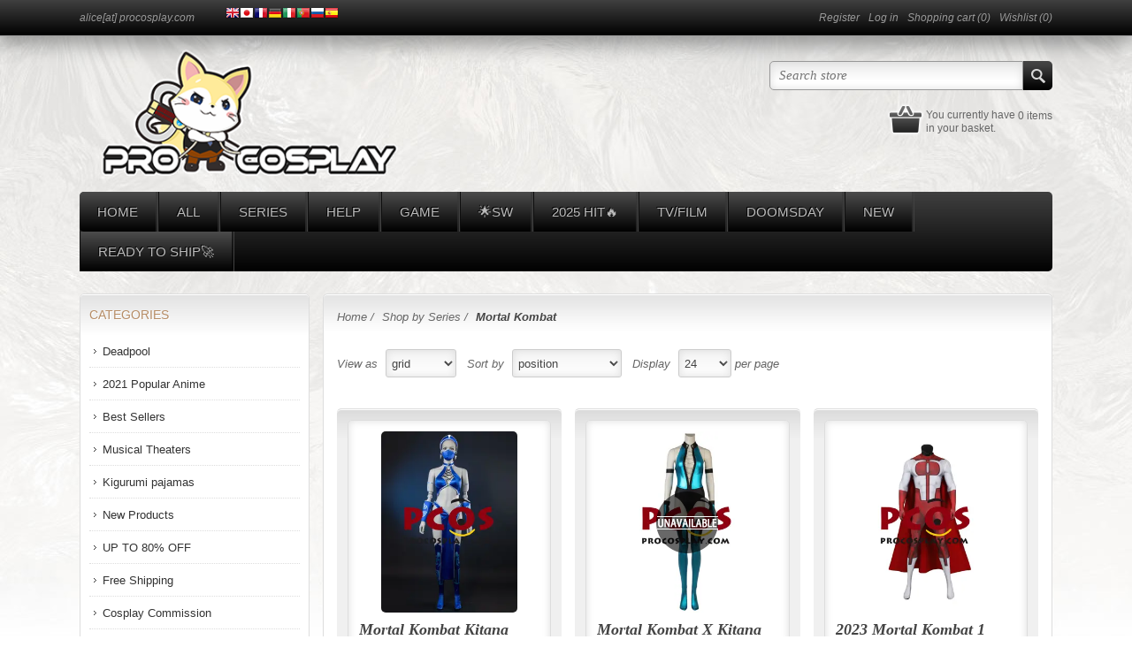

--- FILE ---
content_type: text/html; charset=utf-8
request_url: https://www.procosplay.com/mortal-kombat-2
body_size: 44960
content:
<!DOCTYPE html>
<html lang="en" class="html-category-page">
<head>
<title>Authentic Mortal Kombat Cosplay Costumes for Ultimate Gaming Experience - Best Profession Cosplay Costumes Online Shop</title>
<meta http-equiv="Content-type" content="text/html;charset=UTF-8" />
<meta name="description" content="Explore our collection of Mortal Kombat cosplay costumes for an immersive and authentic gaming experience. Dress up as your favorite Mortal Kombat character with high-quality costumes that bring the virtual world to life. Perfect for gaming events, conventions, or adding a touch of Mortal Kombat flair to your wardrobe." />
<meta name="keywords" content="Mortal Kombat, Cosplay, Costume, Gaming, Video Games, Character Costumes, Mortal Kombat Apparel, Mileena Cosplay, Hanzo Hasashi Scorpion Cosplay, Sub-Zero Cosplay" />
<meta name="generator" content="nopCommerce" />
<meta name="viewport" content="width=device-width, initial-scale=1" />
<script async src="https://www.googletagmanager.com/gtag/js?id=AW-993219661"></script>
<script data-fixedscript="1">
  window.dataLayer = window.dataLayer || [];
  function gtag(){dataLayer.push(arguments);}
  gtag('js', new Date());
  gtag('config', 'AW-993219661');
gtag('set', {'user_id': '132044861'});

gtag('event', 'view_item_list', {
'items': [
{
'id': '16934',
'google_business_vertical': 'retail'
},
{
'id': '12058',
'google_business_vertical': 'retail'
},
{
'id': '15734',
'google_business_vertical': 'retail'
},
{
'id': '15462',
'google_business_vertical': 'retail'
},
{
'id': '15402',
'google_business_vertical': 'retail'
},
{
'id': '15556',
'google_business_vertical': 'retail'
},
{
'id': '15463',
'google_business_vertical': 'retail'
},
{
'id': '16916',
'google_business_vertical': 'retail'
},
{
'id': '16098',
'google_business_vertical': 'retail'
},
{
'id': '16099',
'google_business_vertical': 'retail'
},
{
'id': '15461',
'google_business_vertical': 'retail'
},
{
'id': '16852',
'google_business_vertical': 'retail'
},
{
'id': '15694',
'google_business_vertical': 'retail'
},
{
'id': '17422',
'google_business_vertical': 'retail'
}
]
});



</script>
<script>window.dataLayer =window.dataLayer ||[];dataLayer.push({'PageType':'CategoryPage','PageUrl':'https://www.procosplay.com/mortal-kombat-2','UserType':'Guest','email':'guest','CategoryID':'1910','CategoryName':'Mortal Kombat','ProductIDList':['16934','12058','15734','15462','15402','15556','15463','16916','16098','16099']
});</script>
<script>(function(w,d,s,l,i){w[l]=w[l]||[];w[l].push({'gtm.start':new Date().getTime(),event:'gtm.js'});var f=d.getElementsByTagName(s)[0],j=d.createElement(s),dl=l!='dataLayer'?'&l='+l:'';j.async=true;j.src='https://www.googletagmanager.com/gtm.js?id='+i+dl;f.parentNode.insertBefore(j,f);})(window,document,'script','dataLayer','GTM-5RSV4JQ');</script>
<script>var _gaq =_gaq ||[];_gaq.push(['_setAccount','UA-21978401-1']);_gaq.push(['_trackPageview']);(function() {var ga =document.createElement('script');ga.type ='text/javascript';ga.async =true;ga.src =('https:' ==document.location.protocol ?'https://ssl' :'http://www') + '.google-analytics.com/ga.js';var s =document.getElementsByTagName('script')[0];s.parentNode.insertBefore(ga,s);})();</script>
<script async src="https://www.googletagmanager.com/gtag/js?id=UA-251451167-1"></script>
<script>window.dataLayer =window.dataLayer ||[];function gtag(){dataLayer.push(arguments);}
gtag('js',new Date());gtag('config','UA-251451167-1');</script>
<script async src="https://www.googletagmanager.com/gtag/js?id=AW-11040302956"></script>
<script data-fixedscript="1">
  window.dataLayer = window.dataLayer || [];
  function gtag(){dataLayer.push(arguments);}
  gtag('js', new Date());
  gtag('config', 'AW-11040302956');

gtag('event', 'view_item_list', {
'items': [
{
'id': '16934',
'google_business_vertical': 'retail'
},
{
'id': '12058',
'google_business_vertical': 'retail'
},
{
'id': '15734',
'google_business_vertical': 'retail'
},
{
'id': '15462',
'google_business_vertical': 'retail'
},
{
'id': '15402',
'google_business_vertical': 'retail'
},
{
'id': '15556',
'google_business_vertical': 'retail'
},
{
'id': '15463',
'google_business_vertical': 'retail'
},
{
'id': '16916',
'google_business_vertical': 'retail'
},
{
'id': '16098',
'google_business_vertical': 'retail'
},
{
'id': '16099',
'google_business_vertical': 'retail'
},
{
'id': '15461',
'google_business_vertical': 'retail'
},
{
'id': '16852',
'google_business_vertical': 'retail'
},
{
'id': '15694',
'google_business_vertical': 'retail'
},
{
'id': '17422',
'google_business_vertical': 'retail'
}
]
});


</script>
<script>window.$zoho=window.$zoho ||{};$zoho.salesiq=$zoho.salesiq||{ready:function(){}}</script><script id="zsiqscript" src="https://salesiq.zohopublic.com/widget?wc=siq1607db67b4ffec1e0540f34d2f8c78347373637e9c5c64fadb7994113b7a9ffb" defer></script>
<script>!function(e){if(!window.pintrk){window.pintrk=function(){window.pintrk.queue.push(Array.prototype.slice.call(arguments))
};var n=window.pintrk;n.queue=[],n.version="3.0";var t=document.createElement("script");t.async=!0,t.src=e;var r=document.getElementsByTagName("script")[0];r.parentNode.insertBefore(t,r)
}
}("https://s.pinimg.com/ct/core.js");pintrk('load','2614000268085',{external_id:'132044861' });pintrk('page');pintrk('track','viewcategory',{content_name:'Shop by Series',content_ids:['16934','12058','15734','15462','15402','15556','15463','16916','16098','16099','15461','16852','15694','17422']
});</script>
<link href="/Themes/Jewelry/Content/CSS/styles.css" rel="stylesheet" type="text/css" />
<link href="/Themes/Jewelry/Content/CSS/tables.css" rel="stylesheet" type="text/css" />
<link href="/Themes/Jewelry/Content/CSS/mobile.css" rel="stylesheet" type="text/css" />
<link href="/Themes/Jewelry/Content/CSS/480.css" rel="stylesheet" type="text/css" />
<link href="/Themes/Jewelry/Content/CSS/768.css" rel="stylesheet" type="text/css" />
<link href="/Themes/Jewelry/Content/CSS/980.css" rel="stylesheet" type="text/css" />
<link href="/Plugins/SevenSpikes.Nop.Plugins.SmartProductCollections/Themes/Jewelry/Content/SmartProductCollections.css" rel="stylesheet" type="text/css" />
<link href="/Plugins/SevenSpikes.Nop.Plugins.MegaMenu/Themes/Jewelry/Content/MegaMenu.css" rel="stylesheet" type="text/css" />
<link href="/Plugins/SevenSpikes.Nop.Plugins.ProductRibbons/Styles/Ribbons.common.css" rel="stylesheet" type="text/css" />
<link href="/Plugins/SevenSpikes.Nop.Plugins.ProductRibbons/Themes/Jewelry/Content/Ribbons.css" rel="stylesheet" type="text/css" />
<link href="/Plugins/SevenSpikes.Nop.Plugins.SalesCampaigns/Styles/SalesCampaigns.common.css" rel="stylesheet" type="text/css" />
<link href="/Plugins/SevenSpikes.Nop.Plugins.SalesCampaigns/Themes/Jewelry/Content/SalesCampaigns.css" rel="stylesheet" type="text/css" />
<link href="/Plugins/FoxNetSoft.NewsletterSubscription/Styles/styles.css" rel="stylesheet" type="text/css" />
<link href="/Themes/Jewelry/Content/css/theme.custom-1.css?v=0" rel="stylesheet" type="text/css" />
<link href="https://www.procosplay.com/blog/rss/2" rel="alternate" type="application/rss+xml" title="procosplay: Blog" />
</head>
<body>
<noscript><iframe src="https://www.googletagmanager.com/ns.html?id=GTM-5RSV4JQ" height="0" width="0" style="display:none;visibility:hidden"></iframe></noscript>
<script>!function (f,b,e,v,n,t,s) {if (f.fbq) return;n =f.fbq =function () {n.callMethod ?n.callMethod.apply(n,arguments) :n.queue.push(arguments)
};if (!f._fbq) f._fbq =n;n.push =n;n.loaded =!0;n.version ='2.0';n.queue =[];t =b.createElement(e);t.async =!0;t.src =v;s =b.getElementsByTagName(e)[0];s.parentNode.insertBefore(t,s)
}(window,document,'script','//connect.facebook.net/en_US/fbevents.js');fbq('init','800352297829090',{'external_id':132044861 });fbq('track','PageView');</script>
<noscript>
<img height="1" width="1" style="display:none" src="https://www.facebook.com/tr?id=800352297829090%&ev=PageView&noscript=1" />
</noscript>
<div class="ajax-loading-block-window" style="display: none">
</div>
<div id="dialog-notifications-success" title="Notification" style="display:none;">
</div>
<div id="dialog-notifications-error" title="Error" style="display:none;">
</div>
<div id="dialog-notifications-warning" title="Warning" style="display:none;">
</div>
<div id="bar-notification" class="bar-notification-container" data-close="Close">
</div>
<div class="header-line">
<div class="center">
<div class="header-contacts">
<span class="mail">alice[at] procosplay.com</span>
</div>
<div class="header-links-wrapper">
<div class="header-links">
<ul>
<li><a href="/register" class="ico-register">Register</a></li>
<li><a href="/login" class="ico-login">Log in</a></li>
<li id="topcartlink">
<a href="/cart" class="ico-cart">
<span class="cart-label">Shopping cart</span>
<span class="cart-qty">(0)</span>
</a>
</li>
<li>
<a href="/wishlist" class="ico-wishlist">
<span class="wishlist-label">Wishlist</span>
<span class="wishlist-qty">(0)</span>
</a>
</li>
</ul>
</div>
<div id="flyout-cart" class="flyout-cart">
<div class="mini-shopping-cart">
<div class="count">
You have no items in your shopping cart. </div>
</div>
</div>
</div>
<div class="header-selectors-wrapper">
<div class="translate_tabs" style="vertical-align: bottom;">
<a href="#" onclick="doGTranslate('en|en');return false;" title="English" class="gflag nturl" style="background-position:-0px -0px;"><img src="//gtranslate.net/flags/blank.png" height="16" width="16" alt="English" /></a><a href="#" onclick="doGTranslate('en|jp');return false;" title="Japan" class="gflag nturl" style="background-position:-700px -100px;"><img src="//gtranslate.net/flags/blank.png" height="16" width="16" alt="Japan" /></a><a href="#" onclick="doGTranslate('en|fr');return false;" title="French" class="gflag nturl" style="background-position:-200px -100px;"><img src="//gtranslate.net/flags/blank.png" height="16" width="16" alt="French" /></a><a href="#" onclick="doGTranslate('en|de');return false;" title="German" class="gflag nturl" style="background-position:-300px -100px;"><img src="//gtranslate.net/flags/blank.png" height="16" width="16" alt="German" /></a><a href="#" onclick="doGTranslate('en|it');return false;" title="Italian" class="gflag nturl" style="background-position:-600px -100px;"><img src="//gtranslate.net/flags/blank.png" height="16" width="16" alt="Italian" /></a><a href="#" onclick="doGTranslate('en|pt');return false;" title="Portuguese" class="gflag nturl" style="background-position:-300px -200px;"><img src="//gtranslate.net/flags/blank.png" height="16" width="16" alt="Portuguese" /></a><a href="#" onclick="doGTranslate('en|ru');return false;" title="Russian" class="gflag nturl" style="background-position:-500px -200px;"><img src="//gtranslate.net/flags/blank.png" height="16" width="16" alt="Russian" /></a><a href="#" onclick="doGTranslate('en|es');return false;" title="Spanish" class="gflag nturl" style="background-position:-600px -200px;"><img src="//gtranslate.net/flags/blank.png" height="16" width="16" alt="Spanish" /></a>
<style type="text/css"><!-- a.gflag{vertical-align:middle;font-size:16px;padding:1px 0;background-repeat:no-repeat;background-image:url(//gtranslate.net/flags/16.png);}a.gflag img{border:0;}a.gflag:hover{background-image:url(//gtranslate.net/flags/16a.png);}@media screen and (max-width:700px){.header-selectors-wrapper>div.translate_tabs{display:block;}}--></style>
<script type="text/javascript">function doGTranslate(lang_pair) {if (lang_pair.value)
lang_pair =lang_pair.value;if (lang_pair =='')
return;var lang =lang_pair.split('|')[1];if (lang =="jp") {window.location.href ="//www.procosplay.jp";return;}
var plang =location.hostname.split('.')[0];if (plang.length !=2 &&plang.toLowerCase() !='zh-cn' &&plang.toLowerCase() !='zh-tw')
plang ='en';location.href =location.protocol + '//' + (lang =='en' ?'' :lang + '.')
+ location.hostname.replace('www.','').replace(RegExp('^' + plang + '\\.'),'')
+ location.pathname + location.search;}
</script>
</div>
<style type="text/css"><!-- .translate_select{width:135px !important;}--></style>
<div class="currency-selector">
<select id="translateSelector" name="translateSelector" onchange="doGTranslate(this);"><option selected="selected" value="">Languages</option>
<option value="en|en">English</option>
<option value="en|jp">Japan</option>
<option value="en|ar">Arabic</option>
<option value="en|fr">French</option>
<option value="en|de">German</option>
<option value="en|hi">Hindi</option>
<option value="en|it">Italian</option>
<option value="en|ja">Japanese</option>
<option value="en|pt">Portuguese</option>
<option value="en|ru">Russian</option>
<option value="en|es">Spanish</option>
<option value="en|iw">Hebrew</option>
<option value="en|hy">Armenian</option>
</select>
</div>
</div>
</div>
</div>
<div class="master-wrapper-page">
<div class="master-wrapper-content">
<div class="header">
<div class="header-logo">
<a href="/" class="logo">
<img alt="procosplay" title="procosplay" src="https://www.procosplay.com/images/thumbs/0155561_newlogo.png" /></a>
</div>
<div class="search-box store-search-box">
<form method="get" id="small-search-box-form" action="/search">
<input type="text" class="search-box-text" id="small-searchterms" autocomplete="off" name="q" placeholder="Search store" aria-label="Search store" />
<input type="submit" class="button-1 search-box-button" value="Search"/>
</form>
</div>
<div class="header-basket-wrapper">
<div class="header-basket">
You currently have
<label>0 items</label>
<br />
in your basket.
</div>
</div>
</div>
<div class="header-menu">
<ul class="mega-menu" data-isRtlEnabled="false" data-enableClickForDropDown="false">
<li class=" has-sublist">
<a href="/" class="with-subcategories" title="Home"><span> Home</span></a>
<div class="plus-button"></div>
<div class="sublist-wrap">
<ul class="sublist">
<li class="back-button">
<span>back</span>
</li>
<li class=" ">
<a href="/best-sellers" class="" title="Best Sellers"><span> Best Sellers</span></a>
</li>
<li class=" ">
<a href="/newproducts" class="" title="New Products"><span> New Products</span></a>
</li>
</ul>
</div>
</li>
<li class=" has-sublist">
<a href="https://www.procosplay.com/Cate/Index" class="with-subcategories" title="All"><span> All</span></a>
<div class="plus-button"></div>
<div class="sublist-wrap">
<ul class="sublist">
<li class="back-button">
<span>back</span>
</li>
<li class=" ">
<a href="/free-shipping-2" class="" title="Free Shipping" target="_blank"><span> Free Shipping</span></a>
</li>
<li class=" ">
<a href="https://www.procosplay.com/cosplay-commission-2" class="" title="Cosplay Commission"><span> Cosplay Commission</span></a>
</li>
<li class=" ">
<a href="/cosplay-costumes" class="" title="Cosplay Costumes"><span> Cosplay Costumes</span></a>
</li>
<li class=" ">
<a href="/ready-to-ship" class="" title="READY TO SHIP&#x1F680;"><span> READY TO SHIP&#x1F680;</span></a>
</li>
<li class=" ">
<a href="/kids-cosplay-costumes" class="" title="Kids Cosplay"><span> Kids Cosplay</span></a>
</li>
<li class=" ">
<a href="/tvmv-cosplay" class="" title="TV&amp;MV&amp;Game Cosplay"><span> TV&amp;MV&amp;Game Cosplay</span></a>
</li>
<li class=" ">
<a href="/popular-zentai" class="" title="Popular Zentai"><span> Popular Zentai</span></a>
</li>
<li class=" has-sublist">
<a href="https://www.procosplay.com/anime-cosplay-costume" class="with-subcategories" title="Popular Anime"><span> Popular Anime</span></a>
<div class="plus-button"></div>
<div class="sublist-wrap">
<ul class="sublist">
<li class="back-button">
<span>back</span>
</li>
<li class=" ">
<a href="/the-legend-of-korra-cosplay" class="" title="Avatar"><span> Avatar</span></a>
</li>
<li class=" ">
<a href="/black-butler-cosplay" class="" title="Black Butler Cosplay"><span> Black Butler Cosplay</span></a>
</li>
<li class=" ">
<a href="/delicious-in-dungeon-3" class="" title="Delicious in Dungeon"><span> Delicious in Dungeon</span></a>
</li>
<li class=" ">
<a href="/dragon-ball-cosplay" class="" title="Dragon Ball cosplay"><span> Dragon Ball cosplay</span></a>
</li>
<li class=" ">
<a href="/my-hero-academia" class="" title="My Hero Academia"><span> My Hero Academia</span></a>
</li>
<li class=" ">
<a href="https://www.procosplay.com/panty-stocking-with-garterbelt" class="" title="Panty &amp; Stocking with Garterbelt"><span> Panty &amp; Stocking with Garterbelt</span></a>
</li>
<li class=" ">
<a href="/sailor-moon-cosplay" class="" title="Sailor Moon Cosplay"><span> Sailor Moon Cosplay</span></a>
</li>
<li class=" ">
<a href="/spyfamily-2" class="" title="SPY&#xD7;FAMILY"><span> SPY&#xD7;FAMILY</span></a>
</li>
<li class=" ">
<a href="/the-last-attack" class="" title="The Last Attack"><span> The Last Attack</span></a>
</li>
</ul>
</div>
</li>
<li class=" ">
<a href="/cosplay-wigs" class="" title="Cosplay Wigs"><span> Cosplay Wigs</span></a>
</li>
<li class=" ">
<a href="/cosplay-shoes" class="" title="Cosplay Shoes"><span> Cosplay Shoes</span></a>
</li>
<li class=" ">
<a href="/cosplay-hoodies-2" class="" title="Cosplay Hoodies"><span> Cosplay Hoodies</span></a>
</li>
<li class=" ">
<a href="/swimsuit-bikini" class="" title="Swimsuit/Bikini"><span> Swimsuit/Bikini</span></a>
</li>
<li class=" ">
<a href="/other-2" class="" title="Other"><span> Other</span></a>
</li>
<li class=" ">
<a href="https://www.procosplay.com/Cate/Index" class="" title="All Products"><span> All Products</span></a>
</li>
</ul>
</div>
</li>
<li class=" has-sublist">
<a href="https://www.procosplay.com/Cate/Index" class="with-subcategories" title="Series"><span> Series</span></a>
<div class="plus-button"></div>
<div class="sublist-wrap">
<ul class="sublist">
<li class="back-button">
<span>back</span>
</li>
<li class=" ">
<a href="https://www.procosplay.com/Cate/Index" class="" title="View All Series"><span> View All Series</span></a>
</li>
<li class=" ">
<a href="/bruce-wayne-cosplay-2" class="" title="Bruce Wayne Series&#x1F987;"><span> Bruce Wayne Series&#x1F987;</span></a>
</li>
<li class=" ">
<a href="/clark-kent-collection" class="" title="2025 Clark Kent Collection&#x1F4AA;"><span> 2025 Clark Kent Collection&#x1F4AA;</span></a>
</li>
<li class=" has-sublist">
<a href="/dc-costume-collection" class="with-subcategories" title="DC Costumes Collection"><span> DC Costumes Collection</span></a>
<div class="plus-button"></div>
<div class="sublist-wrap">
<ul class="sublist">
<li class="back-button">
<span>back</span>
</li>
<li class=" ">
<a href="https://www.procosplay.com/dc-costume-collection" class="" title="All Items"><span> All Items</span></a>
</li>
<li class=" ">
<a href="https://www.procosplay.com/arthur-curry" class="" title="Aquaman"><span> Aquaman</span></a>
</li>
<li class=" ">
<a href="/arkham-knight-2" class="" title="Arkham Knight"><span> Arkham Knight</span></a>
</li>
<li class=" ">
<a href="https://www.procosplay.com/black-adam" class="" title="Black Adam"><span> Black Adam</span></a>
</li>
<li class=" ">
<a href="https://www.procosplay.com/blue-beetle-2" class="" title="Blue Beetle"><span> Blue Beetle</span></a>
</li>
<li class=" ">
<a href="/bruce-wayne-cosplay-2" class="" title="Bruce Wayne Series&#x1F987;"><span> Bruce Wayne Series&#x1F987;</span></a>
</li>
<li class=" ">
<a href="https://www.procosplay.com/catwoman" class="" title="Catwoman"><span> Catwoman</span></a>
</li>
<li class=" ">
<a href="/clark-kent-collection" class="" title="2025 Clark Kent Collection&#x1F4AA;"><span> 2025 Clark Kent Collection&#x1F4AA;</span></a>
</li>
<li class=" ">
<a href="/dawn-of-justice-2" class="" title="Dawn of Justice"><span> Dawn of Justice</span></a>
</li>
<li class=" ">
<a href="/fury-of-the-gods-2" class="" title="Fury of the Gods"><span> Fury of the Gods</span></a>
</li>
<li class=" ">
<a href="/gotham-knights-2" class="" title="Gotham Knights"><span> Gotham Knights</span></a>
</li>
<li class=" ">
<a href="/green-arrow" class="" title="Green Arrow Cosplay"><span> Green Arrow Cosplay</span></a>
</li>
<li class=" ">
<a href="/justice-league" class="" title="Justice League"><span> Justice League</span></a>
</li>
<li class=" ">
<a href="/kara-danvers-kara-zor-el" class="" title="Kara Danvers (Kara Zor-El)"><span> Kara Danvers (Kara Zor-El)</span></a>
</li>
<li class=" ">
<a href="/nightwing-robin" class="" title="Nightwing/Robin"><span> Nightwing/Robin</span></a>
</li>
<li class=" ">
<a href="https://www.procosplay.com/search?q=peacemaker" class="" title="Peacemaker"><span> Peacemaker</span></a>
</li>
<li class=" ">
<a href="https://www.procosplay.com/riddler" class="" title="Riddle"><span> Riddle</span></a>
</li>
<li class=" ">
<a href="/the-dark-knight-2" class="" title="The Dark Knight"><span> The Dark Knight</span></a>
</li>
<li class=" ">
<a href="/the-flash" class="" title="The Flash"><span> The Flash</span></a>
</li>
<li class=" ">
<a href="/the-suicide-squad-2021-2" class="" title="The Suicide Squad 2021"><span> The Suicide Squad 2021</span></a>
</li>
<li class=" ">
<a href="/titans-2" class="" title="Titans"><span> Titans</span></a>
</li>
</ul>
</div>
</li>
<li class=" ">
<a href="/deadpool" class="" title="Deadpool and Wolverine"><span> Deadpool and Wolverine</span></a>
</li>
<li class=" ">
<a href="/disney-princess-dress" class="" title="Disney Princess Dress and Prince Outfit"><span> Disney Princess Dress and Prince Outfit</span></a>
</li>
<li class=" has-sublist">
<a href="/marvel-costumes-collection-2" class="with-subcategories" title="Marvel Costumes Collection"><span> Marvel Costumes Collection</span></a>
<div class="plus-button"></div>
<div class="sublist-wrap">
<ul class="sublist">
<li class="back-button">
<span>back</span>
</li>
<li class=" ">
<a href="https://www.procosplay.com/marvel-costumes-collection-2" class="" title="All Items"><span> All Items</span></a>
</li>
<li class=" ">
<a href="/agatha-all-along" class="" title="Agatha All Along"><span> Agatha All Along</span></a>
</li>
<li class=" ">
<a href="/ant-man-and-the-wasp-quantumania" class="" title="Ant-Man and the Wasp: Quantumania"><span> Ant-Man and the Wasp: Quantumania</span></a>
</li>
<li class=" ">
<a href="/black-panther" class="" title="Black Panther"><span> Black Panther</span></a>
</li>
<li class=" ">
<a href="/black-widow-cosplay-costume" class="" title="Black Widow Series"><span> Black Widow Series</span></a>
</li>
<li class=" ">
<a href="https://www.procosplay.com/bucky-barnes" class="" title="Bucky Barnes"><span> Bucky Barnes</span></a>
</li>
<li class=" ">
<a href="/captain-america" class="" title="Captain America"><span> Captain America</span></a>
</li>
<li class=" ">
<a href="/carol-danvers-series" class="" title="Carol Danvers Series"><span> Carol Danvers Series</span></a>
</li>
<li class=" ">
<a href="/daredevil-2" class="" title="Daredevil"><span> Daredevil</span></a>
</li>
<li class=" ">
<a href="/deadpool" class="" title="Deadpool and Wolverine"><span> Deadpool and Wolverine</span></a>
</li>
<li class=" ">
<a href="/doctor-strange-in-the-multiverse-of-madness-2" class="" title="Doctor Strange in the Multiverse of Madness"><span> Doctor Strange in the Multiverse of Madness</span></a>
</li>
<li class=" ">
<a href="/avengers-doomsday-2" class="" title="Doomsday"><span> Doomsday</span></a>
</li>
<li class=" ">
<a href="https://www.procosplay.com/fantastic-four-2" class="" title="Fantastic Four"><span> Fantastic Four</span></a>
</li>
<li class=" ">
<a href="/guardians-of-the-galaxy" class="" title="Guardians of the Galaxy"><span> Guardians of the Galaxy</span></a>
</li>
<li class=" ">
<a href="/hawkeye-2" class="" title="Hawkeye"><span> Hawkeye</span></a>
</li>
<li class=" ">
<a href="https://www.procosplay.com/avengers-infinity-war-2" class="" title="Infinity War"><span> Infinity War</span></a>
</li>
<li class=" ">
<a href="/iron-man-film" class="" title="Iron Man  Film"><span> Iron Man Film</span></a>
</li>
<li class=" ">
<a href="/loki-tv-series" class="" title="Loki (TV series)"><span> Loki (TV series)</span></a>
</li>
<li class=" ">
<a href="/miles-morales-2" class="" title="Miles Morales"><span> Miles Morales</span></a>
</li>
<li class=" ">
<a href="/moon-knight-2022" class="" title="Moon Knight 2022"><span> Moon Knight 2022</span></a>
</li>
<li class=" ">
<a href="/spider-man" class="" title="Peter Parker Series"><span> Peter Parker Series</span></a>
</li>
<li class=" ">
<a href="/rivals" class="" title="Rivals"><span> Rivals</span></a>
</li>
<li class=" ">
<a href="/the-avengers" class="" title="The Avengers"><span> The Avengers</span></a>
</li>
<li class=" ">
<a href="/the-dark-world-3" class="" title="The Dark World"><span> The Dark World</span></a>
</li>
<li class=" ">
<a href="/the-falcon-and-the-winter-soldier-2" class="" title="The Falcon and the Winter Soldier"><span> The Falcon and the Winter Soldier</span></a>
</li>
<li class=" ">
<a href="/the-new-era-what-if" class="" title="The New Era: What if..."><span> The New Era: What if...</span></a>
</li>
<li class=" ">
<a href="/thor-love-and-thunder-2" class="" title="Thor: Love and Thunder"><span> Thor: Love and Thunder</span></a>
</li>
<li class=" ">
<a href="/thunderbolts" class="" title="Thunderbolts&#x1F49A;"><span> Thunderbolts&#x1F49A;</span></a>
</li>
<li class=" ">
<a href="/wandavision" class="" title="WandaVision"><span> WandaVision</span></a>
</li>
<li class=" ">
<a href="/x-men" class="" title="X-Men"><span> X-Men</span></a>
</li>
<li class=" ">
<a href="/young-avengers-2" class="" title="Young Avengers"><span> Young Avengers</span></a>
</li>
</ul>
</div>
</li>
<li class=" has-sublist">
<a href="https://www.procosplay.com/spider-man" class="with-subcategories" title="Peter Parker&#x1F577;&#xFE0F; &gt;"><span> Peter Parker&#x1F577;&#xFE0F; &gt;</span></a>
<div class="plus-button"></div>
<div class="sublist-wrap">
<ul class="sublist">
<li class="back-button">
<span>back</span>
</li>
<li class=" ">
<a href="https://www.procosplay.com/spider-man" class="" title="ALL"><span> ALL</span></a>
</li>
<li class=" ">
<a href="/brand-new-day-2" class="" title="Brand New Day&#x1F525;"><span> Brand New Day&#x1F525;</span></a>
</li>
<li class=" ">
<a href="/gwen-stacy-2" class="" title="Gwen Stacy"><span> Gwen Stacy</span></a>
</li>
<li class=" ">
<a href="/miles-morales-2" class="" title="Miles Morales"><span> Miles Morales</span></a>
</li>
<li class=" ">
<a href="https://www.procosplay.com/amazing-peter-parker-cosplay-costume-c09221s" class="" title="Exclusive&#x2728;Handcrafted Custom Edition (TASM)"><span> Exclusive&#x2728;Handcrafted Custom Edition (TASM)</span></a>
</li>
<li class=" ">
<a href="/far-from-home-2" class="" title="Far From Home"><span> Far From Home</span></a>
</li>
<li class=" ">
<a href="/homecoming-2" class="" title="Homecoming"><span> Homecoming</span></a>
</li>
<li class=" ">
<a href="/peter-parker-hoodie" class="" title="Peter Parker Hoodie"><span> Peter Parker Hoodie</span></a>
</li>
<li class=" ">
<a href="https://www.procosplay.com/noir" class="" title="Peter Noir"><span> Peter Noir</span></a>
</li>
<li class=" ">
<a href="/ps-game" class="" title="PS Game"><span> PS Game</span></a>
</li>
<li class=" ">
<a href="/spider-verse" class="" title="Spider-Verse"><span> Spider-Verse</span></a>
</li>
<li class=" ">
<a href="/the-amazing" class="" title="The AMAZING"><span> The AMAZING</span></a>
</li>
</ul>
</div>
</li>
<li class=" ">
<a href="/star-wars-films-series" class="" title="Star Wars Films Series"><span> Star Wars Films Series</span></a>
</li>
<li class=" ">
<a href="/sailor-moon-cosplay" class="" title="Sailor Moon Cosplay"><span> Sailor Moon Cosplay</span></a>
</li>
<li class=" ">
<a href="/the-boys-2" class="" title="The BOYS"><span> The BOYS</span></a>
</li>
<li class=" ">
<a href="/top-tier-cosplay-costume-collection" class="" title="Top-Tier Collection"><span> Top-Tier Collection</span></a>
</li>
<li class=" ">
<a href="/x-men" class="" title="X-Men"><span> X-Men</span></a>
</li>
</ul>
</div>
</li>
<li class=" has-sublist">
<a href="#" class="with-subcategories" title="Help"><span> Help</span></a>
<div class="plus-button"></div>
<div class="sublist-wrap">
<ul class="sublist">
<li class="back-button">
<span>back</span>
</li>
<li class=" ">
<a href="/contactus" class="" title="Sale"><span> Sale</span></a>
</li>
<li class=" ">
<a href="https://www.procosplay.com/procosplay-support" class="" title="Support" target="_blank"><span> Support</span></a>
</li>
</ul>
</div>
</li>
<li class=" has-sublist">
<a href="https://www.procosplay.com/2025-new-game-cosplay-costume" class="with-subcategories" title="Game"><span> Game</span></a>
<div class="plus-button"></div>
<div class="sublist-wrap">
<ul class="sublist">
<li class="back-button">
<span>back</span>
</li>
<li class=" ">
<a href="/2025-new-game-cosplay-costume" class="" title="2025 New Game"><span> 2025 New Game</span></a>
</li>
<li class=" ">
<a href="https://www.procosplay.com/the-best-games-of-2024" class="" title="2024 Popular Game"><span> 2024 Popular Game</span></a>
</li>
<li class=" ">
<a href="/alice-madness-returns-cosplay" class="" title="Alice: Madness Returns Cosplay"><span> Alice: Madness Returns Cosplay</span></a>
</li>
<li class=" ">
<a href="/apex-legends" class="" title="Apex Legends"><span> Apex Legends</span></a>
</li>
<li class=" ">
<a href="https://www.procosplay.com/arknights" class="" title="Arknights"><span> Arknights</span></a>
</li>
<li class=" ">
<a href="/baldurs-gate" class="" title="Baldur&#x27;s Gate"><span> Baldur&#x27;s Gate</span></a>
</li>
<li class=" ">
<a href="/black-myth-wukong" class="" title="Black Myth: Wukong"><span> Black Myth: Wukong</span></a>
</li>
<li class=" ">
<a href="/bloodborne-2" class="" title="Bloodborne"><span> Bloodborne</span></a>
</li>
<li class=" ">
<a href="/clair-obscurexpedition-33-2" class="" title="Clair Obscur: Expedition 33"><span> Clair Obscur: Expedition 33</span></a>
</li>
<li class=" ">
<a href="/cyberpunk-2" class="" title="Cyberpunk"><span> Cyberpunk</span></a>
</li>
<li class=" ">
<a href="/dark-souls-3-2" class="" title="Dark Souls 3"><span> Dark Souls 3</span></a>
</li>
<li class=" ">
<a href="https://www.procosplay.com/dispatch" class="" title="Dispatch"><span> Dispatch</span></a>
</li>
<li class=" ">
<a href="/dragons-dogma" class="" title="Dragon&#x27;s Dogma"><span> Dragon&#x27;s Dogma</span></a>
</li>
<li class=" ">
<a href="https://www.procosplay.com/dungeons-dragons-honor-among-thieves-edgin-cosplay-costume-c07435" class="" title="Dungeons &amp; Dragons"><span> Dungeons &amp; Dragons</span></a>
</li>
<li class=" ">
<a href="/ezio" class="" title="Ezio"><span> Ezio</span></a>
</li>
<li class=" ">
<a href="/final-fantasy-cosplay" class="" title="Final Fantasy Cosplay"><span> Final Fantasy Cosplay</span></a>
</li>
<li class=" ">
<a href="/game-identity-v-2" class="" title="Game Identity V"><span> Game Identity V</span></a>
</li>
<li class=" ">
<a href="https://www.procosplay.com/rivals" class="" title="Game Rivals 2025&#x1F525;"><span> Game Rivals 2025&#x1F525;</span></a>
</li>
<li class=" ">
<a href="/genshin-impact-cosplay" class="" title="Genshin Impact"><span> Genshin Impact</span></a>
</li>
<li class=" ">
<a href="/god-of-war-ragnarok-2" class="" title="God of War: Ragnarok"><span> God of War: Ragnarok</span></a>
</li>
<li class=" ">
<a href="/honkai-impact-3" class="" title="Honkai Impact 3"><span> Honkai Impact 3</span></a>
</li>
<li class=" ">
<a href="/honkai-star-rail" class="" title="Honkai: Star Rail"><span> Honkai: Star Rail</span></a>
</li>
<li class=" ">
<a href="/mortal-kombat-2" class="" title="Mortal Kombat"><span> Mortal Kombat</span></a>
</li>
<li class=" ">
<a href="/nikke-the-goddess-of-victory" class="" title="NIKKE: The Goddess of Victory"><span> NIKKE: The Goddess of Victory</span></a>
</li>
<li class=" ">
<a href="https://www.procosplay.com/nu-carnival" class="" title="NU: Carnival"><span> NU: Carnival</span></a>
</li>
<li class=" ">
<a href="https://www.procosplay.com/outlaws" class="" title="Outlaws"><span> Outlaws</span></a>
</li>
<li class=" ">
<a href="/princess-peach-showtime" class="" title="Princess Peach: Showtime"><span> Princess Peach: Showtime</span></a>
</li>
<li class=" ">
<a href="/team-fortress-cosplay" class="" title="Team Fortress Cosplay"><span> Team Fortress Cosplay</span></a>
</li>
<li class=" ">
<a href="https://www.procosplay.com/the-last-of-us" class="" title="The Last of Us"><span> The Last of Us</span></a>
</li>
<li class=" ">
<a href="/the-legend-of-zelda-cosplay" class="" title="The Legend of Zelda Cosplay"><span> The Legend of Zelda Cosplay</span></a>
</li>
<li class=" ">
<a href="https://www.procosplay.com/the-witcher-4" class="" title="The Witcher"><span> The Witcher</span></a>
</li>
<li class=" ">
<a href="/wuthering-waves" class="" title="Wuthering Waves"><span> Wuthering Waves</span></a>
</li>
<li class=" ">
<a href="/zenless-zone-zero" class="" title="Zenless Zone Zero"><span> Zenless Zone Zero</span></a>
</li>
</ul>
</div>
</li>
<li class=" has-sublist">
<a href="https://www.procosplay.com/star-wars-films-series" class="with-subcategories" title="&#x1F31F;SW"><span> &#x1F31F;SW</span></a>
<div class="plus-button"></div>
<div class="sublist-wrap">
<ul class="sublist">
<li class="back-button">
<span>back</span>
</li>
<li class=" ">
<a href="https://www.procosplay.com/star-wars-films-series" class="" title="All Items"><span> All Items</span></a>
</li>
<li class=" ">
<a href="/anakin-skywalker-2" class="" title="Anakin Skywalker"><span> Anakin Skywalker</span></a>
</li>
<li class=" ">
<a href="/andor" class="" title="Andor"><span> Andor</span></a>
</li>
<li class=" ">
<a href="https://www.procosplay.com/cal-kestis" class="" title="Cal Kestis"><span> Cal Kestis</span></a>
</li>
<li class=" ">
<a href="https://www.procosplay.com/darth-maul" class="" title="Darth Maul"><span> Darth Maul</span></a>
</li>
<li class=" ">
<a href="https://www.procosplay.com/darth-revan" class="" title="Darth Revan"><span> Darth Revan</span></a>
</li>
<li class=" ">
<a href="https://www.procosplay.com/darth-vader" class="" title="Darth Vader"><span> Darth Vader</span></a>
</li>
<li class=" ">
<a href="/han-solo-2" class="" title="Han Solo"><span> Han Solo</span></a>
</li>
<li class=" ">
<a href="/kylo-ren-ben-solo" class="" title="Kylo Ren (Ben Solo)"><span> Kylo Ren (Ben Solo)</span></a>
</li>
<li class=" ">
<a href="/leia-organa" class="" title="Leia Organa"><span> Leia Organa</span></a>
</li>
<li class=" ">
<a href="https://www.procosplay.com/luke-skywalker" class="" title="Luke Skywalker"><span> Luke Skywalker</span></a>
</li>
<li class=" ">
<a href="/star-wars-obi-wan-kenobi-series" class="" title="Obi-Wan Kenobi Series"><span> Obi-Wan Kenobi Series</span></a>
</li>
<li class=" ">
<a href="https://www.procosplay.com/outlaws" class="" title="Outlaws"><span> Outlaws</span></a>
</li>
<li class=" ">
<a href="/padm%C3%A9-amidala-2" class="" title="Padm&#xE9; Amidala"><span> Padm&#xE9; Amidala</span></a>
</li>
<li class=" ">
<a href="https://www.procosplay.com/rey" class="" title="Rey Skywalker"><span> Rey Skywalker</span></a>
</li>
<li class=" ">
<a href="/star-wars-rogue-one-a-story" class="" title="Rogue One: A Star Wars Story"><span> Rogue One: A Star Wars Story</span></a>
</li>
<li class=" ">
<a href="https://www.procosplay.com/skeletons" class="" title="Skeleton Crew"><span> Skeleton Crew</span></a>
</li>
<li class=" ">
<a href="/star-wars-ahsoka-series" class="" title="Star Wars: Ahsoka"><span> Star Wars: Ahsoka</span></a>
</li>
<li class=" ">
<a href="/20th-episode-iii-revenge-of-the-sith" class="" title="Star Wars Episode III - Revenge of the Sith"><span> Star Wars Episode III - Revenge of the Sith</span></a>
</li>
<li class=" ">
<a href="/episode-iv-a-new-hope" class="" title="Star Wars Episode IV - A New Hope"><span> Star Wars Episode IV - A New Hope</span></a>
</li>
<li class=" ">
<a href="/the-empire-strikes-back-2" class="" title="Star Wars Episode V - The Empire Strikes Back"><span> Star Wars Episode V - The Empire Strikes Back</span></a>
</li>
<li class=" ">
<a href="/star-wars-films-series" class="" title="Star Wars Films Series"><span> Star Wars Films Series</span></a>
</li>
<li class=" ">
<a href="/star-wars-jedi-fallen-order" class="" title="Star Wars Jedi: Fallen Order"><span> Star Wars Jedi: Fallen Order</span></a>
</li>
<li class=" ">
<a href="/star-wars-prequel-trilogy" class="" title="Star Wars Prequel Trilogy (Episode I-II-III)"><span> Star Wars Prequel Trilogy (Episode I-II-III)</span></a>
</li>
<li class=" ">
<a href="/star-wars-sequel-trilogy-episode-vii-viii-ix" class="" title="Star Wars Sequel Trilogy (Episode VII-VIII-IX)"><span> Star Wars Sequel Trilogy (Episode VII-VIII-IX)</span></a>
</li>
<li class=" ">
<a href="/the-acolyte" class="" title="Star Wars: The Acolyte"><span> Star Wars: The Acolyte</span></a>
</li>
<li class=" ">
<a href="/star-wars-the-clone-wars-2" class="" title="Star Wars: The Clone Wars"><span> Star Wars: The Clone Wars</span></a>
</li>
<li class=" ">
<a href="/the-book-of-boba-fett-2" class="" title="The Book of Boba Fett"><span> The Book of Boba Fett</span></a>
</li>
<li class=" ">
<a href="/the-mandalorian-2" class="" title="The Mandalorian"><span> The Mandalorian</span></a>
</li>
</ul>
</div>
</li>
<li class=" has-sublist">
<a href="https://www.procosplay.com/2025-new-hit-cosplay-costume" class="with-subcategories" title="2025 Hit&#x1F525;"><span> 2025 Hit&#x1F525;</span></a>
<div class="plus-button"></div>
<div class="sublist-wrap">
<ul class="sublist">
<li class="back-button">
<span>back</span>
</li>
<li class=" ">
<a href="https://www.procosplay.com/2025-new-hit-cosplay-costume" class="" title="2025 Hit&#x1F525;"><span> 2025 Hit&#x1F525;</span></a>
</li>
<li class=" ">
<a href="/20th-episode-iii-revenge-of-the-sith" class="" title="Star Wars Episode III - Revenge of the Sith"><span> Star Wars Episode III - Revenge of the Sith</span></a>
</li>
<li class=" ">
<a href="/andor" class="" title="Andor"><span> Andor</span></a>
</li>
<li class=" ">
<a href="/agatha-all-along" class="" title="Agatha All Along"><span> Agatha All Along</span></a>
</li>
<li class=" ">
<a href="/brand-new-day-2" class="" title="Brand New Day&#x1F525;"><span> Brand New Day&#x1F525;</span></a>
</li>
<li class=" ">
<a href="https://www.procosplay.com/captain-america" class="" title="Captain America: Brave New World"><span> Captain America: Brave New World</span></a>
</li>
<li class=" ">
<a href="/clair-obscurexpedition-33-2" class="" title="Clair Obscur: Expedition 33"><span> Clair Obscur: Expedition 33</span></a>
</li>
<li class=" ">
<a href="/clark-kent-collection" class="" title="2025 Clark Kent Collection&#x1F4AA;"><span> 2025 Clark Kent Collection&#x1F4AA;</span></a>
</li>
<li class=" ">
<a href="https://www.procosplay.com/search?q=kara" class="" title="2026 Kara Zor-El/Kara Danvers&#x1F9B8;&#x200D;&#x2640;&#xFE0F;"><span> 2026 Kara Zor-El/Kara Danvers&#x1F9B8;&#x200D;&#x2640;&#xFE0F;</span></a>
</li>
<li class=" ">
<a href="/daredevil-2" class="" title="Daredevil"><span> Daredevil</span></a>
</li>
<li class=" ">
<a href="/avengers-doomsday-2" class="" title="Doomsday"><span> Doomsday</span></a>
</li>
<li class=" ">
<a href="/fantastic-four-2" class="" title="Fantastic Four&#x1F525;"><span> Fantastic Four&#x1F525;</span></a>
</li>
<li class=" ">
<a href="/gambit-2" class="" title="Gambit"><span> Gambit</span></a>
</li>
<li class=" ">
<a href="https://www.procosplay.com/wizard" class="" title="Glin &amp; Elphie"><span> Glin &amp; Elphie</span></a>
</li>
<li class=" ">
<a href="https://www.procosplay.com/how-to-train-your-dragon" class="" title="How to Train Your Dragon"><span> How to Train Your Dragon</span></a>
</li>
<li class=" ">
<a href="/invincible-2" class="" title="Invincible"><span> Invincible</span></a>
</li>
<li class=" ">
<a href="https://www.procosplay.com/guinevere" class="" title="Knights of Guinevere"><span> Knights of Guinevere</span></a>
</li>
<li class=" ">
<a href="https://www.procosplay.com/kpopular-devil-hounding" class="" title="Kp0p  Demon&#x2011;Themed Boy &amp; Girl Group"><span> Kp0p Demon&#x2011;Themed Boy &amp; Girl Group</span></a>
</li>
<li class=" ">
<a href="/my-hero-academia" class="" title="My Hero Academia"><span> My Hero Academia</span></a>
</li>
<li class=" ">
<a href="https://www.procosplay.com/m3gan" class="" title="M3gan"><span> M3gan</span></a>
</li>
<li class=" ">
<a href="/moana" class="" title="Moana 2"><span> Moana 2</span></a>
</li>
<li class=" ">
<a href="/nightwing-robin" class="" title="Nightwing/Robin"><span> Nightwing/Robin</span></a>
</li>
<li class=" ">
<a href="https://www.procosplay.com/search?q=peacemaker" class="" title="Peacemaker"><span> Peacemaker</span></a>
</li>
<li class=" ">
<a href="/spider-man" class="" title="Peter Parker Series"><span> Peter Parker Series</span></a>
</li>
<li class=" ">
<a href="/rivals" class="" title="Rivals"><span> Rivals</span></a>
</li>
<li class=" ">
<a href="https://www.procosplay.com/six-the-musical-cast-anne-boleyn-cosplay-costume-c08280" class="" title="Six the Musical"><span> Six the Musical</span></a>
</li>
<li class=" ">
<a href="https://www.procosplay.com/stranger-things" class="" title="Stranger Things"><span> Stranger Things</span></a>
</li>
<li class=" ">
<a href="/snow-white-2" class="" title="Snow White"><span> Snow White</span></a>
</li>
<li class=" ">
<a href="/the-boys-2" class="" title="The BOYS"><span> The BOYS</span></a>
</li>
<li class=" ">
<a href="/the-falcon-and-the-winter-soldier-2" class="" title="The Falcon and the Winter Soldier"><span> The Falcon and the Winter Soldier</span></a>
</li>
<li class=" ">
<a href="https://www.procosplay.com/2024-the-ghoul-ghoulified-bounty-hunter-cosplay-costume-woolen-version-fy0018" class="" title="The Ghoul"><span> The Ghoul</span></a>
</li>
<li class=" ">
<a href="/thunderbolts" class="" title="Thunderbolts&#x1F49A;"><span> Thunderbolts&#x1F49A;</span></a>
</li>
<li class=" ">
<a href="/venom-2" class="" title="Venom"><span> Venom</span></a>
</li>
<li class=" ">
<a href="/wednesday" class="" title="Wednesday"><span> Wednesday</span></a>
</li>
<li class=" ">
<a href="https://www.procosplay.com/winx-club-2" class="" title="Winx Fairy"><span> Winx Fairy</span></a>
</li>
<li class=" ">
<a href="/justice-league" class="" title="Justice League"><span> Justice League</span></a>
</li>
<li class=" ">
<a href="/zootopia-2" class="" title="Zootopia"><span> Zootopia</span></a>
</li>
</ul>
</div>
</li>
<li class=" has-sublist">
<a href="https://www.procosplay.com/2024s-cinematic-icons" class="with-subcategories" title="TV/FILM"><span> TV/FILM</span></a>
<div class="plus-button"></div>
<div class="sublist-wrap">
<ul class="sublist">
<li class="back-button">
<span>back</span>
</li>
<li class=" ">
<a href="/2024s-cinematic-icons" class="" title="2024&#x27;s TV/Cinematic&#x1F4A5;"><span> 2024&#x27;s TV/Cinematic&#x1F4A5;</span></a>
</li>
<li class=" ">
<a href="/spooky-cosplay-ideas-2024" class="" title="The Most Popular Spooky Cosplay Ideas 2024"><span> The Most Popular Spooky Cosplay Ideas 2024</span></a>
</li>
<li class=" ">
<a href="/ant-man-and-the-wasp-quantumania" class="" title="Ant-Man and the Wasp: Quantumania"><span> Ant-Man and the Wasp: Quantumania</span></a>
</li>
<li class=" ">
<a href="/avatar-the-last-airbender-2" class="" title="Avatar: The Last Airbender"><span> Avatar: The Last Airbender</span></a>
</li>
<li class=" ">
<a href="/beetlejuice-beetlejuice-2" class="" title="Beetlejuice Beetlejuice"><span> Beetlejuice Beetlejuice</span></a>
</li>
<li class=" ">
<a href="/black-panther" class="" title="Black Panther"><span> Black Panther</span></a>
</li>
<li class=" ">
<a href="/bruce-wayne-cosplay-2" class="" title="Bruce Wayne Series&#x1F987;"><span> Bruce Wayne Series&#x1F987;</span></a>
</li>
<li class=" ">
<a href="/deadpool" class="" title="Deadpool and Wolverine"><span> Deadpool and Wolverine</span></a>
</li>
<li class=" ">
<a href="/furiosa-a-mad-max-saga" class="" title="Furiosa: A Mad Max Saga"><span> Furiosa: A Mad Max Saga</span></a>
</li>
<li class=" ">
<a href="/guardians-of-the-galaxy-vol-3-2" class="" title="Guardians of the Galaxy Vol. 3"><span> Guardians of the Galaxy Vol. 3</span></a>
</li>
<li class=" ">
<a href="/hazbin-hotel" class="" title="Hazbin Hotel"><span> Hazbin Hotel</span></a>
</li>
<li class=" ">
<a href="/house-targaryen" class="" title="House Targaryen"><span> House Targaryen</span></a>
</li>
<li class=" ">
<a href="/indiana-jones-2" class="" title="Indiana Jones"><span> Indiana Jones</span></a>
</li>
<li class=" ">
<a href="/loki-tv-series" class="" title="Loki (TV series)"><span> Loki (TV series)</span></a>
</li>
<li class=" ">
<a href="/peter-pan-wendy" class="" title="Peter Pan &amp; Wendy"><span> Peter Pan &amp; Wendy</span></a>
</li>
<li class=" ">
<a href="/pirates-of-the-caribbean-2" class="" title="Pirates of the Caribbean"><span> Pirates of the Caribbean</span></a>
</li>
<li class=" ">
<a href="/power-rangers-2" class="" title="Power Rangers"><span> Power Rangers</span></a>
</li>
<li class=" ">
<a href="/poor-things" class="" title="Poor Things"><span> Poor Things</span></a>
</li>
<li class=" ">
<a href="/the-acolyte" class="" title="Star Wars: The Acolyte"><span> Star Wars: The Acolyte</span></a>
</li>
<li class=" ">
<a href="/the-avengers-4" class="" title="The Avengers"><span> The Avengers</span></a>
</li>
<li class=" ">
<a href="/the-flash" class="" title="The Flash"><span> The Flash</span></a>
</li>
<li class=" ">
<a href="/the-boys-2" class="" title="The BOYS"><span> The BOYS</span></a>
</li>
<li class=" ">
<a href="/what-if" class="" title="What if...?"><span> What if...?</span></a>
</li>
<li class=" ">
<a href="/wish-2" class="" title="Wish(film)"><span> Wish(film)</span></a>
</li>
<li class=" ">
<a href="https://www.procosplay.com/charlie-and-the-chocolate-factory-2" class="" title="Wonka Chocolate Factory"><span> Wonka Chocolate Factory</span></a>
</li>
<li class=" ">
<a href="/x-men" class="" title="X-Men"><span> X-Men</span></a>
</li>
</ul>
</div>
</li>
<li class=" ">
<a href="/avengers-doomsday-2" class="" title="Doomsday"><span> Doomsday</span></a>
</li>
<li class=" has-sublist">
<a href="https://www.procosplay.com/newproducts" class="with-subcategories" title="New"><span> New</span></a>
<div class="plus-button"></div>
<div class="sublist-wrap">
<ul class="sublist">
<li class="back-button">
<span>back</span>
</li>
<li class=" has-sublist">
<a href="https://www.procosplay.com/newproducts" class="with-subcategories" title="2025 New &gt;"><span> 2025 New &gt;</span></a>
<div class="plus-button"></div>
<div class="sublist-wrap">
<ul class="sublist">
<li class="back-button">
<span>back</span>
</li>
<li class=" ">
<a href="/2025-january-new" class="" title="2025 January New"><span> 2025 January New</span></a>
</li>
<li class=" ">
<a href="/2025-february-new" class="" title="2025 February New"><span> 2025 February New</span></a>
</li>
<li class=" ">
<a href="/2025-march-new" class="" title="2025 March New"><span> 2025 March New</span></a>
</li>
<li class=" ">
<a href="/2025-april-new" class="" title="2025 April New"><span> 2025 April New</span></a>
</li>
<li class=" ">
<a href="/2025-may-new" class="" title="2025 May New"><span> 2025 May New</span></a>
</li>
<li class=" ">
<a href="/2025-june-new" class="" title="2025 June New"><span> 2025 June New</span></a>
</li>
<li class=" ">
<a href="/2025-july-new" class="" title="2025 July New"><span> 2025 July New</span></a>
</li>
<li class=" ">
<a href="/2025-august-new" class="" title="2025 August New"><span> 2025 August New</span></a>
</li>
<li class=" ">
<a href="/2025-september-new" class="" title="2025 September New"><span> 2025 September New</span></a>
</li>
<li class=" ">
<a href="/2025-october-new" class="" title="2025 October New"><span> 2025 October New</span></a>
</li>
<li class=" ">
<a href="/2025-november-new" class="" title="2025 November New"><span> 2025 November New</span></a>
</li>
<li class=" ">
<a href="/2025-december-new" class="" title="2025 December New"><span> 2025 December New</span></a>
</li>
</ul>
</div>
</li>
<li class=" has-sublist">
<a href="https://www.procosplay.com/2026-new" class="with-subcategories" title="2026 New &gt;"><span> 2026 New &gt;</span></a>
<div class="plus-button"></div>
<div class="sublist-wrap">
<ul class="sublist">
<li class="back-button">
<span>back</span>
</li>
<li class=" ">
<a href="/2026-january-new" class="" title="2026 January New"><span> 2026 January New</span></a>
</li>
<li class=" ">
<a href="/2026-february-new" class="" title="2026 February New"><span> 2026 February New</span></a>
</li>
<li class=" ">
<a href="/2026-march-new" class="" title="2026 March New"><span> 2026 March New</span></a>
</li>
<li class=" ">
<a href="/2026-april-new" class="" title="2026 April New"><span> 2026 April New</span></a>
</li>
<li class=" ">
<a href="/2026-may-new" class="" title="2026 May New"><span> 2026 May New</span></a>
</li>
<li class=" ">
<a href="/2026-june-new" class="" title="2026 June New"><span> 2026 June New</span></a>
</li>
<li class=" ">
<a href="/2026-july-new" class="" title="2026 July New"><span> 2026 July New</span></a>
</li>
<li class=" ">
<a href="/2026-august-new" class="" title="2026 August New"><span> 2026 August New</span></a>
</li>
<li class=" ">
<a href="/2026-september-new" class="" title="2026 September New"><span> 2026 September New</span></a>
</li>
<li class=" ">
<a href="/2026-october-new" class="" title="2026 October New"><span> 2026 October New</span></a>
</li>
<li class=" ">
<a href="/2026-november-new" class="" title="2026 November New"><span> 2026 November New</span></a>
</li>
<li class=" ">
<a href="/2026-december-new" class="" title="2026 December New"><span> 2026 December New</span></a>
</li>
</ul>
</div>
</li>
</ul>
</div>
</li>
<li class=" has-sublist">
<a href="/ready-to-ship" class="with-subcategories" title="READY TO SHIP&#x1F680;"><span> READY TO SHIP&#x1F680;</span></a>
<div class="plus-button"></div>
<div class="sublist-wrap">
<ul class="sublist">
<li class="back-button">
<span>back</span>
</li>
<li class=" ">
<a href="/ready-to-ship" class="" title="READY TO SHIP&#x1F680;"><span> READY TO SHIP&#x1F680;</span></a>
</li>
<li class=" ">
<a href="/flash-sale-2024" class="" title="Flash Sale &#x1F973;Up to 50% OFF"><span> Flash Sale &#x1F973;Up to 50% OFF</span></a>
</li>
</ul>
</div>
</li>
</ul>
<div class="menu-title"><span>Menu</span></div>
<ul class="mega-menu-responsive">
<li class=" has-sublist">
<a href="/" class="with-subcategories" title="Home"><span> Home</span></a>
<div class="plus-button"></div>
<div class="sublist-wrap">
<ul class="sublist">
<li class="back-button">
<span>back</span>
</li>
<li class=" ">
<a href="/best-sellers" class="" title="Best Sellers"><span> Best Sellers</span></a>
</li>
<li class=" ">
<a href="/newproducts" class="" title="New Products"><span> New Products</span></a>
</li>
</ul>
</div>
</li>
<li class=" has-sublist">
<a href="https://www.procosplay.com/Cate/Index" class="with-subcategories" title="All"><span> All</span></a>
<div class="plus-button"></div>
<div class="sublist-wrap">
<ul class="sublist">
<li class="back-button">
<span>back</span>
</li>
<li class=" ">
<a href="/free-shipping-2" class="" title="Free Shipping" target="_blank"><span> Free Shipping</span></a>
</li>
<li class=" ">
<a href="https://www.procosplay.com/cosplay-commission-2" class="" title="Cosplay Commission"><span> Cosplay Commission</span></a>
</li>
<li class=" ">
<a href="/cosplay-costumes" class="" title="Cosplay Costumes"><span> Cosplay Costumes</span></a>
</li>
<li class=" ">
<a href="/ready-to-ship" class="" title="READY TO SHIP&#x1F680;"><span> READY TO SHIP&#x1F680;</span></a>
</li>
<li class=" ">
<a href="/kids-cosplay-costumes" class="" title="Kids Cosplay"><span> Kids Cosplay</span></a>
</li>
<li class=" ">
<a href="/tvmv-cosplay" class="" title="TV&amp;MV&amp;Game Cosplay"><span> TV&amp;MV&amp;Game Cosplay</span></a>
</li>
<li class=" ">
<a href="/popular-zentai" class="" title="Popular Zentai"><span> Popular Zentai</span></a>
</li>
<li class=" has-sublist">
<a href="https://www.procosplay.com/anime-cosplay-costume" class="with-subcategories" title="Popular Anime"><span> Popular Anime</span></a>
<div class="plus-button"></div>
<div class="sublist-wrap">
<ul class="sublist">
<li class="back-button">
<span>back</span>
</li>
<li class=" ">
<a href="/the-legend-of-korra-cosplay" class="" title="Avatar"><span> Avatar</span></a>
</li>
<li class=" ">
<a href="/black-butler-cosplay" class="" title="Black Butler Cosplay"><span> Black Butler Cosplay</span></a>
</li>
<li class=" ">
<a href="/delicious-in-dungeon-3" class="" title="Delicious in Dungeon"><span> Delicious in Dungeon</span></a>
</li>
<li class=" ">
<a href="/dragon-ball-cosplay" class="" title="Dragon Ball cosplay"><span> Dragon Ball cosplay</span></a>
</li>
<li class=" ">
<a href="/my-hero-academia" class="" title="My Hero Academia"><span> My Hero Academia</span></a>
</li>
<li class=" ">
<a href="https://www.procosplay.com/panty-stocking-with-garterbelt" class="" title="Panty &amp; Stocking with Garterbelt"><span> Panty &amp; Stocking with Garterbelt</span></a>
</li>
<li class=" ">
<a href="/sailor-moon-cosplay" class="" title="Sailor Moon Cosplay"><span> Sailor Moon Cosplay</span></a>
</li>
<li class=" ">
<a href="/spyfamily-2" class="" title="SPY&#xD7;FAMILY"><span> SPY&#xD7;FAMILY</span></a>
</li>
<li class=" ">
<a href="/the-last-attack" class="" title="The Last Attack"><span> The Last Attack</span></a>
</li>
</ul>
</div>
</li>
<li class=" ">
<a href="/cosplay-wigs" class="" title="Cosplay Wigs"><span> Cosplay Wigs</span></a>
</li>
<li class=" ">
<a href="/cosplay-shoes" class="" title="Cosplay Shoes"><span> Cosplay Shoes</span></a>
</li>
<li class=" ">
<a href="/cosplay-hoodies-2" class="" title="Cosplay Hoodies"><span> Cosplay Hoodies</span></a>
</li>
<li class=" ">
<a href="/swimsuit-bikini" class="" title="Swimsuit/Bikini"><span> Swimsuit/Bikini</span></a>
</li>
<li class=" ">
<a href="/other-2" class="" title="Other"><span> Other</span></a>
</li>
<li class=" ">
<a href="https://www.procosplay.com/Cate/Index" class="" title="All Products"><span> All Products</span></a>
</li>
</ul>
</div>
</li>
<li class=" has-sublist">
<a href="https://www.procosplay.com/Cate/Index" class="with-subcategories" title="Series"><span> Series</span></a>
<div class="plus-button"></div>
<div class="sublist-wrap">
<ul class="sublist">
<li class="back-button">
<span>back</span>
</li>
<li class=" ">
<a href="https://www.procosplay.com/Cate/Index" class="" title="View All Series"><span> View All Series</span></a>
</li>
<li class=" ">
<a href="/bruce-wayne-cosplay-2" class="" title="Bruce Wayne Series&#x1F987;"><span> Bruce Wayne Series&#x1F987;</span></a>
</li>
<li class=" ">
<a href="/clark-kent-collection" class="" title="2025 Clark Kent Collection&#x1F4AA;"><span> 2025 Clark Kent Collection&#x1F4AA;</span></a>
</li>
<li class=" has-sublist">
<a href="/dc-costume-collection" class="with-subcategories" title="DC Costumes Collection"><span> DC Costumes Collection</span></a>
<div class="plus-button"></div>
<div class="sublist-wrap">
<ul class="sublist">
<li class="back-button">
<span>back</span>
</li>
<li class=" ">
<a href="https://www.procosplay.com/dc-costume-collection" class="" title="All Items"><span> All Items</span></a>
</li>
<li class=" ">
<a href="https://www.procosplay.com/arthur-curry" class="" title="Aquaman"><span> Aquaman</span></a>
</li>
<li class=" ">
<a href="/arkham-knight-2" class="" title="Arkham Knight"><span> Arkham Knight</span></a>
</li>
<li class=" ">
<a href="https://www.procosplay.com/black-adam" class="" title="Black Adam"><span> Black Adam</span></a>
</li>
<li class=" ">
<a href="https://www.procosplay.com/blue-beetle-2" class="" title="Blue Beetle"><span> Blue Beetle</span></a>
</li>
<li class=" ">
<a href="/bruce-wayne-cosplay-2" class="" title="Bruce Wayne Series&#x1F987;"><span> Bruce Wayne Series&#x1F987;</span></a>
</li>
<li class=" ">
<a href="https://www.procosplay.com/catwoman" class="" title="Catwoman"><span> Catwoman</span></a>
</li>
<li class=" ">
<a href="/clark-kent-collection" class="" title="2025 Clark Kent Collection&#x1F4AA;"><span> 2025 Clark Kent Collection&#x1F4AA;</span></a>
</li>
<li class=" ">
<a href="/dawn-of-justice-2" class="" title="Dawn of Justice"><span> Dawn of Justice</span></a>
</li>
<li class=" ">
<a href="/fury-of-the-gods-2" class="" title="Fury of the Gods"><span> Fury of the Gods</span></a>
</li>
<li class=" ">
<a href="/gotham-knights-2" class="" title="Gotham Knights"><span> Gotham Knights</span></a>
</li>
<li class=" ">
<a href="/green-arrow" class="" title="Green Arrow Cosplay"><span> Green Arrow Cosplay</span></a>
</li>
<li class=" ">
<a href="/justice-league" class="" title="Justice League"><span> Justice League</span></a>
</li>
<li class=" ">
<a href="/kara-danvers-kara-zor-el" class="" title="Kara Danvers (Kara Zor-El)"><span> Kara Danvers (Kara Zor-El)</span></a>
</li>
<li class=" ">
<a href="/nightwing-robin" class="" title="Nightwing/Robin"><span> Nightwing/Robin</span></a>
</li>
<li class=" ">
<a href="https://www.procosplay.com/search?q=peacemaker" class="" title="Peacemaker"><span> Peacemaker</span></a>
</li>
<li class=" ">
<a href="https://www.procosplay.com/riddler" class="" title="Riddle"><span> Riddle</span></a>
</li>
<li class=" ">
<a href="/the-dark-knight-2" class="" title="The Dark Knight"><span> The Dark Knight</span></a>
</li>
<li class=" ">
<a href="/the-flash" class="" title="The Flash"><span> The Flash</span></a>
</li>
<li class=" ">
<a href="/the-suicide-squad-2021-2" class="" title="The Suicide Squad 2021"><span> The Suicide Squad 2021</span></a>
</li>
<li class=" ">
<a href="/titans-2" class="" title="Titans"><span> Titans</span></a>
</li>
</ul>
</div>
</li>
<li class=" ">
<a href="/deadpool" class="" title="Deadpool and Wolverine"><span> Deadpool and Wolverine</span></a>
</li>
<li class=" ">
<a href="/disney-princess-dress" class="" title="Disney Princess Dress and Prince Outfit"><span> Disney Princess Dress and Prince Outfit</span></a>
</li>
<li class=" has-sublist">
<a href="/marvel-costumes-collection-2" class="with-subcategories" title="Marvel Costumes Collection"><span> Marvel Costumes Collection</span></a>
<div class="plus-button"></div>
<div class="sublist-wrap">
<ul class="sublist">
<li class="back-button">
<span>back</span>
</li>
<li class=" ">
<a href="https://www.procosplay.com/marvel-costumes-collection-2" class="" title="All Items"><span> All Items</span></a>
</li>
<li class=" ">
<a href="/agatha-all-along" class="" title="Agatha All Along"><span> Agatha All Along</span></a>
</li>
<li class=" ">
<a href="/ant-man-and-the-wasp-quantumania" class="" title="Ant-Man and the Wasp: Quantumania"><span> Ant-Man and the Wasp: Quantumania</span></a>
</li>
<li class=" ">
<a href="/black-panther" class="" title="Black Panther"><span> Black Panther</span></a>
</li>
<li class=" ">
<a href="/black-widow-cosplay-costume" class="" title="Black Widow Series"><span> Black Widow Series</span></a>
</li>
<li class=" ">
<a href="https://www.procosplay.com/bucky-barnes" class="" title="Bucky Barnes"><span> Bucky Barnes</span></a>
</li>
<li class=" ">
<a href="/captain-america" class="" title="Captain America"><span> Captain America</span></a>
</li>
<li class=" ">
<a href="/carol-danvers-series" class="" title="Carol Danvers Series"><span> Carol Danvers Series</span></a>
</li>
<li class=" ">
<a href="/daredevil-2" class="" title="Daredevil"><span> Daredevil</span></a>
</li>
<li class=" ">
<a href="/deadpool" class="" title="Deadpool and Wolverine"><span> Deadpool and Wolverine</span></a>
</li>
<li class=" ">
<a href="/doctor-strange-in-the-multiverse-of-madness-2" class="" title="Doctor Strange in the Multiverse of Madness"><span> Doctor Strange in the Multiverse of Madness</span></a>
</li>
<li class=" ">
<a href="/avengers-doomsday-2" class="" title="Doomsday"><span> Doomsday</span></a>
</li>
<li class=" ">
<a href="https://www.procosplay.com/fantastic-four-2" class="" title="Fantastic Four"><span> Fantastic Four</span></a>
</li>
<li class=" ">
<a href="/guardians-of-the-galaxy" class="" title="Guardians of the Galaxy"><span> Guardians of the Galaxy</span></a>
</li>
<li class=" ">
<a href="/hawkeye-2" class="" title="Hawkeye"><span> Hawkeye</span></a>
</li>
<li class=" ">
<a href="https://www.procosplay.com/avengers-infinity-war-2" class="" title="Infinity War"><span> Infinity War</span></a>
</li>
<li class=" ">
<a href="/iron-man-film" class="" title="Iron Man  Film"><span> Iron Man Film</span></a>
</li>
<li class=" ">
<a href="/loki-tv-series" class="" title="Loki (TV series)"><span> Loki (TV series)</span></a>
</li>
<li class=" ">
<a href="/miles-morales-2" class="" title="Miles Morales"><span> Miles Morales</span></a>
</li>
<li class=" ">
<a href="/moon-knight-2022" class="" title="Moon Knight 2022"><span> Moon Knight 2022</span></a>
</li>
<li class=" ">
<a href="/spider-man" class="" title="Peter Parker Series"><span> Peter Parker Series</span></a>
</li>
<li class=" ">
<a href="/rivals" class="" title="Rivals"><span> Rivals</span></a>
</li>
<li class=" ">
<a href="/the-avengers" class="" title="The Avengers"><span> The Avengers</span></a>
</li>
<li class=" ">
<a href="/the-dark-world-3" class="" title="The Dark World"><span> The Dark World</span></a>
</li>
<li class=" ">
<a href="/the-falcon-and-the-winter-soldier-2" class="" title="The Falcon and the Winter Soldier"><span> The Falcon and the Winter Soldier</span></a>
</li>
<li class=" ">
<a href="/the-new-era-what-if" class="" title="The New Era: What if..."><span> The New Era: What if...</span></a>
</li>
<li class=" ">
<a href="/thor-love-and-thunder-2" class="" title="Thor: Love and Thunder"><span> Thor: Love and Thunder</span></a>
</li>
<li class=" ">
<a href="/thunderbolts" class="" title="Thunderbolts&#x1F49A;"><span> Thunderbolts&#x1F49A;</span></a>
</li>
<li class=" ">
<a href="/wandavision" class="" title="WandaVision"><span> WandaVision</span></a>
</li>
<li class=" ">
<a href="/x-men" class="" title="X-Men"><span> X-Men</span></a>
</li>
<li class=" ">
<a href="/young-avengers-2" class="" title="Young Avengers"><span> Young Avengers</span></a>
</li>
</ul>
</div>
</li>
<li class=" has-sublist">
<a href="https://www.procosplay.com/spider-man" class="with-subcategories" title="Peter Parker&#x1F577;&#xFE0F; &gt;"><span> Peter Parker&#x1F577;&#xFE0F; &gt;</span></a>
<div class="plus-button"></div>
<div class="sublist-wrap">
<ul class="sublist">
<li class="back-button">
<span>back</span>
</li>
<li class=" ">
<a href="https://www.procosplay.com/spider-man" class="" title="ALL"><span> ALL</span></a>
</li>
<li class=" ">
<a href="/brand-new-day-2" class="" title="Brand New Day&#x1F525;"><span> Brand New Day&#x1F525;</span></a>
</li>
<li class=" ">
<a href="/gwen-stacy-2" class="" title="Gwen Stacy"><span> Gwen Stacy</span></a>
</li>
<li class=" ">
<a href="/miles-morales-2" class="" title="Miles Morales"><span> Miles Morales</span></a>
</li>
<li class=" ">
<a href="https://www.procosplay.com/amazing-peter-parker-cosplay-costume-c09221s" class="" title="Exclusive&#x2728;Handcrafted Custom Edition (TASM)"><span> Exclusive&#x2728;Handcrafted Custom Edition (TASM)</span></a>
</li>
<li class=" ">
<a href="/far-from-home-2" class="" title="Far From Home"><span> Far From Home</span></a>
</li>
<li class=" ">
<a href="/homecoming-2" class="" title="Homecoming"><span> Homecoming</span></a>
</li>
<li class=" ">
<a href="/peter-parker-hoodie" class="" title="Peter Parker Hoodie"><span> Peter Parker Hoodie</span></a>
</li>
<li class=" ">
<a href="https://www.procosplay.com/noir" class="" title="Peter Noir"><span> Peter Noir</span></a>
</li>
<li class=" ">
<a href="/ps-game" class="" title="PS Game"><span> PS Game</span></a>
</li>
<li class=" ">
<a href="/spider-verse" class="" title="Spider-Verse"><span> Spider-Verse</span></a>
</li>
<li class=" ">
<a href="/the-amazing" class="" title="The AMAZING"><span> The AMAZING</span></a>
</li>
</ul>
</div>
</li>
<li class=" ">
<a href="/star-wars-films-series" class="" title="Star Wars Films Series"><span> Star Wars Films Series</span></a>
</li>
<li class=" ">
<a href="/sailor-moon-cosplay" class="" title="Sailor Moon Cosplay"><span> Sailor Moon Cosplay</span></a>
</li>
<li class=" ">
<a href="/the-boys-2" class="" title="The BOYS"><span> The BOYS</span></a>
</li>
<li class=" ">
<a href="/top-tier-cosplay-costume-collection" class="" title="Top-Tier Collection"><span> Top-Tier Collection</span></a>
</li>
<li class=" ">
<a href="/x-men" class="" title="X-Men"><span> X-Men</span></a>
</li>
</ul>
</div>
</li>
<li class=" has-sublist">
<a href="#" class="with-subcategories" title="Help"><span> Help</span></a>
<div class="plus-button"></div>
<div class="sublist-wrap">
<ul class="sublist">
<li class="back-button">
<span>back</span>
</li>
<li class=" ">
<a href="/contactus" class="" title="Sale"><span> Sale</span></a>
</li>
<li class=" ">
<a href="https://www.procosplay.com/procosplay-support" class="" title="Support" target="_blank"><span> Support</span></a>
</li>
</ul>
</div>
</li>
<li class=" has-sublist">
<a href="https://www.procosplay.com/2025-new-game-cosplay-costume" class="with-subcategories" title="Game"><span> Game</span></a>
<div class="plus-button"></div>
<div class="sublist-wrap">
<ul class="sublist">
<li class="back-button">
<span>back</span>
</li>
<li class=" ">
<a href="/2025-new-game-cosplay-costume" class="" title="2025 New Game"><span> 2025 New Game</span></a>
</li>
<li class=" ">
<a href="https://www.procosplay.com/the-best-games-of-2024" class="" title="2024 Popular Game"><span> 2024 Popular Game</span></a>
</li>
<li class=" ">
<a href="/alice-madness-returns-cosplay" class="" title="Alice: Madness Returns Cosplay"><span> Alice: Madness Returns Cosplay</span></a>
</li>
<li class=" ">
<a href="/apex-legends" class="" title="Apex Legends"><span> Apex Legends</span></a>
</li>
<li class=" ">
<a href="https://www.procosplay.com/arknights" class="" title="Arknights"><span> Arknights</span></a>
</li>
<li class=" ">
<a href="/baldurs-gate" class="" title="Baldur&#x27;s Gate"><span> Baldur&#x27;s Gate</span></a>
</li>
<li class=" ">
<a href="/black-myth-wukong" class="" title="Black Myth: Wukong"><span> Black Myth: Wukong</span></a>
</li>
<li class=" ">
<a href="/bloodborne-2" class="" title="Bloodborne"><span> Bloodborne</span></a>
</li>
<li class=" ">
<a href="/clair-obscurexpedition-33-2" class="" title="Clair Obscur: Expedition 33"><span> Clair Obscur: Expedition 33</span></a>
</li>
<li class=" ">
<a href="/cyberpunk-2" class="" title="Cyberpunk"><span> Cyberpunk</span></a>
</li>
<li class=" ">
<a href="/dark-souls-3-2" class="" title="Dark Souls 3"><span> Dark Souls 3</span></a>
</li>
<li class=" ">
<a href="https://www.procosplay.com/dispatch" class="" title="Dispatch"><span> Dispatch</span></a>
</li>
<li class=" ">
<a href="/dragons-dogma" class="" title="Dragon&#x27;s Dogma"><span> Dragon&#x27;s Dogma</span></a>
</li>
<li class=" ">
<a href="https://www.procosplay.com/dungeons-dragons-honor-among-thieves-edgin-cosplay-costume-c07435" class="" title="Dungeons &amp; Dragons"><span> Dungeons &amp; Dragons</span></a>
</li>
<li class=" ">
<a href="/ezio" class="" title="Ezio"><span> Ezio</span></a>
</li>
<li class=" ">
<a href="/final-fantasy-cosplay" class="" title="Final Fantasy Cosplay"><span> Final Fantasy Cosplay</span></a>
</li>
<li class=" ">
<a href="/game-identity-v-2" class="" title="Game Identity V"><span> Game Identity V</span></a>
</li>
<li class=" ">
<a href="https://www.procosplay.com/rivals" class="" title="Game Rivals 2025&#x1F525;"><span> Game Rivals 2025&#x1F525;</span></a>
</li>
<li class=" ">
<a href="/genshin-impact-cosplay" class="" title="Genshin Impact"><span> Genshin Impact</span></a>
</li>
<li class=" ">
<a href="/god-of-war-ragnarok-2" class="" title="God of War: Ragnarok"><span> God of War: Ragnarok</span></a>
</li>
<li class=" ">
<a href="/honkai-impact-3" class="" title="Honkai Impact 3"><span> Honkai Impact 3</span></a>
</li>
<li class=" ">
<a href="/honkai-star-rail" class="" title="Honkai: Star Rail"><span> Honkai: Star Rail</span></a>
</li>
<li class=" ">
<a href="/mortal-kombat-2" class="" title="Mortal Kombat"><span> Mortal Kombat</span></a>
</li>
<li class=" ">
<a href="/nikke-the-goddess-of-victory" class="" title="NIKKE: The Goddess of Victory"><span> NIKKE: The Goddess of Victory</span></a>
</li>
<li class=" ">
<a href="https://www.procosplay.com/nu-carnival" class="" title="NU: Carnival"><span> NU: Carnival</span></a>
</li>
<li class=" ">
<a href="https://www.procosplay.com/outlaws" class="" title="Outlaws"><span> Outlaws</span></a>
</li>
<li class=" ">
<a href="/princess-peach-showtime" class="" title="Princess Peach: Showtime"><span> Princess Peach: Showtime</span></a>
</li>
<li class=" ">
<a href="/team-fortress-cosplay" class="" title="Team Fortress Cosplay"><span> Team Fortress Cosplay</span></a>
</li>
<li class=" ">
<a href="https://www.procosplay.com/the-last-of-us" class="" title="The Last of Us"><span> The Last of Us</span></a>
</li>
<li class=" ">
<a href="/the-legend-of-zelda-cosplay" class="" title="The Legend of Zelda Cosplay"><span> The Legend of Zelda Cosplay</span></a>
</li>
<li class=" ">
<a href="https://www.procosplay.com/the-witcher-4" class="" title="The Witcher"><span> The Witcher</span></a>
</li>
<li class=" ">
<a href="/wuthering-waves" class="" title="Wuthering Waves"><span> Wuthering Waves</span></a>
</li>
<li class=" ">
<a href="/zenless-zone-zero" class="" title="Zenless Zone Zero"><span> Zenless Zone Zero</span></a>
</li>
</ul>
</div>
</li>
<li class=" has-sublist">
<a href="https://www.procosplay.com/star-wars-films-series" class="with-subcategories" title="&#x1F31F;SW"><span> &#x1F31F;SW</span></a>
<div class="plus-button"></div>
<div class="sublist-wrap">
<ul class="sublist">
<li class="back-button">
<span>back</span>
</li>
<li class=" ">
<a href="https://www.procosplay.com/star-wars-films-series" class="" title="All Items"><span> All Items</span></a>
</li>
<li class=" ">
<a href="/anakin-skywalker-2" class="" title="Anakin Skywalker"><span> Anakin Skywalker</span></a>
</li>
<li class=" ">
<a href="/andor" class="" title="Andor"><span> Andor</span></a>
</li>
<li class=" ">
<a href="https://www.procosplay.com/cal-kestis" class="" title="Cal Kestis"><span> Cal Kestis</span></a>
</li>
<li class=" ">
<a href="https://www.procosplay.com/darth-maul" class="" title="Darth Maul"><span> Darth Maul</span></a>
</li>
<li class=" ">
<a href="https://www.procosplay.com/darth-revan" class="" title="Darth Revan"><span> Darth Revan</span></a>
</li>
<li class=" ">
<a href="https://www.procosplay.com/darth-vader" class="" title="Darth Vader"><span> Darth Vader</span></a>
</li>
<li class=" ">
<a href="/han-solo-2" class="" title="Han Solo"><span> Han Solo</span></a>
</li>
<li class=" ">
<a href="/kylo-ren-ben-solo" class="" title="Kylo Ren (Ben Solo)"><span> Kylo Ren (Ben Solo)</span></a>
</li>
<li class=" ">
<a href="/leia-organa" class="" title="Leia Organa"><span> Leia Organa</span></a>
</li>
<li class=" ">
<a href="https://www.procosplay.com/luke-skywalker" class="" title="Luke Skywalker"><span> Luke Skywalker</span></a>
</li>
<li class=" ">
<a href="/star-wars-obi-wan-kenobi-series" class="" title="Obi-Wan Kenobi Series"><span> Obi-Wan Kenobi Series</span></a>
</li>
<li class=" ">
<a href="https://www.procosplay.com/outlaws" class="" title="Outlaws"><span> Outlaws</span></a>
</li>
<li class=" ">
<a href="/padm%C3%A9-amidala-2" class="" title="Padm&#xE9; Amidala"><span> Padm&#xE9; Amidala</span></a>
</li>
<li class=" ">
<a href="https://www.procosplay.com/rey" class="" title="Rey Skywalker"><span> Rey Skywalker</span></a>
</li>
<li class=" ">
<a href="/star-wars-rogue-one-a-story" class="" title="Rogue One: A Star Wars Story"><span> Rogue One: A Star Wars Story</span></a>
</li>
<li class=" ">
<a href="https://www.procosplay.com/skeletons" class="" title="Skeleton Crew"><span> Skeleton Crew</span></a>
</li>
<li class=" ">
<a href="/star-wars-ahsoka-series" class="" title="Star Wars: Ahsoka"><span> Star Wars: Ahsoka</span></a>
</li>
<li class=" ">
<a href="/20th-episode-iii-revenge-of-the-sith" class="" title="Star Wars Episode III - Revenge of the Sith"><span> Star Wars Episode III - Revenge of the Sith</span></a>
</li>
<li class=" ">
<a href="/episode-iv-a-new-hope" class="" title="Star Wars Episode IV - A New Hope"><span> Star Wars Episode IV - A New Hope</span></a>
</li>
<li class=" ">
<a href="/the-empire-strikes-back-2" class="" title="Star Wars Episode V - The Empire Strikes Back"><span> Star Wars Episode V - The Empire Strikes Back</span></a>
</li>
<li class=" ">
<a href="/star-wars-films-series" class="" title="Star Wars Films Series"><span> Star Wars Films Series</span></a>
</li>
<li class=" ">
<a href="/star-wars-jedi-fallen-order" class="" title="Star Wars Jedi: Fallen Order"><span> Star Wars Jedi: Fallen Order</span></a>
</li>
<li class=" ">
<a href="/star-wars-prequel-trilogy" class="" title="Star Wars Prequel Trilogy (Episode I-II-III)"><span> Star Wars Prequel Trilogy (Episode I-II-III)</span></a>
</li>
<li class=" ">
<a href="/star-wars-sequel-trilogy-episode-vii-viii-ix" class="" title="Star Wars Sequel Trilogy (Episode VII-VIII-IX)"><span> Star Wars Sequel Trilogy (Episode VII-VIII-IX)</span></a>
</li>
<li class=" ">
<a href="/the-acolyte" class="" title="Star Wars: The Acolyte"><span> Star Wars: The Acolyte</span></a>
</li>
<li class=" ">
<a href="/star-wars-the-clone-wars-2" class="" title="Star Wars: The Clone Wars"><span> Star Wars: The Clone Wars</span></a>
</li>
<li class=" ">
<a href="/the-book-of-boba-fett-2" class="" title="The Book of Boba Fett"><span> The Book of Boba Fett</span></a>
</li>
<li class=" ">
<a href="/the-mandalorian-2" class="" title="The Mandalorian"><span> The Mandalorian</span></a>
</li>
</ul>
</div>
</li>
<li class=" has-sublist">
<a href="https://www.procosplay.com/2025-new-hit-cosplay-costume" class="with-subcategories" title="2025 Hit&#x1F525;"><span> 2025 Hit&#x1F525;</span></a>
<div class="plus-button"></div>
<div class="sublist-wrap">
<ul class="sublist">
<li class="back-button">
<span>back</span>
</li>
<li class=" ">
<a href="https://www.procosplay.com/2025-new-hit-cosplay-costume" class="" title="2025 Hit&#x1F525;"><span> 2025 Hit&#x1F525;</span></a>
</li>
<li class=" ">
<a href="/20th-episode-iii-revenge-of-the-sith" class="" title="Star Wars Episode III - Revenge of the Sith"><span> Star Wars Episode III - Revenge of the Sith</span></a>
</li>
<li class=" ">
<a href="/andor" class="" title="Andor"><span> Andor</span></a>
</li>
<li class=" ">
<a href="/agatha-all-along" class="" title="Agatha All Along"><span> Agatha All Along</span></a>
</li>
<li class=" ">
<a href="/brand-new-day-2" class="" title="Brand New Day&#x1F525;"><span> Brand New Day&#x1F525;</span></a>
</li>
<li class=" ">
<a href="https://www.procosplay.com/captain-america" class="" title="Captain America: Brave New World"><span> Captain America: Brave New World</span></a>
</li>
<li class=" ">
<a href="/clair-obscurexpedition-33-2" class="" title="Clair Obscur: Expedition 33"><span> Clair Obscur: Expedition 33</span></a>
</li>
<li class=" ">
<a href="/clark-kent-collection" class="" title="2025 Clark Kent Collection&#x1F4AA;"><span> 2025 Clark Kent Collection&#x1F4AA;</span></a>
</li>
<li class=" ">
<a href="https://www.procosplay.com/search?q=kara" class="" title="2026 Kara Zor-El/Kara Danvers&#x1F9B8;&#x200D;&#x2640;&#xFE0F;"><span> 2026 Kara Zor-El/Kara Danvers&#x1F9B8;&#x200D;&#x2640;&#xFE0F;</span></a>
</li>
<li class=" ">
<a href="/daredevil-2" class="" title="Daredevil"><span> Daredevil</span></a>
</li>
<li class=" ">
<a href="/avengers-doomsday-2" class="" title="Doomsday"><span> Doomsday</span></a>
</li>
<li class=" ">
<a href="/fantastic-four-2" class="" title="Fantastic Four&#x1F525;"><span> Fantastic Four&#x1F525;</span></a>
</li>
<li class=" ">
<a href="/gambit-2" class="" title="Gambit"><span> Gambit</span></a>
</li>
<li class=" ">
<a href="https://www.procosplay.com/wizard" class="" title="Glin &amp; Elphie"><span> Glin &amp; Elphie</span></a>
</li>
<li class=" ">
<a href="https://www.procosplay.com/how-to-train-your-dragon" class="" title="How to Train Your Dragon"><span> How to Train Your Dragon</span></a>
</li>
<li class=" ">
<a href="/invincible-2" class="" title="Invincible"><span> Invincible</span></a>
</li>
<li class=" ">
<a href="https://www.procosplay.com/guinevere" class="" title="Knights of Guinevere"><span> Knights of Guinevere</span></a>
</li>
<li class=" ">
<a href="https://www.procosplay.com/kpopular-devil-hounding" class="" title="Kp0p  Demon&#x2011;Themed Boy &amp; Girl Group"><span> Kp0p Demon&#x2011;Themed Boy &amp; Girl Group</span></a>
</li>
<li class=" ">
<a href="/my-hero-academia" class="" title="My Hero Academia"><span> My Hero Academia</span></a>
</li>
<li class=" ">
<a href="https://www.procosplay.com/m3gan" class="" title="M3gan"><span> M3gan</span></a>
</li>
<li class=" ">
<a href="/moana" class="" title="Moana 2"><span> Moana 2</span></a>
</li>
<li class=" ">
<a href="/nightwing-robin" class="" title="Nightwing/Robin"><span> Nightwing/Robin</span></a>
</li>
<li class=" ">
<a href="https://www.procosplay.com/search?q=peacemaker" class="" title="Peacemaker"><span> Peacemaker</span></a>
</li>
<li class=" ">
<a href="/spider-man" class="" title="Peter Parker Series"><span> Peter Parker Series</span></a>
</li>
<li class=" ">
<a href="/rivals" class="" title="Rivals"><span> Rivals</span></a>
</li>
<li class=" ">
<a href="https://www.procosplay.com/six-the-musical-cast-anne-boleyn-cosplay-costume-c08280" class="" title="Six the Musical"><span> Six the Musical</span></a>
</li>
<li class=" ">
<a href="https://www.procosplay.com/stranger-things" class="" title="Stranger Things"><span> Stranger Things</span></a>
</li>
<li class=" ">
<a href="/snow-white-2" class="" title="Snow White"><span> Snow White</span></a>
</li>
<li class=" ">
<a href="/the-boys-2" class="" title="The BOYS"><span> The BOYS</span></a>
</li>
<li class=" ">
<a href="/the-falcon-and-the-winter-soldier-2" class="" title="The Falcon and the Winter Soldier"><span> The Falcon and the Winter Soldier</span></a>
</li>
<li class=" ">
<a href="https://www.procosplay.com/2024-the-ghoul-ghoulified-bounty-hunter-cosplay-costume-woolen-version-fy0018" class="" title="The Ghoul"><span> The Ghoul</span></a>
</li>
<li class=" ">
<a href="/thunderbolts" class="" title="Thunderbolts&#x1F49A;"><span> Thunderbolts&#x1F49A;</span></a>
</li>
<li class=" ">
<a href="/venom-2" class="" title="Venom"><span> Venom</span></a>
</li>
<li class=" ">
<a href="/wednesday" class="" title="Wednesday"><span> Wednesday</span></a>
</li>
<li class=" ">
<a href="https://www.procosplay.com/winx-club-2" class="" title="Winx Fairy"><span> Winx Fairy</span></a>
</li>
<li class=" ">
<a href="/justice-league" class="" title="Justice League"><span> Justice League</span></a>
</li>
<li class=" ">
<a href="/zootopia-2" class="" title="Zootopia"><span> Zootopia</span></a>
</li>
</ul>
</div>
</li>
<li class=" has-sublist">
<a href="https://www.procosplay.com/2024s-cinematic-icons" class="with-subcategories" title="TV/FILM"><span> TV/FILM</span></a>
<div class="plus-button"></div>
<div class="sublist-wrap">
<ul class="sublist">
<li class="back-button">
<span>back</span>
</li>
<li class=" ">
<a href="/2024s-cinematic-icons" class="" title="2024&#x27;s TV/Cinematic&#x1F4A5;"><span> 2024&#x27;s TV/Cinematic&#x1F4A5;</span></a>
</li>
<li class=" ">
<a href="/spooky-cosplay-ideas-2024" class="" title="The Most Popular Spooky Cosplay Ideas 2024"><span> The Most Popular Spooky Cosplay Ideas 2024</span></a>
</li>
<li class=" ">
<a href="/ant-man-and-the-wasp-quantumania" class="" title="Ant-Man and the Wasp: Quantumania"><span> Ant-Man and the Wasp: Quantumania</span></a>
</li>
<li class=" ">
<a href="/avatar-the-last-airbender-2" class="" title="Avatar: The Last Airbender"><span> Avatar: The Last Airbender</span></a>
</li>
<li class=" ">
<a href="/beetlejuice-beetlejuice-2" class="" title="Beetlejuice Beetlejuice"><span> Beetlejuice Beetlejuice</span></a>
</li>
<li class=" ">
<a href="/black-panther" class="" title="Black Panther"><span> Black Panther</span></a>
</li>
<li class=" ">
<a href="/bruce-wayne-cosplay-2" class="" title="Bruce Wayne Series&#x1F987;"><span> Bruce Wayne Series&#x1F987;</span></a>
</li>
<li class=" ">
<a href="/deadpool" class="" title="Deadpool and Wolverine"><span> Deadpool and Wolverine</span></a>
</li>
<li class=" ">
<a href="/furiosa-a-mad-max-saga" class="" title="Furiosa: A Mad Max Saga"><span> Furiosa: A Mad Max Saga</span></a>
</li>
<li class=" ">
<a href="/guardians-of-the-galaxy-vol-3-2" class="" title="Guardians of the Galaxy Vol. 3"><span> Guardians of the Galaxy Vol. 3</span></a>
</li>
<li class=" ">
<a href="/hazbin-hotel" class="" title="Hazbin Hotel"><span> Hazbin Hotel</span></a>
</li>
<li class=" ">
<a href="/house-targaryen" class="" title="House Targaryen"><span> House Targaryen</span></a>
</li>
<li class=" ">
<a href="/indiana-jones-2" class="" title="Indiana Jones"><span> Indiana Jones</span></a>
</li>
<li class=" ">
<a href="/loki-tv-series" class="" title="Loki (TV series)"><span> Loki (TV series)</span></a>
</li>
<li class=" ">
<a href="/peter-pan-wendy" class="" title="Peter Pan &amp; Wendy"><span> Peter Pan &amp; Wendy</span></a>
</li>
<li class=" ">
<a href="/pirates-of-the-caribbean-2" class="" title="Pirates of the Caribbean"><span> Pirates of the Caribbean</span></a>
</li>
<li class=" ">
<a href="/power-rangers-2" class="" title="Power Rangers"><span> Power Rangers</span></a>
</li>
<li class=" ">
<a href="/poor-things" class="" title="Poor Things"><span> Poor Things</span></a>
</li>
<li class=" ">
<a href="/the-acolyte" class="" title="Star Wars: The Acolyte"><span> Star Wars: The Acolyte</span></a>
</li>
<li class=" ">
<a href="/the-avengers-4" class="" title="The Avengers"><span> The Avengers</span></a>
</li>
<li class=" ">
<a href="/the-flash" class="" title="The Flash"><span> The Flash</span></a>
</li>
<li class=" ">
<a href="/the-boys-2" class="" title="The BOYS"><span> The BOYS</span></a>
</li>
<li class=" ">
<a href="/what-if" class="" title="What if...?"><span> What if...?</span></a>
</li>
<li class=" ">
<a href="/wish-2" class="" title="Wish(film)"><span> Wish(film)</span></a>
</li>
<li class=" ">
<a href="https://www.procosplay.com/charlie-and-the-chocolate-factory-2" class="" title="Wonka Chocolate Factory"><span> Wonka Chocolate Factory</span></a>
</li>
<li class=" ">
<a href="/x-men" class="" title="X-Men"><span> X-Men</span></a>
</li>
</ul>
</div>
</li>
<li class=" ">
<a href="/avengers-doomsday-2" class="" title="Doomsday"><span> Doomsday</span></a>
</li>
<li class=" has-sublist">
<a href="https://www.procosplay.com/newproducts" class="with-subcategories" title="New"><span> New</span></a>
<div class="plus-button"></div>
<div class="sublist-wrap">
<ul class="sublist">
<li class="back-button">
<span>back</span>
</li>
<li class=" has-sublist">
<a href="https://www.procosplay.com/newproducts" class="with-subcategories" title="2025 New &gt;"><span> 2025 New &gt;</span></a>
<div class="plus-button"></div>
<div class="sublist-wrap">
<ul class="sublist">
<li class="back-button">
<span>back</span>
</li>
<li class=" ">
<a href="/2025-january-new" class="" title="2025 January New"><span> 2025 January New</span></a>
</li>
<li class=" ">
<a href="/2025-february-new" class="" title="2025 February New"><span> 2025 February New</span></a>
</li>
<li class=" ">
<a href="/2025-march-new" class="" title="2025 March New"><span> 2025 March New</span></a>
</li>
<li class=" ">
<a href="/2025-april-new" class="" title="2025 April New"><span> 2025 April New</span></a>
</li>
<li class=" ">
<a href="/2025-may-new" class="" title="2025 May New"><span> 2025 May New</span></a>
</li>
<li class=" ">
<a href="/2025-june-new" class="" title="2025 June New"><span> 2025 June New</span></a>
</li>
<li class=" ">
<a href="/2025-july-new" class="" title="2025 July New"><span> 2025 July New</span></a>
</li>
<li class=" ">
<a href="/2025-august-new" class="" title="2025 August New"><span> 2025 August New</span></a>
</li>
<li class=" ">
<a href="/2025-september-new" class="" title="2025 September New"><span> 2025 September New</span></a>
</li>
<li class=" ">
<a href="/2025-october-new" class="" title="2025 October New"><span> 2025 October New</span></a>
</li>
<li class=" ">
<a href="/2025-november-new" class="" title="2025 November New"><span> 2025 November New</span></a>
</li>
<li class=" ">
<a href="/2025-december-new" class="" title="2025 December New"><span> 2025 December New</span></a>
</li>
</ul>
</div>
</li>
<li class=" has-sublist">
<a href="https://www.procosplay.com/2026-new" class="with-subcategories" title="2026 New &gt;"><span> 2026 New &gt;</span></a>
<div class="plus-button"></div>
<div class="sublist-wrap">
<ul class="sublist">
<li class="back-button">
<span>back</span>
</li>
<li class=" ">
<a href="/2026-january-new" class="" title="2026 January New"><span> 2026 January New</span></a>
</li>
<li class=" ">
<a href="/2026-february-new" class="" title="2026 February New"><span> 2026 February New</span></a>
</li>
<li class=" ">
<a href="/2026-march-new" class="" title="2026 March New"><span> 2026 March New</span></a>
</li>
<li class=" ">
<a href="/2026-april-new" class="" title="2026 April New"><span> 2026 April New</span></a>
</li>
<li class=" ">
<a href="/2026-may-new" class="" title="2026 May New"><span> 2026 May New</span></a>
</li>
<li class=" ">
<a href="/2026-june-new" class="" title="2026 June New"><span> 2026 June New</span></a>
</li>
<li class=" ">
<a href="/2026-july-new" class="" title="2026 July New"><span> 2026 July New</span></a>
</li>
<li class=" ">
<a href="/2026-august-new" class="" title="2026 August New"><span> 2026 August New</span></a>
</li>
<li class=" ">
<a href="/2026-september-new" class="" title="2026 September New"><span> 2026 September New</span></a>
</li>
<li class=" ">
<a href="/2026-october-new" class="" title="2026 October New"><span> 2026 October New</span></a>
</li>
<li class=" ">
<a href="/2026-november-new" class="" title="2026 November New"><span> 2026 November New</span></a>
</li>
<li class=" ">
<a href="/2026-december-new" class="" title="2026 December New"><span> 2026 December New</span></a>
</li>
</ul>
</div>
</li>
</ul>
</div>
</li>
<li class=" has-sublist">
<a href="/ready-to-ship" class="with-subcategories" title="READY TO SHIP&#x1F680;"><span> READY TO SHIP&#x1F680;</span></a>
<div class="plus-button"></div>
<div class="sublist-wrap">
<ul class="sublist">
<li class="back-button">
<span>back</span>
</li>
<li class=" ">
<a href="/ready-to-ship" class="" title="READY TO SHIP&#x1F680;"><span> READY TO SHIP&#x1F680;</span></a>
</li>
<li class=" ">
<a href="/flash-sale-2024" class="" title="Flash Sale &#x1F973;Up to 50% OFF"><span> Flash Sale &#x1F973;Up to 50% OFF</span></a>
</li>
</ul>
</div>
</li>
</ul>
</div>
<div id="product-ribbon-info" data-productid="0" data-productboxselector=".product-item, .item-holder" data-productboxpicturecontainerselector=".picture, .item-picture" data-productpagepicturesparentcontainerselector=".product-essential" data-productpagebugpicturecontainerselector=".picture" data-retrieveproductribbonsurl="/RetrieveProductRibbons">
</div>
<div id="sales-campaign-info" data-localization-day="day" data-localization-days="days" data-localization-hour="hour" data-localization-hours="hours" data-localization-minute="minute" data-localization-minutes="minutes" data-localization-second="second" data-localization-seconds="seconds" data-productbox-selector=".item-grid .product-item, .product-variant-line, .jcarousel-item .item-holder" data-productbox-picture-container-selector=".picture, .variant-picture, .item-picture" data-retrieve-sales-campaings-url="/RetrieveSalesCampaigns">
</div>
<div class="ajax-loading-block-window" style="display: none">
<div class="loading-image">
</div>
</div>
<div class="master-column-wrapper">
<div class="center-2">
<div class="page category-page">
<div class="breadcrumb">
<ul itemscope itemtype="http://schema.org/BreadcrumbList">
<li>
<a href="/" title="Home">Home</a>
<span class="delimiter">/</span>
</li>
<li itemprop="itemListElement" itemscope itemtype="http://schema.org/ListItem">
<a href="/shop-by-series" title="Shop by Series" itemprop="item">
<span itemprop="name">Shop by Series</span>
</a>
<span class="delimiter">/</span>
<meta itemprop="position" content="1" />
</li>
<li itemprop="itemListElement" itemscope itemtype="http://schema.org/ListItem">
<strong class="current-item" itemprop="name">Mortal Kombat</strong>
<span itemprop="item" itemscope itemtype="http://schema.org/Thing" id="/mortal-kombat-2">
</span>
<meta itemprop="position" content="2" />
</li>
</ul>
</div>
<div class="product-selectors">
<div class="product-viewmode">
<span>View as</span>
<select id="products-viewmode" name="products-viewmode" onchange="setLocation(this.value);"><option selected="selected" value="https://www.procosplay.com/mortal-kombat-2?viewmode=grid">Grid</option>
<option value="https://www.procosplay.com/mortal-kombat-2?viewmode=list">List</option>
</select>
</div>
<div class="product-sorting">
<span>Sort by</span>
<select aria-label="Select product sort order" id="products-orderby" name="products-orderby" onchange="setLocation(this.value);"><option selected="selected" value="https://www.procosplay.com/mortal-kombat-2?orderby=0">Position</option>
<option value="https://www.procosplay.com/mortal-kombat-2?orderby=5">Name: A to Z</option>
<option value="https://www.procosplay.com/mortal-kombat-2?orderby=6">Name: Z to A</option>
<option value="https://www.procosplay.com/mortal-kombat-2?orderby=10">Price: Low to High</option>
<option value="https://www.procosplay.com/mortal-kombat-2?orderby=11">Price: High to Low</option>
<option value="https://www.procosplay.com/mortal-kombat-2?orderby=15">Created on</option>
</select>
</div>
<div class="product-page-size">
<span>Display</span>
<select aria-label="Select number of products per page" id="products-pagesize" name="products-pagesize" onchange="setLocation(this.value);"><option selected="selected" value="https://www.procosplay.com/mortal-kombat-2?pagesize=24">24</option>
<option value="https://www.procosplay.com/mortal-kombat-2?pagesize=36">36</option>
<option value="https://www.procosplay.com/mortal-kombat-2?pagesize=48">48</option>
</select>
<span>per page</span>
</div>
</div>
<div class="product-filters">
</div>
<div class="product-grid">
<div class="item-grid">
<div class="item-box">
<div class="product-item" data-productid="16934">
<div class="picture">
<a href="/mortal-kombat-kitana-cosplay-costume-pcs-version-fy0032" title="Show details for Mortal Kombat Kitana Cosplay Costume PCS Version FY0032">
<img src="[data-uri]" data-lazyloadsrc="https://www.procosplay.com/images/thumbs/w_1_0174100_mortal-kombat-kitana-cosplay-costume-pcs-version-fy0032_350.jpeg" alt="Picture of Mortal Kombat Kitana Cosplay Costume PCS Version FY0032" title="Show details for Mortal Kombat Kitana Cosplay Costume PCS Version FY0032"/>
</a>
</div>
<div class="details">
<h2 class="product-title">
<a href="/mortal-kombat-kitana-cosplay-costume-pcs-version-fy0032">Mortal Kombat Kitana Cosplay Costume PCS Version FY0032</a>
</h2>
<div class="product-rating-box" title="0 review(s)">
<div class="rating">
<div style="width: 0%">
</div>
</div>
</div>
<div class="description">
</div>
<div class="add-info">
<div class="prices">
<span class="price actual-price">$59.00</span>
</div>
<div class="buttons">
<input type="button" value="ADD TO CART" class="button-2 product-box-add-to-cart-button" onclick="AjaxCart.addproducttocart_catalog('/addproducttocart/catalog/16934/1/1');return false;" />
<input type="button" value="Add to compare list" title="Add to compare list" class="button-2 add-to-compare-list-button" onclick="AjaxCart.addproducttocomparelist('/compareproducts/add/16934');return false;" />
<input type="button" value="Add to wishlist" title="Add to wishlist" class="button-2 add-to-wishlist-button" onclick="AjaxCart.addproducttocart_catalog('/addproducttocart/catalog/16934/2/1');return false;" />
</div>
</div>
</div>
</div>
</div>
<div class="item-box">
<div class="product-item" data-productid="12058">
<div class="picture">
<a href="/mortal-kombat-x-kitana-cosplay-costume-mp005156" title="Show details for Mortal Kombat X Kitana Cosplay Costume mp005156">
<img src="[data-uri]" data-lazyloadsrc="https://www.procosplay.com/images/thumbs/w_1_0073657_mortal-kombat-x-kitana-cosplay-costume-mp005156_350.jpeg" alt="Picture of Mortal Kombat X Kitana Cosplay Costume mp005156" title="Show details for Mortal Kombat X Kitana Cosplay Costume mp005156"/>
</a>
</div>
<div class="details">
<h2 class="product-title">
<a href="/mortal-kombat-x-kitana-cosplay-costume-mp005156">Mortal Kombat X Kitana Cosplay Costume mp005156</a>
</h2>
<div class="product-rating-box" title="0 review(s)">
<div class="rating">
<div style="width: 0%">
</div>
</div>
</div>
<div class="description">
</div>
<div class="add-info">
<div class="prices">
<span class="price actual-price">$63.81</span>
</div>
<div class="buttons">
<input type="button" value="Add to compare list" title="Add to compare list" class="button-2 add-to-compare-list-button" onclick="AjaxCart.addproducttocomparelist('/compareproducts/add/12058');return false;" />
<input type="button" value="Add to wishlist" title="Add to wishlist" class="button-2 add-to-wishlist-button" onclick="AjaxCart.addproducttocart_catalog('/addproducttocart/catalog/12058/2/1');return false;" />
</div>
</div>
</div>
</div>
</div>
<div class="item-box">
<div class="product-item" data-productid="15734">
<div class="picture">
<a href="/2023-mortal-kombat-1-omni-man-nolan-grayson-cosplay-costume-c08952" title="Show details for 2023 Mortal Kombat 1 Invincible Omni Man Nolan Grayson Cosplay Costume C08952">
<img src="[data-uri]" data-lazyloadsrc="https://www.procosplay.com/images/thumbs/w_1_0149911_2023-mortal-kombat-1-invincible-omni-man-nolan-grayson-cosplay-costume-c08952_350.jpeg" alt="Picture of 2023 Mortal Kombat 1 Invincible Omni Man Nolan Grayson Cosplay Costume C08952" title="Show details for 2023 Mortal Kombat 1 Invincible Omni Man Nolan Grayson Cosplay Costume C08952"/>
</a>
</div>
<div class="details">
<h2 class="product-title">
<a href="/2023-mortal-kombat-1-omni-man-nolan-grayson-cosplay-costume-c08952">2023 Mortal Kombat 1 Invincible Omni Man Nolan Grayson Cosplay Costume C08952</a>
</h2>
<div class="product-rating-box" title="1 review(s)">
<div class="rating">
<div style="width: 80%">
</div>
</div>
</div>
<div class="description">
</div>
<div class="add-info">
<div class="prices">
<span class="price actual-price">$35.00</span>
</div>
<div class="buttons">
<input type="button" value="ADD TO CART" class="button-2 product-box-add-to-cart-button" onclick="AjaxCart.addproducttocart_catalog('/addproducttocart/catalog/15734/1/1');return false;" />
<input type="button" value="Add to compare list" title="Add to compare list" class="button-2 add-to-compare-list-button" onclick="AjaxCart.addproducttocomparelist('/compareproducts/add/15734');return false;" />
<input type="button" value="Add to wishlist" title="Add to wishlist" class="button-2 add-to-wishlist-button" onclick="AjaxCart.addproducttocart_catalog('/addproducttocart/catalog/15734/2/1');return false;" />
</div>
</div>
</div>
</div>
</div>
<div class="item-box">
<div class="product-item" data-productid="15462">
<div class="picture">
<a href="/2023-mortal-kombat-1-kuai-liang-cosplay-costume-c08675" title="Show details for 2023 Mortal Kombat 1 Kuai Liang Bi-Han Cosplay Costume C08675">
<img src="[data-uri]" data-lazyloadsrc="https://www.procosplay.com/images/thumbs/w_1_0143725_2023-mortal-kombat-1-kuai-liang-bi-han-cosplay-costume-c08675_350.jpeg" alt="Picture of 2023 Mortal Kombat 1 Kuai Liang Bi-Han Cosplay Costume C08675" title="Show details for 2023 Mortal Kombat 1 Kuai Liang Bi-Han Cosplay Costume C08675"/>
</a>
</div>
<div class="details">
<h2 class="product-title">
<a href="/2023-mortal-kombat-1-kuai-liang-cosplay-costume-c08675">2023 Mortal Kombat 1 Kuai Liang Bi-Han Cosplay Costume C08675</a>
</h2>
<div class="product-rating-box" title="0 review(s)">
<div class="rating">
<div style="width: 0%">
</div>
</div>
</div>
<div class="description">
The Mortal Kombat 1 Kuai Liang Bi-Han Cosplay Costume is the perfect choice for fans of the popular video game franchise who want to portray the character of Bi-Han and Kuai Liang, also known as Sub-Zero. This costume includes various pieces to ensure you have a complete look.
The costume features a striking blue vest, which is made from high-quality thickiy ronior to give it a realistic and durable appearance. The accompanying pants are designed to fit comfortably and provide ease of movement during your cosplay activities. For added authenticity, the costume includes a black top inner wear, made from soft and breathable materials for maximum comfort. The costume also includes several belts, leg warmers, arm ties, and straps to accentuate the overall appearance and bring the character to life. To complete the look, this cosplay costume includes gloves, a matching mask, brooches, and hand guards. These accessories are essential for recreating the iconic Sub-Zero appearance and ensuring you stand out at conventions or costume parties.
Please note that the shoes are optional and not included with this costume. You can choose to wear your own footwear or select suitable shoes to enhance the overall visual impact of your cosplay outfit.
With the Mortal Kombat 1 Kuai Liang Bi-Han Cosplay Costume, you can embody the iconic Sub-Zero character and impress fellow fans with your attention to detail and dedication to the Mortal Kombat franchise.
</div>
<div class="add-info">
<div class="prices">
<span class="price actual-price">$179.00</span>
</div>
<div class="buttons">
<input type="button" value="ADD TO CART" class="button-2 product-box-add-to-cart-button" onclick="AjaxCart.addproducttocart_catalog('/addproducttocart/catalog/15462/1/1');return false;" />
<input type="button" value="Add to compare list" title="Add to compare list" class="button-2 add-to-compare-list-button" onclick="AjaxCart.addproducttocomparelist('/compareproducts/add/15462');return false;" />
<input type="button" value="Add to wishlist" title="Add to wishlist" class="button-2 add-to-wishlist-button" onclick="AjaxCart.addproducttocart_catalog('/addproducttocart/catalog/15462/2/1');return false;" />
</div>
</div>
</div>
</div>
</div>
<div class="item-box">
<div class="product-item" data-productid="15402">
<div class="picture">
<a href="/2023-mortal-kombat-1-mileena-cosplay-costume-c08643" title="Show details for 2023 Mortal Kombat 1 Mileena Cosplay Costume C08643">
<img src="[data-uri]" data-lazyloadsrc="https://www.procosplay.com/images/thumbs/w_1_0143541_2023-mortal-kombat-1-mileena-cosplay-costume-c08643_350.jpeg" alt="Picture of 2023 Mortal Kombat 1 Mileena Cosplay Costume C08643" title="Show details for 2023 Mortal Kombat 1 Mileena Cosplay Costume C08643"/>
</a>
</div>
<div class="details">
<h2 class="product-title">
<a href="/2023-mortal-kombat-1-mileena-cosplay-costume-c08643">2023 Mortal Kombat 1 Mileena Cosplay Costume C08643</a>
</h2>
<div class="product-rating-box" title="0 review(s)">
<div class="rating">
<div style="width: 0%">
</div>
</div>
</div>
<div class="description">
The Mortal Kombat 1 Mileena Cosplay Costume is a high-quality outfit designed to replicate the iconic look of the character Mileena from the Mortal Kombat series.
This cosplay costume includes several components to help you fully embody Mileena's fierce and deadly appearance. It features a stylish black tube top and matching pants made from durable materials such as faux leather and stain, ensuring both comfort and authenticity.
To complete the costume, the set includes knee guards and shin guards, both available in a sleek silver color. Additionally, there is a belt, footmuffs, and elbow pads, all designed to enhance the overall look and feel of the costume. The costume also includes a set of legs, a strap, and a mask that perfectly replicates Mileena's distinctive facial features. To add more detail and authenticity to the outfit, leg accessories, armbands, gloves, and sleeves are also provided.
The materials used in this costume, such as faux leather and stain, ensure durability and longevity, allowing you to enjoy wearing it for multiple cosplay events and conventions. The black and rose red color combination adds a bold and striking touch to the overall look, making you stand out in any gathering.
Whether you are a dedicated Mortal Kombat fan or simply looking for an impressive cosplay outfit, the Mortal Kombat 1 Mileena Cosplay Costume is the perfect choice. With its attention to detail, high-quality materials, and stylish design, it offers a truly authentic and eye-catching portrayal of the iconic character Mileena.
</div>
<div class="add-info">
<div class="prices">
<span class="price actual-price">$199.00</span>
</div>
<div class="buttons">
<input type="button" value="ADD TO CART" class="button-2 product-box-add-to-cart-button" onclick="AjaxCart.addproducttocart_catalog('/addproducttocart/catalog/15402/1/1');return false;" />
<input type="button" value="Add to compare list" title="Add to compare list" class="button-2 add-to-compare-list-button" onclick="AjaxCart.addproducttocomparelist('/compareproducts/add/15402');return false;" />
<input type="button" value="Add to wishlist" title="Add to wishlist" class="button-2 add-to-wishlist-button" onclick="AjaxCart.addproducttocart_catalog('/addproducttocart/catalog/15402/2/1');return false;" />
</div>
</div>
</div>
</div>
</div>
<div class="item-box">
<div class="product-item" data-productid="15556">
<div class="picture">
<a href="/2023-mortal-kombat-1-mk1-liu-kang-cosplay-costume-c08788" title="Show details for 2023 Mortal Kombat 1 MK1 Liu Kang Cosplay Costume C08788">
<img src="[data-uri]" data-lazyloadsrc="https://www.procosplay.com/images/thumbs/w_1_0145909_2023-mortal-kombat-1-mk1-liu-kang-cosplay-costume-c08788_350.jpeg" alt="Picture of 2023 Mortal Kombat 1 MK1 Liu Kang Cosplay Costume C08788" title="Show details for 2023 Mortal Kombat 1 MK1 Liu Kang Cosplay Costume C08788"/>
</a>
</div>
<div class="details">
<h2 class="product-title">
<a href="/2023-mortal-kombat-1-mk1-liu-kang-cosplay-costume-c08788">2023 Mortal Kombat 1 MK1 Liu Kang Cosplay Costume C08788</a>
</h2>
<div class="product-rating-box" title="0 review(s)">
<div class="rating">
<div style="width: 0%">
</div>
</div>
</div>
<div class="description">
</div>
<div class="add-info">
<div class="prices">
<span class="price actual-price">$89.00</span>
</div>
<div class="buttons">
<input type="button" value="ADD TO CART" class="button-2 product-box-add-to-cart-button" onclick="AjaxCart.addproducttocart_catalog('/addproducttocart/catalog/15556/1/1');return false;" />
<input type="button" value="Add to compare list" title="Add to compare list" class="button-2 add-to-compare-list-button" onclick="AjaxCart.addproducttocomparelist('/compareproducts/add/15556');return false;" />
<input type="button" value="Add to wishlist" title="Add to wishlist" class="button-2 add-to-wishlist-button" onclick="AjaxCart.addproducttocart_catalog('/addproducttocart/catalog/15556/2/1');return false;" />
</div>
</div>
</div>
</div>
</div>
<div class="item-box">
<div class="product-item" data-productid="15463">
<div class="picture">
<a href="/2023-mortal-kombat-1-scorpion-cosplay-costume-c08676" title="Show details for 2023 Mortal Kombat 1 Scorpion Cosplay Costume C08676">
<img src="[data-uri]" data-lazyloadsrc="https://www.procosplay.com/images/thumbs/w_1_0143754_2023-mortal-kombat-1-scorpion-cosplay-costume-c08676_350.jpeg" alt="Picture of 2023 Mortal Kombat 1 Scorpion Cosplay Costume C08676" title="Show details for 2023 Mortal Kombat 1 Scorpion Cosplay Costume C08676"/>
</a>
</div>
<div class="details">
<h2 class="product-title">
<a href="/2023-mortal-kombat-1-scorpion-cosplay-costume-c08676">2023 Mortal Kombat 1 Scorpion Cosplay Costume C08676</a>
</h2>
<div class="product-rating-box" title="0 review(s)">
<div class="rating">
<div style="width: 0%">
</div>
</div>
</div>
<div class="description">
The Mortal Kombat 1 Scorpion Cosplay Costume is the perfect ensemble for fans of this iconic video game character. This costume includes all the essential pieces needed to recreate Scorpion's iconic look.
The out wear vest is made from high-quality thickiy ronior, giving it a sleek and durable appearance. The inner wear top is made from a comfortable and breathable fabric, allowing for ultimate comfort while wearing the costume. The pants are also made from a sturdy and flexible material, ensuring ease of movement during intense cosplay sessions.
The costume also includes various accessories to complete the ensemble. This includes straps, boot straps, chest decoration, belt, girdle, gloves, a mask, and handguards. Each of these accessories is designed to be true to the original character design, enhancing the overall authenticity of the costume.
Optional shoe add-ons are available for those who wish to complete the look from head to toe. These shoes are designed to perfectly match the costume and provide maximum comfort for long hours of cosplay.
Whether you're attending a cosplay event, Halloween party, or simply want to unleash your inner Scorpion, this Mortal Kombat 1 Scorpion Cosplay Costume is the perfect choice. Embrace the spirit of this fierce character and stand out from the crowd with this meticulously crafted outfit.
</div>
<div class="add-info">
<div class="prices">
<span class="price actual-price">$179.00</span>
</div>
<div class="buttons">
<input type="button" value="ADD TO CART" class="button-2 product-box-add-to-cart-button" onclick="AjaxCart.addproducttocart_catalog('/addproducttocart/catalog/15463/1/1');return false;" />
<input type="button" value="Add to compare list" title="Add to compare list" class="button-2 add-to-compare-list-button" onclick="AjaxCart.addproducttocomparelist('/compareproducts/add/15463');return false;" />
<input type="button" value="Add to wishlist" title="Add to wishlist" class="button-2 add-to-wishlist-button" onclick="AjaxCart.addproducttocart_catalog('/addproducttocart/catalog/15463/2/1');return false;" />
</div>
</div>
</div>
</div>
</div>
<div class="item-box">
<div class="product-item" data-productid="16916">
<div class="picture">
<a href="/2023-mortal-kombat-1-terminator-t1000-cosplay-costume-c09425" title="Show details for 2023 Mortal Kombat 1 Terminator T1000 Cosplay Costume C09425">
<img src="[data-uri]" data-lazyloadsrc="https://www.procosplay.com/images/thumbs/w_1_0173716_2023-mortal-kombat-1-terminator-t1000-cosplay-costume-c09425_350.jpeg" alt="Picture of 2023 Mortal Kombat 1 Terminator T1000 Cosplay Costume C09425" title="Show details for 2023 Mortal Kombat 1 Terminator T1000 Cosplay Costume C09425"/>
</a>
</div>
<div class="details">
<h2 class="product-title">
<a href="/2023-mortal-kombat-1-terminator-t1000-cosplay-costume-c09425">2023 Mortal Kombat 1 Terminator T1000 Cosplay Costume C09425</a>
</h2>
<div class="product-rating-box" title="0 review(s)">
<div class="rating">
<div style="width: 0%">
</div>
</div>
</div>
<div class="description">
</div>
<div class="add-info">
<div class="prices">
<span class="price actual-price">$99.00</span>
</div>
<div class="buttons">
<input type="button" value="ADD TO CART" class="button-2 product-box-add-to-cart-button" onclick="AjaxCart.addproducttocart_catalog('/addproducttocart/catalog/16916/1/1');return false;" />
<input type="button" value="Add to compare list" title="Add to compare list" class="button-2 add-to-compare-list-button" onclick="AjaxCart.addproducttocomparelist('/compareproducts/add/16916');return false;" />
<input type="button" value="Add to wishlist" title="Add to wishlist" class="button-2 add-to-wishlist-button" onclick="AjaxCart.addproducttocart_catalog('/addproducttocart/catalog/16916/2/1');return false;" />
</div>
</div>
</div>
</div>
</div>
<div class="item-box">
<div class="product-item" data-productid="16098">
<div class="picture">
<a href="/mortal-kombat-1-raiden-cosplay-costume-c09154" title="Show details for Mortal Kombat 1 Raiden Cosplay Costume C09154">
<img src="[data-uri]" data-lazyloadsrc="https://www.procosplay.com/images/thumbs/w_1_0156675_mortal-kombat-1-raiden-cosplay-costume-c09154_350.jpeg" alt="Picture of Mortal Kombat 1 Raiden Cosplay Costume C09154" title="Show details for Mortal Kombat 1 Raiden Cosplay Costume C09154"/>
</a>
</div>
<div class="details">
<h2 class="product-title">
<a href="/mortal-kombat-1-raiden-cosplay-costume-c09154">Mortal Kombat 1 Raiden Cosplay Costume C09154</a>
</h2>
<div class="product-rating-box" title="0 review(s)">
<div class="rating">
<div style="width: 0%">
</div>
</div>
</div>
<div class="description">
</div>
<div class="add-info">
<div class="prices">
<span class="price actual-price">$129.00</span>
</div>
<div class="buttons">
<input type="button" value="ADD TO CART" class="button-2 product-box-add-to-cart-button" onclick="AjaxCart.addproducttocart_catalog('/addproducttocart/catalog/16098/1/1');return false;" />
<input type="button" value="Add to compare list" title="Add to compare list" class="button-2 add-to-compare-list-button" onclick="AjaxCart.addproducttocomparelist('/compareproducts/add/16098');return false;" />
<input type="button" value="Add to wishlist" title="Add to wishlist" class="button-2 add-to-wishlist-button" onclick="AjaxCart.addproducttocart_catalog('/addproducttocart/catalog/16098/2/1');return false;" />
</div>
</div>
</div>
</div>
</div>
<div class="item-box">
<div class="product-item" data-productid="16099">
<div class="picture">
<a href="/mortal-kombat-1-raiden-cosplay-shoes-c09154" title="Show details for Mortal Kombat 1 Raiden Cosplay Shoes C09154">
<img src="[data-uri]" data-lazyloadsrc="https://www.procosplay.com/images/thumbs/w_1_0156701_mortal-kombat-1-raiden-cosplay-shoes-c09154_350.jpeg" alt="Picture of Mortal Kombat 1 Raiden Cosplay Shoes C09154" title="Show details for Mortal Kombat 1 Raiden Cosplay Shoes C09154"/>
</a>
</div>
<div class="details">
<h2 class="product-title">
<a href="/mortal-kombat-1-raiden-cosplay-shoes-c09154">Mortal Kombat 1 Raiden Cosplay Shoes C09154</a>
</h2>
<div class="product-rating-box" title="0 review(s)">
<div class="rating">
<div style="width: 0%">
</div>
</div>
</div>
<div class="description">
</div>
<div class="add-info">
<div class="prices">
<span class="price actual-price">$45.00</span>
</div>
<div class="buttons">
<input type="button" value="ADD TO CART" class="button-2 product-box-add-to-cart-button" onclick="AjaxCart.addproducttocart_catalog('/addproducttocart/catalog/16099/1/1');return false;" />
<input type="button" value="Add to compare list" title="Add to compare list" class="button-2 add-to-compare-list-button" onclick="AjaxCart.addproducttocomparelist('/compareproducts/add/16099');return false;" />
<input type="button" value="Add to wishlist" title="Add to wishlist" class="button-2 add-to-wishlist-button" onclick="AjaxCart.addproducttocart_catalog('/addproducttocart/catalog/16099/2/1');return false;" />
</div>
</div>
</div>
</div>
</div>
<div class="item-box">
<div class="product-item" data-productid="15461">
<div class="picture">
<a href="/2023-mortal-kombat-1-kitana-cosplay-costume-c08674" title="Show details for 2023 Mortal Kombat 1 Kitana Cosplay Costume C08674">
<img src="[data-uri]" data-lazyloadsrc="https://www.procosplay.com/images/thumbs/w_1_0143546_2023-mortal-kombat-1-kitana-cosplay-costume-c08674_350.jpeg" alt="Picture of 2023 Mortal Kombat 1 Kitana Cosplay Costume C08674" title="Show details for 2023 Mortal Kombat 1 Kitana Cosplay Costume C08674"/>
</a>
</div>
<div class="details">
<h2 class="product-title">
<a href="/2023-mortal-kombat-1-kitana-cosplay-costume-c08674">2023 Mortal Kombat 1 Kitana Cosplay Costume C08674</a>
</h2>
<div class="product-rating-box" title="0 review(s)">
<div class="rating">
<div style="width: 0%">
</div>
</div>
</div>
<div class="description">
The Mortal Kombat 1 Kitana Cosplay Costume is a perfect replica of the iconic outfit worn by the character Kitana in the first Mortal Kombat video game. It includes all the essential pieces to fully recreate her look.
The costume features a high-quality top and pants made from a combination of faux leather and spandex, ensuring a comfortable fit and durability. The wristbands, girdle, and leg straps are also made from faux leather, adding authenticity to the costume. The leggings, leg rings, and collar give a sleek and polished appearance. Additionally, the leg cover, foot covers, and headgear also enhance the overall durability and visual appeal of the costume.
To complete the Kitana cosplay look, the costume includes accessories such as finger cots, a mask, earrings, and a waist chain. However, it's important to note that the costume does not include shoes or a wig, allowing you to personalize your cosplay by choosing your preferred style.
The Mortal Kombat 1 Kitana Cosplay Costume is made with attention to detail, ensuring an accurate representation of the character's attire. Whether you're attending a cosplay event, convention, or simply want to show off your love for Mortal Kombat, this costume will make you feel like a true warrior.
</div>
<div class="add-info">
<div class="prices">
<span class="price actual-price">$199.00</span>
</div>
<div class="buttons">
<input type="button" value="ADD TO CART" class="button-2 product-box-add-to-cart-button" onclick="AjaxCart.addproducttocart_catalog('/addproducttocart/catalog/15461/1/1');return false;" />
<input type="button" value="Add to compare list" title="Add to compare list" class="button-2 add-to-compare-list-button" onclick="AjaxCart.addproducttocomparelist('/compareproducts/add/15461');return false;" />
<input type="button" value="Add to wishlist" title="Add to wishlist" class="button-2 add-to-wishlist-button" onclick="AjaxCart.addproducttocart_catalog('/addproducttocart/catalog/15461/2/1');return false;" />
</div>
</div>
</div>
</div>
</div>
<div class="item-box">
<div class="product-item" data-productid="16852">
<div class="picture">
<a href="/mortal-kombat-x-smoke-cosplay-boots-c08907" title="Show details for Mortal Kombat X Smoke Cosplay Boots C08907">
<img src="[data-uri]" data-lazyloadsrc="https://www.procosplay.com/images/thumbs/w_1_0172148_mortal-kombat-x-smoke-cosplay-boots-c08907_350.jpeg" alt="Picture of Mortal Kombat X Smoke Cosplay Boots C08907" title="Show details for Mortal Kombat X Smoke Cosplay Boots C08907"/>
</a>
</div>
<div class="details">
<h2 class="product-title">
<a href="/mortal-kombat-x-smoke-cosplay-boots-c08907">Mortal Kombat X Smoke Cosplay Boots C08907</a>
</h2>
<div class="product-rating-box" title="0 review(s)">
<div class="rating">
<div style="width: 0%">
</div>
</div>
</div>
<div class="description">
</div>
<div class="add-info">
<div class="prices">
<span class="price actual-price">$39.00</span>
</div>
<div class="buttons">
<input type="button" value="ADD TO CART" class="button-2 product-box-add-to-cart-button" onclick="AjaxCart.addproducttocart_catalog('/addproducttocart/catalog/16852/1/1');return false;" />
<input type="button" value="Add to compare list" title="Add to compare list" class="button-2 add-to-compare-list-button" onclick="AjaxCart.addproducttocomparelist('/compareproducts/add/16852');return false;" />
<input type="button" value="Add to wishlist" title="Add to wishlist" class="button-2 add-to-wishlist-button" onclick="AjaxCart.addproducttocart_catalog('/addproducttocart/catalog/16852/2/1');return false;" />
</div>
</div>
</div>
</div>
</div>
<div class="item-box">
<div class="product-item" data-productid="15694">
<div class="picture">
<a href="/mortal-kombat-x-smoke-cosplay-costume-c08907" title="Show details for Mortal Kombat X Smoke Cosplay Costume C08907">
<img src="[data-uri]" data-lazyloadsrc="https://www.procosplay.com/images/thumbs/w_1_0149230_mortal-kombat-x-smoke-cosplay-costume-c08907_350.jpeg" alt="Picture of Mortal Kombat X Smoke Cosplay Costume C08907" title="Show details for Mortal Kombat X Smoke Cosplay Costume C08907"/>
</a>
</div>
<div class="details">
<h2 class="product-title">
<a href="/mortal-kombat-x-smoke-cosplay-costume-c08907">Mortal Kombat X Smoke Cosplay Costume C08907</a>
</h2>
<div class="product-rating-box" title="1 review(s)">
<div class="rating">
<div style="width: 80%">
</div>
</div>
</div>
<div class="description">
</div>
<div class="add-info">
<div class="prices">
<span class="price actual-price">$179.00</span>
</div>
<div class="buttons">
<input type="button" value="ADD TO CART" class="button-2 product-box-add-to-cart-button" onclick="AjaxCart.addproducttocart_catalog('/addproducttocart/catalog/15694/1/1');return false;" />
<input type="button" value="Add to compare list" title="Add to compare list" class="button-2 add-to-compare-list-button" onclick="AjaxCart.addproducttocomparelist('/compareproducts/add/15694');return false;" />
<input type="button" value="Add to wishlist" title="Add to wishlist" class="button-2 add-to-wishlist-button" onclick="AjaxCart.addproducttocart_catalog('/addproducttocart/catalog/15694/2/1');return false;" />
</div>
</div>
</div>
</div>
</div>
<div class="item-box">
<div class="product-item" data-productid="17422">
<div class="picture">
<a href="/mortal-kombat-2-johnny-cage-cosplay-costume-fy0201" title="Show details for Mortal Kombat 2 Johnny Cage Cosplay Costume FY0201">
<img src="[data-uri]" data-lazyloadsrc="https://www.procosplay.com/images/thumbs/w_1_0184820_mortal-kombat-2-johnny-cage-cosplay-costume-fy0201_350.jpeg" alt="Picture of Mortal Kombat 2 Johnny Cage Cosplay Costume FY0201" title="Show details for Mortal Kombat 2 Johnny Cage Cosplay Costume FY0201"/>
</a>
</div>
<div class="details">
<h2 class="product-title">
<a href="/mortal-kombat-2-johnny-cage-cosplay-costume-fy0201">Mortal Kombat 2 Johnny Cage Cosplay Costume FY0201</a>
</h2>
<div class="product-rating-box" title="0 review(s)">
<div class="rating">
<div style="width: 0%">
</div>
</div>
</div>
<div class="description">
</div>
<div class="add-info">
<div class="prices">
<span class="price actual-price">$79.00</span>
</div>
<div class="buttons">
<input type="button" value="ADD TO CART" class="button-2 product-box-add-to-cart-button" onclick="AjaxCart.addproducttocart_catalog('/addproducttocart/catalog/17422/1/1');return false;" />
<input type="button" value="Add to compare list" title="Add to compare list" class="button-2 add-to-compare-list-button" onclick="AjaxCart.addproducttocomparelist('/compareproducts/add/17422');return false;" />
<input type="button" value="Add to wishlist" title="Add to wishlist" class="button-2 add-to-wishlist-button" onclick="AjaxCart.addproducttocart_catalog('/addproducttocart/catalog/17422/2/1');return false;" />
</div>
</div>
</div>
</div>
</div>
</div>
</div>
</div>
</div>
<div class="side-2">
<div class="block block-category-navigation">
<div class="title">
<strong>Categories</strong>
</div>
<div class="listbox">
<ul class="list">
<li class="inactive">
<a href="/deadpool-2">
Deadpool
</a>
</li>
<li class="inactive">
<a href="/anime-cosplay-costume">
2021 Popular Anime
</a>
</li>
<li class="inactive">
<a href="/best-sellers">
Best Sellers
</a>
</li>
<li class="inactive">
<a href="/musical-theaters">
Musical Theaters
</a>
</li>
<li class="inactive">
<a href="/kigurumi-pajamas">
Kigurumi pajamas
</a>
</li>
<li class="inactive">
<a href="/new-products">
New Products
</a>
</li>
<li class="inactive">
<a href="/clearance-up-to-80-off">
UP TO 80% OFF
</a>
</li>
<li class="inactive">
<a href="/free-shipping-2">
Free Shipping
</a>
</li>
<li class="inactive">
<a href="/cosplay-commission-2">
Cosplay Commission
</a>
</li>
<li class="inactive">
<a href="/holiday-sale">
Valentine&#x27;s Picks
</a>
</li>
<li class="inactive">
<a href="/womens-day-2">
Women&#x27;s Day
</a>
</li>
<li class="inactive">
<a href="/stpatricks-day">
St.patrick&#x27;s day
</a>
</li>
<li class="inactive">
<a href="/the-new-era-what-if">
The New Era: What if...
</a>
</li>
<li class="inactive">
<a href="/the-best-games-of-2024">
The Best Game of 2024
</a>
</li>
<li class="inactive">
<a href="/star-wars-ahsoka-series">
Star Wars: Ahsoka
</a>
</li>
<li class="inactive">
<a href="/star-wars-jedi-fallen-order">
Star Wars Jedi: Fallen Order
</a>
</li>
<li class="inactive">
<a href="/star-wars-obi-wan-kenobi-series">
Obi-Wan Kenobi Series
</a>
</li>
<li class="inactive">
<a href="/star-wars-sequel-trilogy-episode-vii-viii-ix">
Star Wars Sequel Trilogy (Episode VII-VIII-IX)
</a>
</li>
<li class="inactive">
<a href="/star-wars-rogue-one-a-story">
Rogue One: A Star Wars Story
</a>
</li>
<li class="inactive">
<a href="/mothers-day">
2024 Mother&#x27;s Day
</a>
</li>
<li class="inactive">
<a href="/fathers-day">
Father&#x27;s Day
</a>
</li>
<li class="inactive">
<a href="/2024s-cinematic-icons">
2024&#x27;s TV/Cinematic&#x1F4A5;
</a>
</li>
<li class="inactive">
<a href="/clark-kent-collection">
2025 Clark Kent Collection&#x1F4AA;
</a>
</li>
<li class="inactive">
<a href="/spooky-cosplay-ideas-2024">
The Most Popular Spooky Cosplay Ideas 2024
</a>
</li>
<li class="inactive">
<a href="/titans-2">
Titans
</a>
</li>
<li class="inactive">
<a href="/the-dark-knight-2">
The Dark Knight
</a>
</li>
<li class="inactive">
<a href="/arkham-knight-2">
Arkham Knight
</a>
</li>
<li class="inactive">
<a href="/gotham-knights-2">
Gotham Knights
</a>
</li>
<li class="inactive">
<a href="/young-avengers-2">
Young Avengers
</a>
</li>
<li class="inactive">
<a href="/daredevil-2">
Daredevil
</a>
</li>
<li class="inactive">
<a href="/anakin-skywalker-2">
Anakin Skywalker
</a>
</li>
<li class="inactive">
<a href="/padm%C3%A9-amidala-2">
Padm&#xE9; Amidala
</a>
</li>
<li class="inactive">
<a href="/pirates-of-the-caribbean-2">
Pirates of the Caribbean
</a>
</li>
<li class="inactive">
<a href="/flash-sale-2024">
Flash Sale &#x1F973;Up to 50% OFF
</a>
</li>
<li class="inactive">
<a href="/nightwing-robin">
Nightwing/Robin
</a>
</li>
<li class="inactive">
<a href="/miles-morales-2">
Miles Morales
</a>
</li>
<li class="inactive">
<a href="/2025-new-hit-cosplay-costume">
2025 Hit&#x1F525;
</a>
</li>
<li class="inactive">
<a href="/top-tier-cosplay-costume-collection">
Top-Tier Collection
</a>
</li>
<li class="inactive">
<a href="/peter-parker-hoodie">
Peter Parker Hoodie
</a>
</li>
<li class="inactive">
<a href="/gwen-stacy-2">
Gwen Stacy
</a>
</li>
<li class="inactive">
<a href="/ps-game">
PS Game
</a>
</li>
<li class="inactive">
<a href="/the-amazing">
The AMAZING
</a>
</li>
<li class="inactive">
<a href="/pet-cosplay">
Pet Cosplay
</a>
</li>
<li class="inactive">
<a href="/the-last-attack">
The Last Attack
</a>
</li>
<li class="inactive">
<a href="/love-and-deepspace">
Love and Deepspace
</a>
</li>
<li class="inactive">
<a href="/2025-new-game-cosplay-costume">
2025 New Game
</a>
</li>
<li class="inactive">
<a href="/2025-new-spring-specials">
New Spring Specials
</a>
</li>
<li class="inactive">
<a href="/20th-episode-iii-revenge-of-the-sith">
Star Wars Episode III - Revenge of the Sith
</a>
</li>
<li class="inactive">
<a href="/gambit-2">
Gambit
</a>
</li>
<li class="inactive">
<a href="/clair-obscurexpedition-33-2">
Clair Obscur: Expedition 33
</a>
</li>
<li class="inactive">
<a href="/lies-of-p">
Lies of P
</a>
</li>
<li class="inactive">
<a href="/the-dark-world-3">
The Dark World
</a>
</li>
<li class="inactive">
<a href="/brand-new-day-2">
Brand New Day&#x1F525;
</a>
</li>
<li class="inactive">
<a href="/dawn-of-justice-2">
Dawn of Justice
</a>
</li>
<li class="inactive">
<a href="/dead-by-daylight-2">
Dead by Daylight
</a>
</li>
<li class="inactive">
<a href="/jnmc">
JNMC
</a>
</li>
<li class="inactive">
<a href="/leia-organa">
Leia Organa
</a>
</li>
<li class="inactive">
<a href="/han-solo-2">
Han Solo
</a>
</li>
<li class="inactive">
<a href="/kylo-ren-ben-solo">
Kylo Ren (Ben Solo)
</a>
</li>
<li class="inactive">
<a href="/kara-danvers-kara-zor-el">
Kara Danvers (Kara Zor-El)
</a>
</li>
<li class="inactive">
<a href="/episode-iv-a-new-hope">
Star Wars Episode IV - A New Hope
</a>
</li>
<li class="inactive">
<a href="/the-empire-strikes-back-2">
Star Wars Episode V - The Empire Strikes Back
</a>
</li>
<li class="inactive">
<a href="/jedi-survivor">
Star Wars Jedi: Survivor
</a>
</li>
<li class="inactive">
<a href="/the-book-of-boba-fett-2">
The Book of Boba Fett
</a>
</li>
<li class="inactive">
<a href="/25-christmas-gift">
25 Christmas Gift&#x1F384;&#x1F381;
</a>
</li>
<li class="inactive">
<a href="/alien-earth">
Alien: Earth
</a>
</li>
<li class="inactive">
<a href="/nu-carnival-2">
Nu: Carnival
</a>
</li>
<li class="inactive">
<a href="/2026-hit">
2026 Hit&#x1F525;
</a>
</li>
<li class="inactive">
<a href="/2026-game-cosplay-costume">
2026 Game
</a>
</li>
<li class="inactive">
<a href="/other-2">
Other
</a>
</li>
<li class="inactive">
<a href="/tvmv-cosplay">
TV&amp;MV&amp;Game Cosplay
</a>
</li>
<li class="inactive">
<a href="/swimsuit-bikini">
Swimsuit/Bikini
</a>
</li>
<li class="inactive">
<a href="/cosplay-hoodies-2">
Cosplay Hoodies
</a>
</li>
<li class="inactive">
<a href="/cosplay-wigs">
Cosplay Wigs
</a>
</li>
<li class="inactive">
<a href="/cosplay-shoes">
Cosplay Shoes
</a>
</li>
<li class="inactive">
<a href="/popular-zentai">
Popular Zentai
</a>
</li>
<li class="inactive">
<a href="/popular-japanese-anime">
Popular Japanese Anime
</a>
</li>
<li class="inactive">
<a href="/cosplay-costumes">
Cosplay Costumes
</a>
</li>
<li class="inactive">
<a href="/ready-to-ship">
READY TO SHIP&#x1F680;
</a>
</li>
<li class="active">
<a href="/shop-by-series">
Shop by Series
</a>
<ul class="sublist">
<li class="inactive">
<a href="/god-eater-2">
God Eater 2
</a>
</li>
<li class="inactive">
<a href="/the-asterisk-war">
The Asterisk War
</a>
</li>
<li class="inactive">
<a href="/mikagura-school-suite">
Mikagura School Suite
</a>
</li>
<li class="inactive">
<a href="/aria-the-scarlet-ammo-aa">
Aria the Scarlet Ammo AA
</a>
</li>
<li class="inactive">
<a href="/frozen-2-3">
Frozen II
</a>
</li>
<li class="inactive">
<a href="/black-widow-cosplay-costume">
Black Widow Series
</a>
</li>
<li class="inactive">
<a href="/arknights-2">
Arknights
</a>
</li>
<li class="inactive">
<a href="/fire-force">
Fire Force
</a>
</li>
<li class="inactive">
<a href="/the-mandalorian-2">
The Mandalorian
</a>
</li>
<li class="inactive">
<a href="/cyberpunk-2">
Cyberpunk
</a>
</li>
<li class="inactive">
<a href="/wandavision">
WandaVision
</a>
</li>
<li class="inactive">
<a href="/watchmen">
Watchmen
</a>
</li>
<li class="inactive">
<a href="/sk8-the-infinity-2">
SK8 the Infinity
</a>
</li>
<li class="inactive">
<a href="/the-falcon-and-the-winter-soldier-2">
The Falcon and the Winter Soldier
</a>
</li>
<li class="inactive">
<a href="/twisted-wonderland">
Twisted-Wonderland
</a>
</li>
<li class="inactive">
<a href="/kemono-jihen">
Kemono Jihen
</a>
</li>
<li class="inactive">
<a href="/promise-of-wizard">
Promise of Wizard
</a>
</li>
<li class="inactive">
<a href="/loki-tv-series">
Loki (TV series)
</a>
</li>
<li class="inactive">
<a href="/the-suicide-squad-2021-2">
The Suicide Squad 2021
</a>
</li>
<li class="inactive">
<a href="/what-if">
What if...?
</a>
</li>
<li class="inactive">
<a href="/hawkeye-2">
Hawkeye
</a>
</li>
<li class="inactive">
<a href="/shang-chi-and-the-legend-of-the-ten-rings-2">
Shang-Chi and the Legend of the Ten Rings
</a>
</li>
<li class="inactive">
<a href="/thor-love-and-thunder-2">
Thor: Love and Thunder
</a>
</li>
<li class="inactive">
<a href="/motherland-fort-salem-2">
Motherland: Fort Salem
</a>
</li>
<li class="inactive">
<a href="/spyfamily-2">
SPY&#xD7;FAMILY
</a>
</li>
<li class="inactive">
<a href="/build-divide">
BUILD DIVIDE
</a>
</li>
<li class="inactive">
<a href="/doctor-strange-in-the-multiverse-of-madness-2">
Doctor Strange in the Multiverse of Madness
</a>
</li>
<li class="inactive">
<a href="/peter-parker-no-way-home">
Peter Parker: No Way Home
</a>
</li>
<li class="inactive">
<a href="/pok%C3%A9mon-legends-arceus-2">
Pok&#xE9;mon Legends: Arceus
</a>
</li>
<li class="inactive">
<a href="/black-adam-2022">
Black Adam
</a>
</li>
<li class="inactive">
<a href="/star-wars-tv-show">
Star Wars TV Show Series
</a>
</li>
<li class="inactive">
<a href="/my-dress-up-darling-2">
My Dress-Up Darling
</a>
</li>
<li class="inactive">
<a href="/fantastic-beasts-the-secrets-of-dumbledore">
Fantastic Beasts: The Secrets of Dumbledore
</a>
</li>
<li class="inactive">
<a href="/the-executioner-and-her-way-of-life">
The Executioner and Her Way of Life
</a>
</li>
<li class="inactive">
<a href="/nijisanji">
Nijisanji
</a>
</li>
<li class="inactive">
<a href="/ghostwire-tokyo">
Ghostwire: Tokyo
</a>
</li>
<li class="inactive">
<a href="/moon-knight-2022">
Moon Knight 2022
</a>
</li>
<li class="inactive">
<a href="/vtuber">
Vtuber
</a>
</li>
<li class="inactive">
<a href="/card-captor-sakura-kinomoto">
Card Captor Sakura Kinomoto
</a>
</li>
<li class="inactive">
<a href="/final-fantasy-xiv-2">
Final Fantasy XIV
</a>
</li>
<li class="inactive">
<a href="/final-fantasy-xvi-2">
Final Fantasy XVI
</a>
</li>
<li class="inactive">
<a href="/call-of-the-night">
Call of the Night
</a>
</li>
<li class="inactive">
<a href="/apex-legends">
Apex Legends
</a>
</li>
<li class="inactive">
<a href="/wednesday">
Wednesday
</a>
</li>
<li class="inactive">
<a href="/critical-role-campaign-two-the-mighty-nein">
Critical Role
</a>
</li>
<li class="inactive">
<a href="/lycoris-recoil">
Lycoris Recoil
</a>
</li>
<li class="inactive">
<a href="/honkai-impact-3">
Honkai Impact 3
</a>
</li>
<li class="inactive">
<a href="/zenless-zone-zero">
Zenless Zone Zero
</a>
</li>
<li class="inactive">
<a href="/the-sandman">
The Sandman
</a>
</li>
<li class="inactive">
<a href="/pinocchio">
Pinocchio
</a>
</li>
<li class="inactive">
<a href="/cyberpunk-edgerunners">
Cyberpunk: Edgerunners
</a>
</li>
<li class="inactive">
<a href="/star-wars-the-clone-wars-2">
Star Wars: The Clone Wars
</a>
</li>
<li class="inactive">
<a href="/the-umbrella-academy-3-2">
The Umbrella Academy 3
</a>
</li>
<li class="inactive">
<a href="/black-panther-wakanda-forever-2022">
Black Panther: Wakanda Forever 2022
</a>
</li>
<li class="inactive">
<a href="/god-of-war-ragnarok-2">
God of War: Ragnarok
</a>
</li>
<li class="inactive">
<a href="/blue-lock">
BLUE LOCK
</a>
</li>
<li class="inactive">
<a href="/avatar-the-way-of-water">
Avatar: The Way of Water
</a>
</li>
<li class="inactive">
<a href="/path-to-nowhere-2">
Path to Nowhere
</a>
</li>
<li class="inactive">
<a href="/ant-man-and-the-wasp-quantumania">
Ant-Man and the Wasp: Quantumania
</a>
</li>
<li class="inactive">
<a href="/spy-room">
Spy Room
</a>
</li>
<li class="inactive">
<a href="/she-hulk-attorney-at-law">
She-Hulk: Attorney at Law
</a>
</li>
<li class="inactive">
<a href="/back-to-school">
Back to School
</a>
</li>
<li class="inactive">
<a href="/nikke-the-goddess-of-victory">
NIKKE: The Goddess of Victory
</a>
</li>
<li class="inactive">
<a href="/honkai-star-rail">
Honkai: Star Rail
</a>
</li>
<li class="inactive">
<a href="/dungeons-dragons-honor-among-thieves-2">
Dungeons &amp; Dragons: Honor Among Thieves
</a>
</li>
<li class="inactive">
<a href="/guardians-of-the-galaxy-vol-3-2">
Guardians of the Galaxy Vol. 3
</a>
</li>
<li class="inactive">
<a href="/jigoku-raku">
Jigoku Raku
</a>
</li>
<li class="inactive">
<a href="/fury-of-the-gods-2">
Fury of the Gods
</a>
</li>
<li class="inactive">
<a href="/atomic-heart-2">
Atomic Heart
</a>
</li>
<li class="inactive">
<a href="/blue-archive">
Blue Archive
</a>
</li>
<li class="inactive">
<a href="/the-flash-2023-2">
The Flash 2023
</a>
</li>
<li class="inactive">
<a href="/peter-pan-wendy">
Peter Pan &amp; Wendy
</a>
</li>
<li class="inactive">
<a href="/corpse-bride">
Corpse Bride
</a>
</li>
<li class="inactive">
<a href="/hogwarts-legacy-2">
Hogwarts Legacy
</a>
</li>
<li class="inactive">
<a href="/charlie-and-the-chocolate-factory">
Charlie and the Chocolate Factory
</a>
</li>
<li class="inactive">
<a href="/enchanted-2">
Enchanted
</a>
</li>
<li class="inactive">
<a href="/power-rangers-2">
Power Rangers
</a>
</li>
<li class="inactive">
<a href="/scarlet-spider">
Scarlet Spider
</a>
</li>
<li class="inactive">
<a href="/joker-folie-%C3%A0-deux-2">
Joker: Folie &#xE0; Deux
</a>
</li>
<li class="inactive">
<a href="/fategrand-order-2">
Fate/Grand Order
</a>
</li>
<li class="inactive">
<a href="/ensemble-stars-2">
Ensemble Stars
</a>
</li>
<li class="inactive">
<a href="/the-ballad-of-songbirds-and-snakes-2">
The Ballad of Songbirds and Snakes
</a>
</li>
<li class="inactive">
<a href="/kamen-rider-geats-2">
Kamen Rider Geats
</a>
</li>
<li class="inactive">
<a href="/kamen-rider-black">
Kamen Rider Black
</a>
</li>
<li class="inactive">
<a href="/kamen-rider-build">
Kamen Rider Build
</a>
</li>
<li class="inactive">
<a href="/virtual-youtuber-nijisanji-gamers">
Virtual YouTuber Nijisanji
</a>
</li>
<li class="inactive">
<a href="/pok%C3%A9mon-scarlet-violet">
Pok&#xE9;mon Scarlet &amp; Violet
</a>
</li>
<li class="inactive">
<a href="/virtual-youtuber-hololive">
Virtual YouTuber Hololive
</a>
</li>
<li class="inactive">
<a href="/my-little-ponyfriendship-is-magic">
My Little Pony&#xFF1A;Friendship Is Magic
</a>
</li>
<li class="inactive">
<a href="/kamen-rider-revice">
Kamen Rider Revice
</a>
</li>
<li class="inactive">
<a href="/idolish7-2">
Idolish7
</a>
</li>
<li class="inactive">
<a href="/division-rap-battle">
Division Rap Battle
</a>
</li>
<li class="inactive">
<a href="/final-fantasy-ix-2">
Final Fantasy IX
</a>
</li>
<li class="inactive">
<a href="/stargirl-2">
Stargirl
</a>
</li>
<li class="inactive">
<a href="/barbie">
Barbie
</a>
</li>
<li class="inactive">
<a href="/the-walking-dead-2">
The Walking Dead
</a>
</li>
<li class="inactive">
<a href="/indiana-jones-2">
Indiana Jones
</a>
</li>
<li class="inactive">
<a href="/overlord-2">
Overlord
</a>
</li>
<li class="active">
<a href="/mortal-kombat-2">
Mortal Kombat
</a>
</li>
<li class="inactive">
<a href="/dark-souls-3-2">
Dark Souls 3
</a>
</li>
<li class="inactive">
<a href="/blue-beetle">
Blue Beetle
</a>
</li>
<li class="inactive">
<a href="/tekken-8-2">
Tekken 8
</a>
</li>
<li class="inactive">
<a href="/zom-100-bucket-list-of-the-dead">
Zom 100: Bucket List of the Dead
</a>
</li>
<li class="inactive">
<a href="/five-nights-at-freddys">
Five Nights at Freddy&#x27;s
</a>
</li>
<li class="inactive">
<a href="/wish-2">
Wish(film)
</a>
</li>
<li class="inactive">
<a href="/madame-web">
Madame Web
</a>
</li>
<li class="inactive">
<a href="/furiosa-a-mad-max-saga">
Furiosa: A Mad Max Saga
</a>
</li>
<li class="inactive">
<a href="/baldurs-gate">
Baldur&#x27;s Gate
</a>
</li>
<li class="inactive">
<a href="/lisa-frankenstein">
Lisa Frankenstein
</a>
</li>
<li class="inactive">
<a href="/final-fantasy-vii-2">
Final Fantasy VII
</a>
</li>
<li class="inactive">
<a href="/persona-5-the-phantom-x-2">
Persona 5: The Phantom X
</a>
</li>
<li class="inactive">
<a href="/avatar-the-last-airbender-2">
Avatar: The Last Airbender
</a>
</li>
<li class="inactive">
<a href="/mighty-morphin-power-rangers-2">
Mighty Morphin Power Rangers
</a>
</li>
<li class="inactive">
<a href="/3-body-problem">
3 Body Problem
</a>
</li>
<li class="inactive">
<a href="/princess-peach-showtime">
Princess Peach: Showtime
</a>
</li>
<li class="inactive">
<a href="/hazbin-hotel">
Hazbin Hotel
</a>
</li>
<li class="inactive">
<a href="/poor-things">
Poor Things
</a>
</li>
<li class="inactive">
<a href="/ghostbusters-frozen-empire">
Ghostbusters: Frozen Empire
</a>
</li>
<li class="inactive">
<a href="/the-acolyte">
Star Wars: The Acolyte
</a>
</li>
<li class="inactive">
<a href="/dc-showcase-catwoman">
DC Showcase: Catwoman(2011)
</a>
</li>
<li class="inactive">
<a href="/the-legend-of-zelda-breath-of-the-wild-2">
The Legend of Zelda: Breath of the Wild
</a>
</li>
<li class="inactive">
<a href="/wuthering-waves">
Wuthering Waves
</a>
</li>
<li class="inactive">
<a href="/beetlejuice-beetlejuice">
Beetlejuice Beetlejuice
</a>
</li>
<li class="inactive">
<a href="/beetlejuice-beetlejuice-2">
Beetlejuice Beetlejuice
</a>
</li>
<li class="inactive">
<a href="/game-identity-v-2">
Game Identity V
</a>
</li>
<li class="inactive">
<a href="/delicious-in-dungeon-3">
Delicious in Dungeon
</a>
</li>
<li class="inactive">
<a href="/wicked-2">
Wicked
</a>
</li>
<li class="inactive">
<a href="/house-targaryen">
House Targaryen
</a>
</li>
<li class="inactive">
<a href="/25-dimensional-seduction">
2.5 Dimensional Seduction
</a>
</li>
<li class="inactive">
<a href="/dragons-dogma">
Dragon&#x27;s Dogma
</a>
</li>
<li class="inactive">
<a href="/moana">
Moana 2
</a>
</li>
<li class="inactive">
<a href="/invincible-2">
Invincible
</a>
</li>
<li class="inactive">
<a href="/avengers-doomsday-2">
Doomsday
</a>
</li>
<li class="inactive">
<a href="/carol-danvers-series">
Carol Danvers Series
</a>
</li>
<li class="inactive">
<a href="/agatha-all-along">
Agatha All Along
</a>
</li>
<li class="inactive">
<a href="/black-myth-wukong">
Black Myth: Wukong
</a>
</li>
<li class="inactive">
<a href="/thunderbolts">
Thunderbolts&#x1F49A;
</a>
</li>
<li class="inactive">
<a href="/fantastic-four-2">
Fantastic Four&#x1F525;
</a>
</li>
<li class="inactive">
<a href="/ezio">
Ezio
</a>
</li>
<li class="inactive">
<a href="/new-the-nightmare-before-christmas">
New The Nightmare Before Christmas
</a>
</li>
<li class="inactive">
<a href="/snow-white-2">
Snow White
</a>
</li>
<li class="inactive">
<a href="/zootopia-2">
Zootopia
</a>
</li>
<li class="inactive">
<a href="/venom-2">
Venom
</a>
</li>
<li class="inactive">
<a href="/spider-verse">
Spider-Verse
</a>
</li>
<li class="inactive">
<a href="/far-from-home-2">
Far From Home
</a>
</li>
<li class="inactive">
<a href="/homecoming-2">
Homecoming
</a>
</li>
<li class="inactive">
<a href="/rivals">
Rivals
</a>
</li>
<li class="inactive">
<a href="/love-and-deepspace-3">
Love And Deepspace
</a>
</li>
<li class="inactive">
<a href="/2026-noir">
2026 NOIR
</a>
</li>
<li class="inactive">
<a href="/magic-witch">
Magic Witch
</a>
</li>
<li class="inactive">
<a href="/andor">
Andor
</a>
</li>
<li class="inactive">
<a href="/dan-da-dan-2">
DAN DA DAN
</a>
</li>
<li class="inactive">
<a href="/kpopular-devil-hounding">
Kpopular Devil Hounding
</a>
</li>
<li class="inactive">
<a href="/clown-cosplay">
Clown Cosplay
</a>
</li>
<li class="inactive">
<a href="/peacemaker-tv-show">
Peacemaker (TV Show)
</a>
</li>
<li class="inactive">
<a href="/the-witcher-4">
The Witcher
</a>
</li>
<li class="inactive">
<a href="/vampirina-teenage-vampire-cosplay">
Vampirina: Teenage Vampire Cosplay
</a>
</li>
<li class="inactive">
<a href="/knights-of-guinevere">
Knights of Guinevere
</a>
</li>
<li class="inactive">
<a href="/magical-girl-witch-trial">
Magical Girl Witch Trial
</a>
</li>
<li class="inactive">
<a href="/air-gear-cosplay">
Air Gear cosplay
</a>
</li>
<li class="inactive">
<a href="/angel-beats-cosplay">
Angel Beats Cosplay
</a>
</li>
<li class="inactive">
<a href="/azumanga-daioh-cosplay">
Azumanga Daioh Cosplay
</a>
</li>
<li class="inactive">
<a href="/ao-no-exorcist-cosplay">
Ao no Exorcist Cosplay
</a>
</li>
<li class="inactive">
<a href="/accel-world">
Accel World
</a>
</li>
<li class="inactive">
<a href="/atelier-totori">
Atelier Totori
</a>
</li>
<li class="inactive">
<a href="/atelier-meruru-the-alchemist-of-arland-3">
Atelier Meruru: The Alchemist of Arland 3
</a>
</li>
<li class="inactive">
<a href="/absolute-duo">
Absolute Duo
</a>
</li>
<li class="inactive">
<a href="/aldnoahzero">
Aldnoah.Zero
</a>
</li>
<li class="inactive">
<a href="/baka-to-test-to-shoukanjuu-cosplay-costumes">
Baka to test to Shoukanjuu Cosplay
</a>
</li>
<li class="inactive">
<a href="/boku-wa-tomodachi-ga-sukunai">
Boku wa Tomodachi ga sukunai
</a>
</li>
<li class="inactive">
<a href="/binbougami-ga">
Binbougami ga!
</a>
</li>
<li class="inactive">
<a href="/bakemonogatari">
Bakemonogatari
</a>
</li>
<li class="inactive">
<a href="/brothers-conflict">
Brothers Conflict
</a>
</li>
<li class="inactive">
<a href="/blast-of-tempest">
Blast of Tempest
</a>
</li>
<li class="inactive">
<a href="/brave-10">
BRAVE 10
</a>
</li>
<li class="inactive">
<a href="/beyond-the-boundary">
Beyond the Boundary
</a>
</li>
<li class="inactive">
<a href="/black-bullet">
Black Bullet
</a>
</li>
<li class="inactive">
<a href="/beauty-and-the-beast">
Beauty and the Beast
</a>
</li>
<li class="inactive">
<a href="/bonjour-sweet-love-patisserie">
Bonjour Sweet Love Patisserie
</a>
</li>
<li class="inactive">
<a href="/conan-cosplay">
Conan Cosplay
</a>
</li>
<li class="inactive">
<a href="/chobits-cosplay">
Chobits Cosplay
</a>
</li>
<li class="inactive">
<a href="/clannad-cosplay">
Clannad Cosplay
</a>
</li>
<li class="inactive">
<a href="/chunibyo-demo-koi-ga-shitai-">
Chunibyo Demo Koi ga Shitai !
</a>
</li>
<li class="inactive">
<a href="/campione">
Campione!
</a>
</li>
<li class="inactive">
<a href="/chrono-trigger">
Chrono Trigger
</a>
</li>
<li class="inactive">
<a href="/chaika-the-coffin-princess">
Chaika - The Coffin Princess
</a>
</li>
<li class="inactive">
<a href="/cute-high-earth-defense-club-love">
Cute High Earth Defense Club Love!
</a>
</li>
<li class="inactive">
<a href="/dgray-man-cosplay">
D.Gray-man Cosplay
</a>
</li>
<li class="inactive">
<a href="/dragon-ball-cosplay">
Dragon Ball cosplay
</a>
</li>
<li class="inactive">
<a href="/dog-days">
Dog Days
</a>
</li>
<li class="inactive">
<a href="/devil-survivor-2">
Devil Survivor 2
</a>
</li>
<li class="inactive">
<a href="/dragonar-academy">
Dragonar Academy
</a>
</li>
<li class="inactive">
<a href="/garo">
Garo
</a>
</li>
<li class="inactive">
<a href="/disgaea">
Disgaea
</a>
</li>
<li class="inactive">
<a href="/dynasty-warriors">
Dynasty Warriors
</a>
</li>
<li class="inactive">
<a href="/devil-kingssengoku-basara">
Devil Kings/Sengoku Basara
</a>
</li>
<li class="inactive">
<a href="/drakengard">
Drakengard
</a>
</li>
<li class="inactive">
<a href="/darkstalkers-the-night-warriors">
Darkstalkers: The Night Warriors
</a>
</li>
<li class="inactive">
<a href="/fate-stay-night-cosplay">
Fate Stay Night Cosplay
</a>
</li>
<li class="inactive">
<a href="/fatekaleid-liner">
Fate/kaleid liner
</a>
</li>
<li class="inactive">
<a href="/fafner-in-the-azure">
Fafner in the Azure
</a>
</li>
<li class="inactive">
<a href="/gujjo-bu">
Gujjo bu
</a>
</li>
<li class="inactive">
<a href="/gods-eater">
Gods Eater
</a>
</li>
<li class="inactive">
<a href="/guardians-of-the-galaxy">
Guardians of the Galaxy
</a>
</li>
<li class="inactive">
<a href="/gunslinger-stratosthe-animation">
Gunslinger Stratos:The Animation
</a>
</li>
<li class="inactive">
<a href="/gugure-kokkuri-san">
Gugure! Kokkuri-san
</a>
</li>
<li class="inactive">
<a href="/hiiro-no-kakera-cosplay">
Hiiro no Kakera Cosplay
</a>
</li>
<li class="inactive">
<a href="/hitman-reborn-cosplay">
Hitman Reborn Cosplay
</a>
</li>
<li class="inactive">
<a href="/hakuouki-shinsengumi-kitan-cosplay">
Hakuouki Shinsengumi Kitan Cosplay
</a>
</li>
<li class="inactive">
<a href="/hellsing-cosplay">
Hellsing Cosplay
</a>
</li>
<li class="inactive">
<a href="/hidamari-sketch-cosplay">
Hidamari Sketch
</a>
</li>
<li class="inactive">
<a href="/highschool-of-the-dead-cosplay">
Highschool of the Dead
</a>
</li>
<li class="inactive">
<a href="/heart-no-kuni-no-alice">
Heart no Kuni no Alice
</a>
</li>
<li class="inactive">
<a href="/hekiyou-gakuen-seitokai-gijiroku">
Hekiyou Gakuen Seitokai Gijiroku
</a>
</li>
<li class="inactive">
<a href="/higurashi-no-naku-koro-ni">
Higurashi no Naku Koro ni
</a>
</li>
<li class="inactive">
<a href="/hakkenden-touhou-hakken-ibun">
Hakkenden touhou hakken ibun
</a>
</li>
<li class="inactive">
<a href="/haku%C5%8Dki">
Haku&#x14D;ki
</a>
</li>
<li class="inactive">
<a href="/heartbeat-restaurant">
Heartbeat Restaurant
</a>
</li>
<li class="inactive">
<a href="/h%C5%8Dzuki-no-reitetsu">
H&#x14D;zuki no Reitetsu
</a>
</li>
<li class="inactive">
<a href="/honey-and-clover">
Honey and Clover
</a>
</li>
<li class="inactive">
<a href="/high-school-dxd">
High School DxD
</a>
</li>
<li class="inactive">
<a href="/ikki-tousen-cosplay">
Ikki Tousen Cosplay
</a>
</li>
<li class="inactive">
<a href="/buy-cheap-inazuma-eleven-cosplay-costume-and-inazuma-eleven-cosplay-wigs-online-shopis-free-shippin">
Inazuma Eleven Cosplay
</a>
</li>
<li class="inactive">
<a href="/infinite-stratos">
Infinite Stratos
</a>
</li>
<li class="inactive">
<a href="/itsuka-tenma-no-kuro-usagi">
Itsuka Tenma no Kuro Usagi
</a>
</li>
<li class="inactive">
<a href="/if-her-flag-breaks">
If Her Flag Breaks
</a>
</li>
<li class="inactive">
<a href="/is-the-order-a-rabbit">
Is the Order a Rabbit?
</a>
</li>
<li class="inactive">
<a href="/is-this-a-zombie">
Is This a Zombie?
</a>
</li>
<li class="inactive">
<a href="/ikkyu-the-little-monk">
Ikkyu the Little Monk
</a>
</li>
<li class="inactive">
<a href="/jigoku-sh%C5%8Djo-girl-from-hell">
Jigoku Sh&#x14D;jo: Girl from Hell
</a>
</li>
<li class="inactive">
<a href="/k-on-cosplay">
K-ON Cosplay
</a>
</li>
<li class="inactive">
<a href="/kamichama-karin-cosplay">
Kamichama Karin
</a>
</li>
<li class="inactive">
<a href="/kanon-cosplay">
Kanon Cosplay
</a>
</li>
<li class="inactive">
<a href="/king-of-fighters-cosplay">
King of Fighters
</a>
</li>
<li class="inactive">
<a href="/k-project-cosplay">
K Project Cosplay
</a>
</li>
<li class="inactive">
<a href="/kowloon-walled-city">
Kowloon Walled City
</a>
</li>
<li class="inactive">
<a href="/k">
K
</a>
</li>
<li class="inactive">
<a href="/kamigami-no-asobi">
Kamigami no Asobi
</a>
</li>
<li class="inactive">
<a href="/kagerou-project-2">
Kagerou Project
</a>
</li>
<li class="inactive">
<a href="/kamen-rider-gaim">
Kamen Rider Gaim
</a>
</li>
<li class="inactive">
<a href="/winx">
WinX Club
</a>
</li>
<li class="inactive">
<a href="/lucky-dog-cosplay">
Lucky Dog Cosplay
</a>
</li>
<li class="inactive">
<a href="/lucky-star-cosplay">
Lucky Star Cosplay
</a>
</li>
<li class="inactive">
<a href="/la-corda-doro">
La Corda d&#x27;Oro
</a>
</li>
<li class="inactive">
<a href="/legends-of-the-three-kingdoms">
Legends of the Three Kingdoms
</a>
</li>
<li class="inactive">
<a href="/little-busters">
Little Busters
</a>
</li>
<li class="inactive">
<a href="/log-horizon">
Log Horizon
</a>
</li>
<li class="inactive">
<a href="/lord-marksman-and-vanadis">
Lord Marksman and Vanadis
</a>
</li>
<li class="inactive">
<a href="/macross-frontier-cosplay">
Macross Frontier
</a>
</li>
<li class="inactive">
<a href="/magical-girl-lyrical-nanoha-cosplay">
Magical Girl Lyrical Nanoha Cosplay
</a>
</li>
<li class="inactive">
<a href="/mai-hime-mai-otome-cosplay">
Mai HiMe / Mai Otome
</a>
</li>
<li class="inactive">
<a href="/maria-holic-cosplay">
Maria Holic Cosplay
</a>
</li>
<li class="inactive">
<a href="/mondaiji-tachi-ga-isekai-kara-kuru-soudesuyo">
Mondaiji-tachi ga Isekai Kara Kuru Soudesuyo?
</a>
</li>
<li class="inactive">
<a href="/maoyuu-maou-yuusha">
Maoyuu Maou Yuusha
</a>
</li>
<li class="inactive">
<a href="/magi">
Magi
</a>
</li>
<li class="inactive">
<a href="/magi-3">
Magi
</a>
</li>
<li class="inactive">
<a href="/miniskirt-space-pirates-2">
Miniskirt Space Pirates
</a>
</li>
<li class="inactive">
<a href="/mass-effect">
Mass Effect
</a>
</li>
<li class="inactive">
<a href="/my-mental-choices-are-completely-interfering-with-my-school-romantic-comedy">
My Mental Choices are Completely Interfering with my School Romantic Comedy
</a>
</li>
<li class="inactive">
<a href="/mahou-sensoumagical-warfare">
Mahou Sensou/Magical Warfare
</a>
</li>
<li class="inactive">
<a href="/mogeko-castle">
Mogeko castle
</a>
</li>
<li class="inactive">
<a href="/monthly-girls-nozaki-kun">
Monthly Girls&#x27; Nozaki-kun
</a>
</li>
<li class="inactive">
<a href="/magic-knight-rayearth">
Magic Knight Rayearth
</a>
</li>
<li class="inactive">
<a href="/maria-the-virgin-witch">
Maria the Virgin Witch
</a>
</li>
<li class="inactive">
<a href="/negima-magister-negi-magi-cosplay">
Negima! Magister Negi Magi Cosplay
</a>
</li>
<li class="inactive">
<a href="/natsume-yuujinchou">
Natsume Yuujinchou
</a>
</li>
<li class="inactive">
<a href="/nichijou">
Nichijou
</a>
</li>
<li class="inactive">
<a href="/noragami">
Noragami
</a>
</li>
<li class="inactive">
<a href="/nisekoi-false-love">
Nisekoi: False Love
</a>
</li>
<li class="inactive">
<a href="/warcraft">
Warcraft
</a>
</li>
<li class="inactive">
<a href="/no-game-no-life">
No Game No Life
</a>
</li>
<li class="inactive">
<a href="/magica-wars">
Magica Wars
</a>
</li>
<li class="inactive">
<a href="/ouran-high-host-club-cosplay">
Ouran High Host Club
</a>
</li>
<li class="inactive">
<a href="/ore-no-imouto-ga-konnani-kawaii-wake-ga-nai">
Oreimo
</a>
</li>
<li class="inactive">
<a href="/outbreak-company">
Outbreak Company
</a>
</li>
<li class="inactive">
<a href="/persona-4-cosplay">
Persona 4 Cosplay
</a>
</li>
<li class="inactive">
<a href="/pandora-hearts">
Pandora Hearts
</a>
</li>
<li class="inactive">
<a href="/phoenix-wright">
Phoenix Wright
</a>
</li>
<li class="inactive">
<a href="/persona-3">
Persona 3
</a>
</li>
<li class="inactive">
<a href="/pokemon">
Pokemon
</a>
</li>
<li class="inactive">
<a href="/parasyte">
Parasyte
</a>
</li>
<li class="inactive">
<a href="/pocket-monster">
Pokemon
</a>
</li>
<li class="inactive">
<a href="/rozen-maiden-cosplay">
Rozen Maiden Cosplay
</a>
</li>
<li class="inactive">
<a href="/rumbling-hearts-cosplay">
Rumbling Hearts
</a>
</li>
<li class="inactive">
<a href="/rozen-maiden">
Rozen Maiden
</a>
</li>
<li class="inactive">
<a href="/riddle-story-of-devil-4">
Riddle Story of Devil
</a>
</li>
<li class="inactive">
<a href="/revolutionary-girl-utena">
Revolutionary Girl Utena
</a>
</li>
<li class="inactive">
<a href="/record-of-agarest-war">
Record of Agarest War
</a>
</li>
<li class="inactive">
<a href="/reborn">
Reborn!
</a>
</li>
<li class="inactive">
<a href="/red-sonja">
Red Sonja
</a>
</li>
<li class="inactive">
<a href="/rise-of-the-guardians">
Rise of the Guardians
</a>
</li>
<li class="inactive">
<a href="/shugo-chara-cosplay-1">
Shugo Chara Cosplay
</a>
</li>
<li class="inactive">
<a href="/school-rumble-cosplay">
School Rumble Cosplay
</a>
</li>
<li class="inactive">
<a href="/shakugan-no-shana-cosplay">
Shakugan no Shana
</a>
</li>
<li class="inactive">
<a href="/starry-sky-cosplay">
Starry Sky Cosplay
</a>
</li>
<li class="inactive">
<a href="/suzumiya-haruhi-no-yuuutsu-cosplay">
Suzumiya Haruhi No Yuuutsu Cosplay
</a>
</li>
<li class="inactive">
<a href="/slam-dunk">
SLAM DUNK
</a>
</li>
<li class="inactive">
<a href="/symphogear-3">
Symphogear
</a>
</li>
<li class="inactive">
<a href="/star-driver">
STAR DRIVER
</a>
</li>
<li class="inactive">
<a href="/sound-horizon-3">
Sound Horizon
</a>
</li>
<li class="inactive">
<a href="/sankarea">
Sankarea
</a>
</li>
<li class="inactive">
<a href="/shining-hearts">
Shining Hearts
</a>
</li>
<li class="inactive">
<a href="/saint-seiya">
Saint Seiya
</a>
</li>
<li class="inactive">
<a href="/starcraft">
StarCraft
</a>
</li>
<li class="inactive">
<a href="/special-fable">
Special Fable
</a>
</li>
<li class="inactive">
<a href="/sherlock">
Sherlock
</a>
</li>
<li class="inactive">
<a href="/star-ocean">
Star Ocean
</a>
</li>
<li class="inactive">
<a href="/space-dandy">
Space Dandy
</a>
</li>
<li class="inactive">
<a href="/spirited-away">
Spirited Away
</a>
</li>
<li class="inactive">
<a href="/snow-white-and-the-seven-dwarfs">
Snow White and the Seven Dwarfs
</a>
</li>
<li class="inactive">
<a href="/sleeping-beauty">
Sleeping Beauty
</a>
</li>
<li class="inactive">
<a href="/shirobako">
SHIROBAKO
</a>
</li>
<li class="inactive">
<a href="/seraph-of-the-end">
Seraph of the End
</a>
</li>
<li class="inactive">
<a href="/saekano-how-to-raise-a-boring-girlfriend">
Saekano: How to Raise a Boring Girlfriend
</a>
</li>
<li class="inactive">
<a href="/the-prince-of-tennis-cosplay">
The Prince of Tennis
</a>
</li>
<li class="inactive">
<a href="/tales-of-the-abyss-cosplay">
Tales Of The Abyss
</a>
</li>
<li class="inactive">
<a href="/to-heart-2-cosplay">
To Heart 2 Cosplay
</a>
</li>
<li class="inactive">
<a href="/togainu-no-chi-cosplay">
Togainu no Chi Cosplay
</a>
</li>
<li class="inactive">
<a href="/touka-gettan-cosplay">
Touka Gettan Cosplay
</a>
</li>
<li class="inactive">
<a href="/toaru-kagaku-no-railgun">
Toaru Kagaku no Railgun
</a>
</li>
<li class="inactive">
<a href="/tiger-bunny-cosplay">
Tiger &amp; Bunny Cosplay
</a>
</li>
<li class="inactive">
<a href="/tigerdragon">
TIGER&#xD7;DRAGON&#xFF01;
</a>
</li>
<li class="inactive">
<a href="/the-idolmster-2">
THE IDOLM@STER
</a>
</li>
<li class="inactive">
<a href="/tari-tari-3">
TARI TARI
</a>
</li>
<li class="inactive">
<a href="/tamako-market">
Tamako Market
</a>
</li>
<li class="inactive">
<a href="/the-grave-robbers-chronicles">
The Grave Robbers&#x2019; Chronicles
</a>
</li>
<li class="inactive">
<a href="/tasogare-otomoe-x-amnesia">
Tasogare Otomoe x Amnesia
</a>
</li>
<li class="inactive">
<a href="/tonari-no-kaibutsu-kun">
Tonari no Kaibutsu-kun
</a>
</li>
<li class="inactive">
<a href="/tsubasa-reservoir-chronicle">
Tsubasa: RESERVoir CHRoNiCLE
</a>
</li>
<li class="inactive">
<a href="/track-of-the-stars-the-way-thoughout-the-sky">
Track of the stars the way thoughout the sky
</a>
</li>
<li class="inactive">
<a href="/the-irregular-at-magic-high-school">
The Irregular at Magic High School
</a>
</li>
<li class="inactive">
<a href="/tokyo-ravens">
Tokyo Ravens
</a>
</li>
<li class="inactive">
<a href="/the-little-mermaid">
The Little Mermaid
</a>
</li>
<li class="inactive">
<a href="/tales-of-xillia-2">
Tales of Xillia
</a>
</li>
<li class="inactive">
<a href="/tantei-opera-milky-holmes">
Tantei Opera Milky Holmes
</a>
</li>
<li class="inactive">
<a href="/the-instructor-of-aerial-combat-wizard-candidates">
The Instructor of Aerial Combat Wizard Candidates
</a>
</li>
<li class="inactive">
<a href="/to-love-ru">
To Love-Ru
</a>
</li>
<li class="inactive">
<a href="/umineko-no-naku-koro-ni">
Umineko no Naku Koro ni
</a>
</li>
<li class="inactive">
<a href="/unbreakable-machine-doll">
Unbreakable Machine-Doll
</a>
</li>
<li class="inactive">
<a href="/unlight">
Unlight
</a>
</li>
<li class="inactive">
<a href="/vampire-knight-cosplay">
Vampire Knight Cosplay
</a>
</li>
<li class="inactive">
<a href="/v-for-vendetta">
V for Vendetta
</a>
</li>
<li class="inactive">
<a href="/working-cosplay">
Working Cosplay
</a>
</li>
<li class="inactive">
<a href="/walkure-romanze">
Walkure Romanze
</a>
</li>
<li class="inactive">
<a href="/wand-of-fortune-cosplay">
Wand of Fortune Cosplay
</a>
</li>
<li class="inactive">
<a href="/world-of-warcraft">
World of Warcraft
</a>
</li>
<li class="inactive">
<a href="/tales-of-rebirth">
Tales of Rebirth
</a>
</li>
<li class="inactive">
<a href="/were-8bit-lovers">
We&#x2019;re 8bit Lovers!
</a>
</li>
<li class="inactive">
<a href="/white-album-2">
White Album 2
</a>
</li>
<li class="inactive">
<a href="/world-break-aria-of-curse-for-a-holy-swordsman">
World Break: Aria of Curse for a Holy Swordsman
</a>
</li>
<li class="inactive">
<a href="/world-trigger">
World Trigger
</a>
</li>
<li class="inactive">
<a href="/witch-craft-works">
Witch Craft Works
</a>
</li>
<li class="inactive">
<a href="/neppu-kairiku-bushi-road">
Neppu Kairiku Bushi Road
</a>
</li>
<li class="inactive">
<a href="/shrek-2">
Shrek
</a>
</li>
<li class="inactive">
<a href="/touken-ranbu">
Touken Ranbu
</a>
</li>
<li class="inactive">
<a href="/tengen-toppa">
Tengen Toppa
</a>
</li>
<li class="inactive">
<a href="/black-butler-cosplay">
Black Butler Cosplay
</a>
</li>
<li class="inactive">
<a href="/the-hobbit">
The Hobbit
</a>
</li>
<li class="inactive">
<a href="/marginal4">
MARGINAL#4
</a>
</li>
<li class="inactive">
<a href="/kill-la-kill">
Kill La Kill
</a>
</li>
<li class="inactive">
<a href="/kantai-collection">
Kantai Collection
</a>
</li>
<li class="inactive">
<a href="/inu-x-boku-ss-cosplay">
Inu x Boku SS Cosplay
</a>
</li>
<li class="inactive">
<a href="/guilty-crown">
Guilty Crown
</a>
</li>
<li class="inactive">
<a href="/the-fruit-of-grisaia">
The Fruit of Grisaia
</a>
</li>
<li class="inactive">
<a href="/future-diary">
Future Diary
</a>
</li>
<li class="inactive">
<a href="/fullmetal-alchemist-cosplay">
FullMetal Alchemist
</a>
</li>
<li class="inactive">
<a href="/durarara-cosplay">
Durarara Cosplay
</a>
</li>
<li class="inactive">
<a href="/date-a-live-2">
Date A Live
</a>
</li>
<li class="inactive">
<a href="/diabolik-lovers">
Diabolik Lovers
</a>
</li>
<li class="inactive">
<a href="/the-legend-of-zelda-cosplay">
The Legend of Zelda Cosplay
</a>
</li>
<li class="inactive">
<a href="/love-live-cosplay">
Love Live! Cosplay
</a>
</li>
<li class="inactive">
<a href="/love-live-sunshine-3">
Love Live! Sunshine!!
</a>
</li>
<li class="inactive">
<a href="/fa1ry-ta1l-cosplay">
Fa1ry Ta1l Cosplay
</a>
</li>
<li class="inactive">
<a href="/darker-than-black">
Darker than Black
</a>
</li>
<li class="inactive">
<a href="/dramatical-murder">
Dramatical Murder
</a>
</li>
<li class="inactive">
<a href="/brave">
Brave
</a>
</li>
<li class="inactive">
<a href="/akb0048-cosplay">
AKB0048 Cosplay
</a>
</li>
<li class="inactive">
<a href="/akame-ga-kill">
Akame ga Kill!
</a>
</li>
<li class="inactive">
<a href="/uta-no-prince-sama">
Uta no Prince Sama
</a>
</li>
<li class="inactive">
<a href="/fire-emblem-awakening">
Fire Emblem Awakening
</a>
</li>
<li class="inactive">
<a href="/final-fantasy-cosplay">
Final Fantasy Cosplay
</a>
</li>
<li class="inactive">
<a href="/eren-yeager-mikasa-ackerman-and-armin-arlert-cosplay-costumes">
Eren Yeager, Mikasa Ackerman and Armin Arlert cosplay costumes
</a>
</li>
<li class="inactive">
<a href="/iron-man-film">
Iron Man Film
</a>
</li>
<li class="inactive">
<a href="/tangled-2">
Tangled
</a>
</li>
<li class="inactive">
<a href="/infamous">
inFAMOUS Second Son
</a>
</li>
<li class="inactive">
<a href="/x-men">
X-Men
</a>
</li>
<li class="inactive">
<a href="/bioshock">
BioShock
</a>
</li>
<li class="inactive">
<a href="/team-fortress-cosplay">
Team Fortress Cosplay
</a>
</li>
<li class="inactive">
<a href="/bruce-wayne-cosplay-2">
Bruce Wayne Series&#x1F987;
</a>
</li>
<li class="inactive">
<a href="/the-flash">
The Flash
</a>
</li>
<li class="inactive">
<a href="/captain-america">
Captain America
</a>
</li>
<li class="inactive">
<a href="/deadpool">
Deadpool and Wolverine
</a>
</li>
<li class="inactive">
<a href="/once-upon-a-time">
Once Upon a Time
</a>
</li>
<li class="inactive">
<a href="/alice-madness-returns-cosplay">
Alice: Madness Returns Cosplay
</a>
</li>
<li class="inactive">
<a href="/green-arrow">
Green Arrow Cosplay
</a>
</li>
<li class="inactive">
<a href="/young-justice">
Young Justice
</a>
</li>
<li class="inactive">
<a href="/thorragnar%C3%B6k">
Thor: Ragnarok
</a>
</li>
<li class="inactive">
<a href="/descendants">
Descendants
</a>
</li>
<li class="inactive">
<a href="/my-hero-academia">
My Hero Academia
</a>
</li>
<li class="inactive">
<a href="/nier-automata">
Nier: Automata
</a>
</li>
<li class="inactive">
<a href="/the-legend-of-korra-avatar-korra-cosplay">
The Legend of Korra Cosplay
</a>
</li>
<li class="inactive">
<a href="/the-avengers">
The Avengers
</a>
</li>
<li class="inactive">
<a href="/the-witcher-3-wild-hunt">
The Witcher 3: Wild Hunt
</a>
</li>
<li class="inactive">
<a href="/justice-league">
Justice League
</a>
</li>
<li class="inactive">
<a href="/playerunknowns-battlegrounds">
PlayerUnknown&#x27;s Battlegrounds
</a>
</li>
<li class="inactive">
<a href="/black-panther">
Black Panther
</a>
</li>
<li class="inactive">
<a href="/sailor-moon-cosplay">
Sailor Moon Cosplay
</a>
</li>
<li class="inactive">
<a href="/frozen">
Frozen
</a>
</li>
<li class="inactive">
<a href="/aquaman">
Aquaman
</a>
</li>
<li class="inactive">
<a href="/maleficent-film-2">
Maleficent (film)
</a>
</li>
<li class="inactive">
<a href="/bloodborne-2">
Bloodborne
</a>
</li>
<li class="inactive">
<a href="/overwatch">
Overwatch
</a>
</li>
<li class="inactive">
<a href="/disney-princess-dress">
Disney Princess Dress and Prince Outfit
</a>
</li>
<li class="inactive">
<a href="/spider-man">
Peter Parker Series
</a>
</li>
<li class="inactive">
<a href="/the-boys-2">
The BOYS
</a>
</li>
<li class="inactive">
<a href="/genshin-impact-cosplay">
Genshin Impact
</a>
</li>
<li class="inactive">
<a href="/star-wars-films-series">
Star Wars Films Series
</a>
</li>
<li class="inactive">
<a href="/dc-costume-collection">
DC Costumes Collection
</a>
</li>
<li class="inactive">
<a href="/marvel-costumes-collection-2">
Marvel Costumes Collection
</a>
</li>
<li class="inactive">
<a href="/other-cosplay">
Other Cosplay
</a>
</li>
</ul>
</li>
</ul>
</div>
</div>
<div class="block block-manufacturer-navigation">
<div class="title">
<strong>Manufacturers</strong>
</div>
<div class="listbox">
<ul class="list">
<li class="inactive"><a href="/103">procosplay103</a>
</li>
<li class="inactive"><a href="/procosplay109">procosplay109</a>
</li>
<li class="inactive"><a href="/procosplayus">ProCosplayUS</a>
</li>
<li class="inactive"><a href="/procosplay102">procosplay102</a>
</li>
<li class="inactive"><a href="/procosplay109eu">procosplay109EU</a>
</li>
</ul>
<div class="view-all">
<a href="/manufacturer/all">View all</a>
</div>
</div>
</div>
<div class="block block-popular-tags">
<div class="title">
<strong>Popular tags</strong>
</div>
<div class="listbox">
<div class="tags">
<ul>
<li><a href="/ahsoka" style="font-size:90%;">ahsoka</a></li>
<li><a href="/black-widow" style="font-size:90%;">Black Widow</a></li>
<li><a href="/bruce-wayne" style="font-size:90%;">Bruce Wayne</a></li>
<li><a href="/captain-america-3" style="font-size:90%;">Captain America</a></li>
<li><a href="/clark-kent" style="font-size:90%;">Clark Kent</a></li>
<li><a href="/cosplay" style="font-size:90%;">Cosplay</a></li>
<li><a href="/cosplay-costume" style="font-size:150%;">Cosplay Costume</a></li>
<li><a href="/cosplay-costumes-2" style="font-size:100%;">Cosplay Costumes</a></li>
<li><a href="/cosplay-shoes-2" style="font-size:120%;">Cosplay Shoes</a></li>
<li><a href="/cosplay-wig-2" style="font-size:90%;">Cosplay Wig</a></li>
<li><a href="/cosplay-wigs-2" style="font-size:90%;">Cosplay Wigs</a></li>
<li><a href="/costume" style="font-size:90%;">Costume</a></li>
<li><a href="/deadpool-3" style="font-size:90%;">Deadpool</a></li>
<li><a href="/deadpool-wolverine" style="font-size:90%;">deadpool &amp; wolverine</a></li>
<li><a href="/deadpool-3-2" style="font-size:90%;">deadpool 3</a></li>
<li><a href="/dick-grayson" style="font-size:90%;">Dick Grayson</a></li>
<li><a href="/fantastic-four" style="font-size:90%;">Fantastic Four</a></li>
<li><a href="/final-fantasy" style="font-size:90%;">Final Fantasy</a></li>
<li><a href="/game" style="font-size:90%;">game</a></li>
<li><a href="/genshin" style="font-size:90%;">genshin</a></li>
<li><a href="/genshin-impact" style="font-size:100%;">genshin impact</a></li>
<li><a href="/guardians-of-the-galaxy-2" style="font-size:90%;">Guardians of the Galaxy</a></li>
<li><a href="/honkai-star-rail-2" style="font-size:90%;">honkai: star rail</a></li>
<li><a href="/link" style="font-size:90%;">Link</a></li>
<li><a href="/natasha-romanoff" style="font-size:90%;">Natasha Romanoff</a></li>
<li><a href="/nightwing" style="font-size:90%;">Nightwing</a></li>
<li><a href="/peter-parker" style="font-size:90%;">Peter Parker</a></li>
<li><a href="/pop" style="font-size:90%;">pop</a></li>
<li><a href="/ready-to-ship-2" style="font-size:90%;">ready to ship</a></li>
<li><a href="/rivals-2" style="font-size:90%;">rivals</a></li>
<li><a href="/sailor-moon" style="font-size:90%;">Sailor Moon</a></li>
<li><a href="/shoes" style="font-size:90%;">Shoes</a></li>
<li><a href="/star-wars" style="font-size:90%;">Star Wars</a></li>
<li><a href="/steve-rogers" style="font-size:90%;">Steve Rogers</a></li>
<li><a href="/the-boys" style="font-size:90%;">the boys</a></li>
<li><a href="/the-legend-of-zelda" style="font-size:90%;">The Legend of Zelda</a></li>
<li><a href="/the-legend-of-zelda-tears-of-the-kingdom" style="font-size:90%;">the legend of zelda: tears of the kingdom</a></li>
<li><a href="/thor" style="font-size:90%;">Thor</a></li>
<li><a href="/wade-wilson" style="font-size:90%;">Wade Wilson</a></li>
<li><a href="/wolverine" style="font-size:90%;">Wolverine</a></li>
</ul>
</div>
<div class="view-all">
<a href="/producttag/all">View all</a>
</div>
</div>
</div>
</div>
</div>
<form action="javascript:void(null);" id="form-fns-newslettersubscription-popupwindow" method="post" onsubmit="fnsnewslettersubscription_subscribe(&#x27;true&#x27;);"> <div class="fns-newslettersubscription" id="newslettersubscription-pupup-window">
<div class="fns-newslettersubscription-header" style="position: relative;">
<div class="fns-newslettersubscription-closebutton">
<a href="#" onclick="fnsnewslettersubscriptionclose(); return false;">X</a>
</div>
</div>
<div class="newslettersubscription-block" id="newslettersubscription-block">
<div class="newslettersubscription-title">
<strong>Welcome</strong>
</div>
<div class="newslettersubscription-email">
<input class="newslettersubscription-text" id="newslettersubscription-email" name="NewsletterEmail" placeholder="Enter your email here..." type="text" value="" />
<input type="button" name="add-newsletter-subscription" value="Subscribe" id="newslettersubscription-button" class="button-1 newslettersubscription-button" />
</div>
<div class="newslettersubscription-validation">
<span id="newslettersubscription-loading-progress" style="display: none;" class="please-wait">Wait...</span>
<span class="field-validation-valid" data-valmsg-for="NewsletterEmail" data-valmsg-replace="true"></span>
</div>
<div class="newslettersubscription-result"></div>
<div class="newslettersubscription-message">
<p>Signup to our newsletter below and get $5 discount code.</p>
</div>
</div>
<div class="newslettersubscription-welcome" id="newslettersubscription-welcome" style="display:none;">
<p><strong>Thank you.</strong></p>
<p>Please check your inbox for your welcome voucher code.</p>
</div>
</div>
<input name="__RequestVerificationToken" type="hidden" value="CfDJ8NOSvZK23lBPgCJ75-oUt-G3dp-vj2G94P4ixnHzMHmtNETbii5B-ODjcY4bQXLp65imS-AEuFqF_-MFQscD4Bx7PzmWDfYzhHxBDZDwUc943XVXoxJUyjdz9rZ0SCWXzfZ49JSI2mUDWsg3FeC4swE" /></form>
</div>
</div>
<div class="footer">
<div class="center">
<div class="upper-area">
<div class="footlist footer-contacts">
<h3 class="title">
Connect with us
</h3>
<ul>
<li class="phone">
020-32379556
</li>
<li class="email">
alice@procosplay.com
</li>
</ul>
</div>
<div class="footlist">
<h3 class="title">Some Information</h3>
<ul>
<li><a href="/aboutus">About Us</a></li>
<li><a href="/conditionsofuse">Conditions of Use</a></li>
<li><a href="/cosplay-commission">Cosplay Commission</a></li>
<li><a href="/privacyinfo">Privacy Policy</a></li>
</ul>
</div>
<div class="footlist">
<h3 class="title">Shipping & Returns</h3>
<ul>
<li><a href="/payment">Payment &amp; Shipping</a></li>
<li><a href="/shipping-returns">Shipping &amp; Returns</a></li>
<li><a href="/track-my-orders">Track My Orders</a></li>
</ul>
</div>
<div class="footlist">
<h3 class="title">Service and Support</h3>
<ul>
<li><a href="/faq-2">FAQ</a></li>
<li><a href="/reward">How to Get a Reward</a></li>
<li><a href="/how-to-order-the-correct-size-from-procosplay-2">How To Order The Correct Size From Procosplay</a></li>
<li><a href="/sponsorship">Sponsorship</a></li>
<li><a href="/contactus">Contact us</a> </li>
</ul>
</div>
</div>
<div class="lower-area">
<div class="newsletter">
<div class="title">
<strong>Newsletter</strong>
</div>
<div class="newsletter-subscribe" id="newsletter-subscribe-block">
<div class="newsletter-email">
<input id="newsletter-email" class="newsletter-subscribe-text" placeholder="Enter your email here..." aria-label="Sign up for our newsletter" type="email" name="NewsletterEmail" value="" />
<input type="button" value="Subscribe" id="newsletter-subscribe-button" class="button-1 newsletter-subscribe-button"/>
</div>
<div class="newsletter-validation">
<span id="subscribe-loading-progress" style="display: none;" class="please-wait">Wait...</span>
<span class="field-validation-valid" data-valmsg-for="NewsletterEmail" data-valmsg-replace="true"></span>
</div>
</div>
<div class="newsletter-result" id="newsletter-result-block"></div>
</div>
<div class="footbox pay-options">
<h3 class="title">Payment Options</h3>
<img src="/Themes/Jewelry/Content/img/pay_icon1.png" alt="" />
<img src="/Themes/Jewelry/Content/img/pay_icon2.png" alt="" />
<img src="/Themes/Jewelry/Content/img/pay_icon3.png" alt="" />
<img src="/Themes/Jewelry/Content/img/pay_icon4.png" alt="" />
<img src="/Themes/Jewelry/Content/img/pay_icon5.png" alt="" />
<img src="/Themes/Jewelry/Content/img/pay_icon6.png" alt="" />
</div>
<div class="footbox social">
<h3 class="title">Follow Us</h3>
<a href="https://discord.gg/VqDFpM8KF8" title="procosplay on Discord" target="_blank"><img src="https://www.procosplay.com/images/uploaded/am/socials/discord.png" width='30' height='30' /></a>
<a href="https://www.instagram.com/procosplay_official/" class="instagram" target="_blank" aria-label="Instagram"></a>
<a href="https://www.facebook.com/ProCosplayOfficial" class="facebook" target="_blank" aria-label="Facebook"></a>
<a href="https://twitter.com/procosplay" class="twitter" target="_blank" aria-label="Twitter"></a>
<a href="https://www.youtube.com/channel/UCW0XhtWI44u1COIm-JYkXrg" class="youtube" target="_blank" aria-label="YouTube"></a>
<a href="https://www.pinterest.com/procosplay_official/_shop/" class="pinterest" target="_blank" aria-label="Pinterest"></a>
</div>
</div>
</div>
</div>
<div class="bottomline">
<div class="center">
<span class="footer-disclaimer">Copyright &copy; 2026 procosplay. All rights reserved.</span>
<div class="footer-storetheme"></div>
</div>
</div>
<script>!function(e,t,n,s,u,a){e.twq||(s=e.twq=function(){s.exe?s.exe.apply(s,arguments):s.queue.push(arguments);},s.version='1.1',s.queue=[],u=t.createElement(n),u.async=!0,u.src='//static.ads-twitter.com/uwt.js',a=t.getElementsByTagName(n)[0],a.parentNode.insertBefore(u,a))}(window,document,'script');twq('init','o6q4q');twq('track','PageView');twq('trackCustom','ViewCategory',{content_name:'Mortal Kombat',content_category:'Shop by Series',content_ids:['16934','12058','15734','15462','15402','15556','15463','16916','16098','16099'],content_type:'product'
});</script>
<script src="/bundles/k4omjgphlbhsjqcuinlq-2gw3zztpovcnfoocs2rruk.min.js"></script>
<script type="text/javascript">$(document).ready(function () {$('.header-links-wrapper').on('mouseenter','#topcartlink',function () {$('#flyout-cart').addClass('active');});$('.header-links-wrapper').on('mouseleave','#topcartlink',function () {$('#flyout-cart').removeClass('active');});$('.header-links-wrapper').on('mouseenter','#flyout-cart',function () {$('#flyout-cart').addClass('active');});$('.header-links-wrapper').on('mouseleave','#flyout-cart',function () {$('#flyout-cart').removeClass('active');});});</script>
<script type="text/javascript">$(document).ready(function () {var options ={styleClass:"new_select translate_select",jScrollPane:1
}
$("#translateSelector").styleSelect(options);});</script>
<script type="text/javascript">AjaxCart.init(false,'.header-links .cart-qty','.header-links .wishlist-qty','#flyout-cart');</script>
<script>$("#small-search-box-form").on("submit",function(event) {if ($("#small-searchterms").val() =="") {alert('Please enter some search keyword');$("#small-searchterms").focus();event.preventDefault();}
});</script>
<script type="text/javascript">(function($,ssCore) {$(document).ready(function () {ssCore.prepareTopMenu();});$(document).on('themeBreakpointPassed7Spikes',function (e) {if (!e.isInitialLoad &&!window.sevenSpikesTheme) {ssCore.prepareTopMenu();}
});})(jQuery,sevenSpikesCore);</script>
<script>function fnsnewslettersubscriptionclose() {var expires ="";var date =new Date();if (60>0) {date.setTime(date.getTime() + (60*24*60*60*1000));}
else {date.setTime(date.getTime() + (365*5*24*60*60*1000));}
expires ="; expires=" + date.toUTCString();document.cookie ="foxnetsoft.newslettersubscription.popupwindow" + "=True" + expires + "; path=/";fnsnewslettersubscriptionpopup(false);}
function fnsnewslettersubscriptionpopup(show) {if (!show) {var IE ='\v' =='v';if ($('#newslettersubscription-pupup-window')) {$("#newslettersubscription-pupup-window").animate({height:'toggle'
});}
}
else {if ($('#newslettersubscription-pupup-window')) {$('#newslettersubscription-pupup-window').animate({top:'380px'
});}
}
}
function fnsnewslettersubscription_subscribe() {var subscribeProgress =$("#newslettersubscription-loading-progress");subscribeProgress.show();var postData ={email:$("#newslettersubscription-email").val()
};var tokenInput =$('#form-fns-newslettersubscription-popupwindow').find('input[name=__RequestVerificationToken]');if (tokenInput.length) {postData.__RequestVerificationToken =tokenInput.val();}
$.ajax({cache:false,type:"POST",url:"/NewsletterSubscriptionDiscount/Subscribe",data:postData,success:function(data) {subscribeProgress.hide();if (data.success) {$("#newslettersubscription-block").hide();$("#newslettersubscription-welcome").show();setTimeout(function(){fnsnewslettersubscriptionpopup(false);},1000 *5);}
else {$(".newslettersubscription-result").html(data.message);}
},error:function(xhr,ajaxOptions,thrownError) {alert('Failed to subscribe.');subscribeProgress.hide();}
});}
$(function () {$('#newslettersubscription-pupup-window').appendTo(document.body).css({position:'fixed'
});$('#newslettersubscription-button').click(function () {fnsnewslettersubscription_subscribe('true');});$("#newslettersubscription-email").keydown(function (event) {if (event.keyCode ==13) {fnsnewslettersubscription_subscribe('true');return false;}
});setTimeout(function(){fnsnewslettersubscriptionpopup(true);},1000 *10);});</script>
<script>function newsletter_subscribe(subscribe) {var subscribeProgress =$("#subscribe-loading-progress");subscribeProgress.show();var postData ={subscribe:subscribe,email:$("#newsletter-email").val()
};$.ajax({cache:false,type:"POST",url:"/subscribenewsletter",data:postData,success:function (data,textStatus,jqXHR) {$("#newsletter-result-block").html(data.Result);if (data.Success) {$('#newsletter-subscribe-block').hide();$('#newsletter-result-block').show();} else {$('#newsletter-result-block').fadeIn("slow").delay(2000).fadeOut("slow");}
},error:function (jqXHR,textStatus,errorThrown) {alert('Failed to subscribe.');},complete:function (jqXHR,textStatus) {subscribeProgress.hide();}
});}
$(document).ready(function () {$('#newsletter-subscribe-button').on('click',function () {newsletter_subscribe('true');});$("#newsletter-email").on("keydown",function (event) {if (event.keyCode ==13) {$("#newsletter-subscribe-button").trigger("click");return false;}
});});</script>
</body>
</html>


--- FILE ---
content_type: text/html; charset=utf-8
request_url: https://www.procosplay.com/RetrieveProductRibbons
body_size: 465
content:

<a href="/mortal-kombat-x-kitana-cosplay-costume-mp005156" class="ribbon-position center" data-productribbonid="1" data-productid="12058">
<div class="product-ribbon">
<img id="ribbon-picture-1-12058-111" src="https://www.procosplay.com/images/thumbs/0071965_sameUn.png"/>
</div>
</a>
